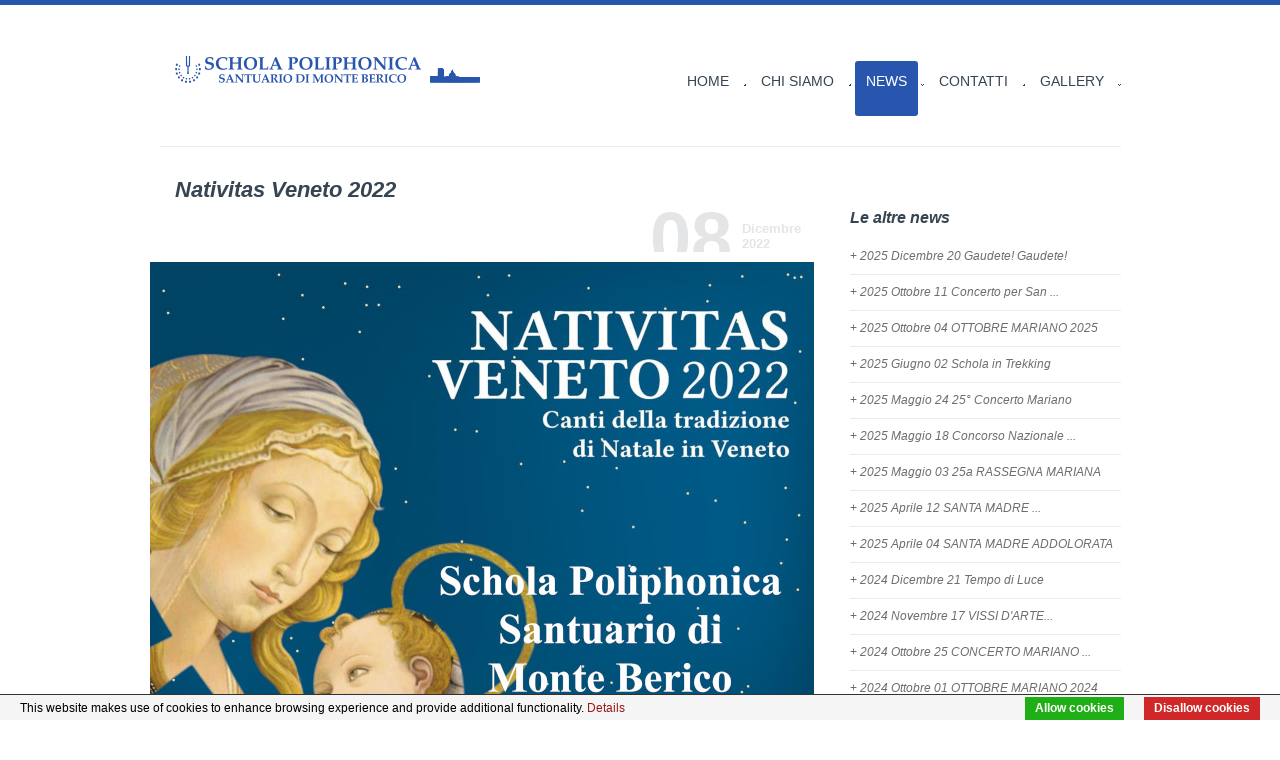

--- FILE ---
content_type: text/html
request_url: http://www.scholapoliphonica.it/it/news/nativitas-veneto-2022-80
body_size: 6388
content:
<!doctype html>
<!--[if lt IE 7]> <html class="no-js lt-ie9 lt-ie8 lt-ie7" lang="en"> <![endif]-->
<!--[if IE 7]>    <html class="no-js lt-ie9 lt-ie8" lang="en"> <![endif]-->
<!--[if IE 8]>    <html class="no-js lt-ie9" lang="en"> <![endif]-->
<!--[if gt IE 8]><!--> <html class="no-js" lang="it"> <!--<![endif]-->
<head>
	<meta charset="utf-8">
	<meta http-equiv="X-UA-Compatible" content="IE=edge,chrome=1">

	<title> Nativitas Veneto 2022</title>
	<meta name="description" content="Concerto nell'ambito dell'iniziativa Nativitas Veneto 2022 di ASAC Veneto insieme a Manuel Canale all'organo. Note d'Avvento e natalizie nelle musiche di Bach, Duprè, Kodaly, Leontovich, Lanaro, Rutter, Gruber e Meneghini">
	<meta name="keywords" content="Schola Poliphonica, Monte Berico" />
	<meta name="viewport" content="width=device-width, initial-scale=1.0">
		<link rel="apple-touch-icon-precomposed" href="http://www.scholapoliphonica.it/img/logo_mobileschola.png"/

	<link rel="stylesheet" href="http://fonts.googleapis.com/css?family=Open+Sans:400,700,600italic,600,400italic,300,300italic,700italic,800,800italic">
	<link rel="stylesheet" href="http://fonts.googleapis.com/css?family=Droid+Serif:400,400italic,700,700italic">
	<link rel="stylesheet" href="http://www.scholapoliphonica.it/css/fontello.css">
	<link rel="stylesheet" href="http://www.scholapoliphonica.it/css/style.css">
	<link rel="stylesheet" href="http://www.scholapoliphonica.it/css/style.ie.css">
	
	<script src="http://www.scholapoliphonica.it/js/libs/modernizr-2.5.3.min.js"></script>
	
	<!--[if (gte IE 6)&(lte IE 8)]>
  		<script type="text/javascript" src="http://www.scholapoliphonica.it/js/libs/selectivizr-min.js"></script>
	<![endif]--> 



</head>


<body class="blog-detail-page">

	<hr class="bar-top">

	
	<!-- !> 
	/*************************************************************************/
	Begin header logo and menu
	/*************************************************************************/
	<! -->
	<header class="clearfix">
		
		<!-- header logo -->
		<a href="http://www.scholapoliphonica.it/" class="logo"><img src="http://www.scholapoliphonica.it/img/logo.png" alt="Schola Poliphonica del Santuario di Monten Berico"></a>
		
		<!-- menu button to mobile version -->
		<a href="#" class="menu-mobile">Menu Mobile</a>
		
		
		<!-- !> 
		/*************************************************************************/
		Begin menu
		/*************************************************************************/
		<! -->
		<nav class="">
			<div class="wrapper-nav-ul"><ul>
<li>
<a href='http://www.scholapoliphonica.it/it/schola-poliphonica-3' >Home</a></li>

<li>
<a href='http://www.scholapoliphonica.it/it/chi-siamo-2' > Chi siamo</a></li>

<li class="expand">
<a href='http://www.scholapoliphonica.it/it/news-5'  class="active" >News</a><ul class="acitem"> 

<li><a href='http://www.scholapoliphonica.it/it/news/gaudete-gaudete-114' >Gaudete! Gaudete!</a></li>


<li><a href='http://www.scholapoliphonica.it/it/news/concerto-per-san-francesco-111' >Concerto per San Francesco</a></li>


<li><a href='http://www.scholapoliphonica.it/it/news/ottobre-mariano-2024-110' >OTTOBRE MARIANO 2024</a></li>


<li><a href='http://www.scholapoliphonica.it/it/news/schola-in-trekking-109' >Schola in Trekking</a></li>


<li><a href='http://www.scholapoliphonica.it/it/news/25-concerto-mariano-106' >25° Concerto Mariano</a></li>


<li><a href='http://www.scholapoliphonica.it/it/news/concorso-nazionale-franchino-gaffurio-di-quartiano-108' >Concorso Nazionale Franchino Gaffurio di Quartiano</a></li>


<li><a href='http://www.scholapoliphonica.it/it/news/25a-rassegna-mariana-107' >25a RASSEGNA MARIANA</a></li>


<li><a href='http://www.scholapoliphonica.it/it/news/santa-madre-addolorata-a-torri-di-quartesolo-e-monte-berico-105' >SANTA MADRE ADDOLORATA a Torri di Quartesolo e Monte Berico</a></li>


<li><a href='http://www.scholapoliphonica.it/it/news/santa-madre-addolorata-ad-agugliaro-104' >SANTA MADRE ADDOLORATA ad Agugliaro</a></li>


<li><a href='http://www.scholapoliphonica.it/it/news/tempo-di-luce-103' >Tempo di Luce</a></li>


<li><a href='http://www.scholapoliphonica.it/it/news/vissi-darte-101' >VISSI D'ARTE...</a></li>


<li><a href='http://www.scholapoliphonica.it/it/news/concerto-mariano-ottobre-2024-100' >CONCERTO MARIANO OTTOBRE 2024</a></li>


<li><a href='http://www.scholapoliphonica.it/it/news/ottobre-mariano-2024-102' >OTTOBRE MARIANO 2024</a></li>


<li><a href='http://www.scholapoliphonica.it/it/news/24a-rassegna-mariana-99' >24a RASSEGNA MARIANA</a></li>


<li><a href='http://www.scholapoliphonica.it/it/news/concorso-citta-di-bardolino-98' >Concorso CITTA' DI BARDOLINO</a></li>


<li><a href='http://www.scholapoliphonica.it/it/news/passione-di-cristo-secondo-levangelista-marco-a-mossano-97' >PASSIONE DI CRISTO secondo l'evangelista Marco a Mossano</a></li>


<li><a href='http://www.scholapoliphonica.it/it/news/passione-di-cristo-secondo-levangelista-marco-a-monte-berico-96' >PASSIONE DI CRISTO secondo l'evangelista Marco a Monte Berico</a></li>


<li><a href='http://www.scholapoliphonica.it/it/news/passione-di-cristo-secondo-levangelista-marco-a-costozza-92' >PASSIONE DI CRISTO secondo l'evangelista Marco a Costozza</a></li>


<li><a href='http://www.scholapoliphonica.it/it/news/xxvi-festival-concertistico-internazionale-91' >XXVI Festival Concertistico Internazionale</a></li>


<li><a href='http://www.scholapoliphonica.it/it/news/in-cantati-dalla-stella-90' >IN..CANTATI DALLA STELLA!</a></li>


<li><a href='http://www.scholapoliphonica.it/it/news/concerto-ottobre-mariano-2023-89' >CONCERTO OTTOBRE MARIANO 2023</a></li>


<li><a href='http://www.scholapoliphonica.it/it/news/ottobre-mariano-2023-88' >OTTOBRE MARIANO 2023</a></li>


<li><a href='http://www.scholapoliphonica.it/it/news/boheme-87' >BOHEME</a></li>


<li><a href='http://www.scholapoliphonica.it/it/news/magnificat-86' >MAGNIFICAT</a></li>


<li><a href='http://www.scholapoliphonica.it/it/news/23a-rassegna-mariana-85' >23a RASSEGNA MARIANA</a></li>


<li><a href='http://www.scholapoliphonica.it/it/news/passione-di-cristo-secondo-levangelista-marco-84' >PASSIONE DI CRISTO secondo l'evangelista Marco</a></li>


<li><a href='http://www.scholapoliphonica.it/it/news/magnificat-ad-arco-83' >MAGNIFICAT ad Arco</a></li>


<li><a href='http://www.scholapoliphonica.it/it/news/magnificat-2023-2026-82' >MAGNIFICAT  2023-2026</a></li>


<li><a href='http://www.scholapoliphonica.it/it/news/in-canto-di-natale-81' >IN..CANTO DI NATALE!</a></li>


<li><a href='http://www.scholapoliphonica.it/it/news/nativitas-veneto-2022-80'  class="active" > Nativitas Veneto 2022</a></li>


<li><a href='http://www.scholapoliphonica.it/it/news/tutte-per-una-una-per-tutte-79' >TUTTE PER UNA, UNA PER TUTTE!</a></li>


<li><a href='http://www.scholapoliphonica.it/it/news/ottobre-mariano-2022-78' >OTTOBRE MARIANO 2022</a></li>


<li><a href='http://www.scholapoliphonica.it/it/news/passione-di-cristo-secondo-levangelista-marco-77' >PASSIONE DI CRISTO secondo l'evangelista Marco</a></li>


<li><a href='http://www.scholapoliphonica.it/it/news/passione-di-cristo-secondo-levangelista-marco-76' >PASSIONE DI CRISTO secondo l'evangelista Marco</a></li>


<li><a href='http://www.scholapoliphonica.it/it/news/22-concerto-mariano-75' >22° CONCERTO MARIANO</a></li>


<li><a href='http://www.scholapoliphonica.it/it/news/22a-rassegna-mariana-74' >22a RASSEGNA MARIANA</a></li>


<li><a href='http://www.scholapoliphonica.it/it/news/requiem-in-memoriam-in-televisione-73' >"Requiem In Memoriam" in Televisione</a></li>


<li><a href='http://www.scholapoliphonica.it/it/news/passione-di-cristo-secondo-levangelista-marco-72' >PASSIONE DI CRISTO secondo l'evangelista Marco</a></li>


<li><a href='http://www.scholapoliphonica.it/it/news/festa-di-natale-71' >FESTA DI NATALE</a></li>


<li><a href='http://www.scholapoliphonica.it/it/news/edizione-digitale-70' >Edizione Digitale </a></li>


<li><a href='http://www.scholapoliphonica.it/it/news/intervista-a-maria-maddalena-68' >Intervista a Maria Maddalena</a></li>


<li><a href='http://www.scholapoliphonica.it/it/news/tutte-le-generazioni-mi-chiameranno-beata-69' >Tutte le generazioni mi chiameranno beata</a></li>


<li><a href='http://www.scholapoliphonica.it/it/news/gloria-a-dios-67' >GLORIA A DIOS!</a></li>


<li><a href='http://www.scholapoliphonica.it/it/news/singknaben-der-st-ursenkathedrale-di-solothurn-66' >SINGKNABEN der St. Ursenkathedrale di Solothurn</a></li>


<li><a href='http://www.scholapoliphonica.it/it/news/21-concerto-mariano-65' >21° CONCERTO MARIANO</a></li>


<li><a href='http://www.scholapoliphonica.it/it/news/21a-rassegna-mariana-64' >21a RASSEGNA MARIANA</a></li>


<li><a href='http://www.scholapoliphonica.it/it/news/stabat-mater-63' >STABAT MATER</a></li>


<li><a href='http://www.scholapoliphonica.it/it/news/gloria-a-dios-62' >GLORIA A DIOS!</a></li>


<li><a href='http://www.scholapoliphonica.it/it/news/requiem-in-memoria-dei-caduti-della-grande-guerra-61' >REQUIEM in memoria dei Caduti della Grande Guerra</a></li>


<li><a href='http://www.scholapoliphonica.it/it/news/20a-rassegna-mariana-60' >20a RASSEGNA MARIANA</a></li>


<li><a href='http://www.scholapoliphonica.it/it/news/agnus-dei-59' >AGNUS DEI</a></li>


<li><a href='http://www.scholapoliphonica.it/it/news/hallelujah-58' >HALLELUJAH!</a></li>


<li><a href='http://www.scholapoliphonica.it/it/news/19a-rassegna-mariana-57' >19a RASSEGNA MARIANA</a></li>


<li><a href='http://www.scholapoliphonica.it/it/news/lux-1000-voci-per-ricominciare-56' >LUX  1000 voci per ricominciare</a></li>


<li><a href='http://www.scholapoliphonica.it/it/news/concerto-di-natale-nella-notte-della-stella-55' >Concerto di Natale Nella Notte della Stella</a></li>


<li><a href='http://www.scholapoliphonica.it/it/news/concerto-di-natale-magnificat-54' >Concerto di Natale MAGNIFICAT</a></li>


<li><a href='http://www.scholapoliphonica.it/it/news/concerto-e-liturgia-in-ricordo-della-grande-soprano-daniela-dessi-53' >Concerto e Liturgia in ricordo della grande soprano Daniela Dessì.</a></li>


<li><a href='http://www.scholapoliphonica.it/it/news/go-go-go-52' >go go go</a></li>


<li><a href='http://www.scholapoliphonica.it/it/news/laudaincanto-51' >LaudaIncanto</a></li>


<li><a href='http://www.scholapoliphonica.it/it/news/18a-rassegna-mariana-50' >18a RASSEGNA MARIANA</a></li>


<li><a href='http://www.scholapoliphonica.it/it/news/tra-noi-e-un-profeta-49' >TRA NOI E' UN PROFETA</a></li>


<li><a href='http://www.scholapoliphonica.it/it/news/concerto-di-natale-les-anges-48' >Concerto Natale</a></li>


<li><a href='http://www.scholapoliphonica.it/it/news/concerto-di-natale-les-anges-47' >Concerto di Natale Les Anges</a></li>


<li><a href='http://www.scholapoliphonica.it/it/news/v-concerto-di-avvento-46' >V Concerto di Avvento</a></li>


<li><a href='http://www.scholapoliphonica.it/it/news/concerto-per-la-17a-rassegna-mariana-a-monte-berico-44' >Concerto per la 17a Rassegna Mariana a Monte Berico</a></li>


<li><a href='http://www.scholapoliphonica.it/it/news/17a-rassegna-mariana-a-monte-berico-43' >17a RASSEGNA MARIANA A MONTE BERICO</a></li>


<li><a href='http://www.scholapoliphonica.it/it/news/seguendo-la-stella-concerto-di-beneficenza-per-la-nostra-famiglia-3a-edizione-42' >anagoor -  virgilio brucia</a></li>


<li><a href='http://www.scholapoliphonica.it/it/news/seguendo-la-stella-concerto-di-beneficenza-per-la-nostra-famiglia-3a-edizione-41' >SEGUENDO LA STELLA... 3a edizione</a></li>


<li><a href='http://www.scholapoliphonica.it/it/news/concerto-di-natale-in-dulci-jubilo-35' >Concerto di Natale In Dulci Jubilo</a></li>


<li><a href='http://www.scholapoliphonica.it/it/news/requiem-in-memoria-dei-caduti-della-grande-guerra-34' >REQUIEM in memoria dei Caduti della Grande Guerra</a></li>


<li><a href='http://www.scholapoliphonica.it/it/news/xvii-festival-concertistico-internazionale-33' >XVII FESTIVAL CONCERTISTICO INTERNAZIONALE</a></li>


<li><a href='http://www.scholapoliphonica.it/it/news/presentazione-cd-the-crucifixion-32' >PRESENTAZIONE CD THE CRUCIFIXION</a></li>


<li><a href='http://www.scholapoliphonica.it/it/news/laudato-sii-con-frate-alessandro-a-vicenza-31' >LAUDATO SII con Frate Alessandro a Vicenza</a></li>


<li><a href='http://www.scholapoliphonica.it/it/news/frate-alessandro-a-cavarzere-30' >Frate Alessandro a Cavarzere</a></li>


<li><a href='http://www.scholapoliphonica.it/it/news/16a-rassegna-mariana-a-monte-berico-29' >16a RASSEGNA MARIANA A MONTE BERICO</a></li>


<li><a href='http://www.scholapoliphonica.it/it/news/il-racconto-della-passione-stainer-levico-terme-28' >IL RACCONTO DELLA PASSIONE - Stainer  - Levico Terme</a></li>


<li><a href='http://www.scholapoliphonica.it/it/news/segendo-la-stella-concerto-di-beneficenza-per-la-nostra-famiglia-2a-edizione-26' >SEGUENDO LA STELLA... 2a edizione</a></li>


<li><a href='http://www.scholapoliphonica.it/it/news/concerto-natale-nel-mondo-25' >Concerto Natale nel Mondo</a></li>


<li><a href='http://www.scholapoliphonica.it/it/news/appuntamenti-dicembre-24' >Appuntamenti dicembre</a></li>


<li><a href='http://www.scholapoliphonica.it/it/news/breganze-19' >CONCERTI AUTUNNO per la Fiera di San Martino 2013  a Breganze</a></li>


<li><a href='http://www.scholapoliphonica.it/it/news/sacra-rappresentazione-fede-in-gesu-21' > Fede in Gesù</a></li>


<li><a href='http://www.scholapoliphonica.it/it/news/concerto-aido-accanto-al-cuore-del-padre-20' >Accanto al cuore del Padre</a></li>


<li><a href='http://www.scholapoliphonica.it/it/news/stainer-cd-18' >CD The Crucifixion della Schola Poliphonica</a></li>


<li><a href='http://www.scholapoliphonica.it/it/news/15a-rassegna-mariana-a-monte-berico-17' >15a RASSEGNA MARIANA A MONTE BERICO</a></li>


<li><a href='http://www.scholapoliphonica.it/it/news/the-crucifixion-9' > THE CRUCIFIXION</a></li>


<li><a href='http://www.scholapoliphonica.it/it/news/seguendo-la-stella-14' >SEGUENDO LA STELLA...</a></li>


<li><a href='http://www.scholapoliphonica.it/it/news/in-diem-nativitatis-12' >IN DIEM NATIVITATIS</a></li>


<li><a href='http://www.scholapoliphonica.it/it/news/o-magnum-mysterium-11' >O Magnum Mysterium</a></li>


<li><a href='http://www.scholapoliphonica.it/it/news/moltiplicazione-del-pane-13' >MOLTIPLICAZIONE DEL PANE</a></li>


<li><a href='http://www.scholapoliphonica.it/it/news/le-cene-di-paolo-veronese-7' >LE CENE DI PAOLO VERONESE</a></li>


<li><a href='http://www.scholapoliphonica.it/it/news/canticum-per-antonio-e-francesco-8' >CANTICUM... per Antonio e Francesco</a></li>


<li><a href='http://www.scholapoliphonica.it/it/news/gran-concerto-per-cento-10' >GRAN CONCERTO PER CENTO</a></li>
</ul></li>

<li>
<a href='http://www.scholapoliphonica.it/it/contatti-4' >Contatti</a></li>

<li>
<a href='http://www.scholapoliphonica.it/it/video-16' >Gallery</a><ul class="acitem"> 

<li><a href='http://www.scholapoliphonica.it/it/video/il-coro-god-so-loved-the-world-37' > Il Coro: God so loved the world</a></li>


<li><a href='http://www.scholapoliphonica.it/it/video/kodaly-38' >kodaly</a></li>


<li><a href='http://www.scholapoliphonica.it/it/video/the-crucifixion-stainer-schola-poliphonica-del-santuario-di-monte-berico-39' >The crucifixion Stainer Schola Poliphonica del Santuario di Monte Berico 23 Marzo 2013</a></li>
</ul></li>
</ul></div>

		</nav>
		<!-- !> 
		/*************************************************************************/
		End menu
		/*************************************************************************/
		<! -->
		
		<div class="clearfix"></div>
	</header>
	<!-- !> 
	/*************************************************************************/
	End header logo and menu
	/*************************************************************************/
	<! -->
	
	<div role="main" class="main clearfix">
		

		
		
		<!-- !> 
		/*************************************************************************/
		Begin right column
		/*************************************************************************/
		<! -->
		
		<aside class="col-right">
			
			<!-- search field 
			<form class="search-form">
				
				<fieldset class="relative">
					<input type="search" placeholder="type to search" name="">
					<button>Search</button>
				</fieldset>
				
			</form>
			-->
			<!-- title and text about blog post 
			<h4>Text or image Widget</h4>
			
			<div class="text-8">
				<p>aaDonec sed odio dui. Nulla vitae elit libero, a pharetra augue. Nullam id dolor id nibh ultcies vehicula ut id elit. Integer posuere erat a ante venenatis dapibus Lines Creator Demo posuere 
				velit aliquet. Duis mollis, est non commodo luctus, nisi erat porttitor ligula.</p>
			</div>
			-->
			<!-- Blog Popular Posts -->
			<h4 class="mt-30 mb-20">Le altre news</h4>
			
				
				
				
				
				
				
				
				
				
				
				
				
				
				
				
				
				
				
				
				

<!-- 0 -->

	<div class="accordion"  >
	<!-- cicla 1 -->
	
					
			
			
			<h4>2025 Dicembre	20 Gaudete! Gaudete!</h4>
			<div class="accordion-item"><a href="http://www.scholapoliphonica.it/it/news/gaudete-gaudete-114">  Concerto di Natale   Gaudete! Gaudete!  <br /></a>
			<br /></div>
			 
			
	
	<!-- cicla 1 -->
	
					
			
			
			<h4>2025 Ottobre	11 Concerto per San ...</h4>
			<div class="accordion-item"><a href="http://www.scholapoliphonica.it/it/news/concerto-per-san-francesco-111">  Concerto per San Francesco  <br /></a>
			<br /></div>
			 
			
	
	<!-- cicla 1 -->
	
					
			
			
			<h4>2025 Ottobre	04 OTTOBRE MARIANO 2025</h4>
			<div class="accordion-item"><a href="http://www.scholapoliphonica.it/it/news/ottobre-mariano-2024-110">  Liturgie Concertate  e  un Concerto per Organo e Coro  <br /></a>
			<br /></div>
			 
			
	
	<!-- cicla 1 -->
	
					
			
			
			<h4>2025 Giugno	02 Schola in Trekking</h4>
			<div class="accordion-item"><a href="http://www.scholapoliphonica.it/it/news/schola-in-trekking-109"> Schola in Trekking <br /></a>
			<br /></div>
			 
			
	
	<!-- cicla 1 -->
	
					
			
			
			<h4>2025 Maggio	24 25° Concerto Mariano</h4>
			<div class="accordion-item"><a href="http://www.scholapoliphonica.it/it/news/25-concerto-mariano-106"> 25° Concerto Mariano <br /></a>
			<br /></div>
			 
			
	
	<!-- cicla 1 -->
	
					
			
			
			<h4>2025 Maggio	18 Concorso Nazionale ...</h4>
			<div class="accordion-item"><a href="http://www.scholapoliphonica.it/it/news/concorso-nazionale-franchino-gaffurio-di-quartiano-108"> Concorso Nazionale Franchino Gaffurio di Quartiano <br /></a>
			<br /></div>
			 
			
	
	<!-- cicla 1 -->
	
					
			
			
			<h4>2025 Maggio	03 25a RASSEGNA MARIANA</h4>
			<div class="accordion-item"><a href="http://www.scholapoliphonica.it/it/news/25a-rassegna-mariana-107">  Liturgie concertate con dedicazione mariana e concerto  <br /></a>
			<br /></div>
			 
			
	
	<!-- cicla 1 -->
	
					
			
			
			<h4>2025 Aprile	12 SANTA MADRE ...</h4>
			<div class="accordion-item"><a href="http://www.scholapoliphonica.it/it/news/santa-madre-addolorata-a-torri-di-quartesolo-e-monte-berico-105">  SANTA MADRE ADDOLORATA a Torri di Quartesolo e Monte Berico  <br /></a>
			<br /></div>
			 
			
	
	<!-- cicla 1 -->
	
					
			
			
			<h4>2025 Aprile	04 SANTA MADRE ADDOLORATA</h4>
			<div class="accordion-item"><a href="http://www.scholapoliphonica.it/it/news/santa-madre-addolorata-ad-agugliaro-104">  SANTA MADRE ADDOLORATA ad Agugliaro  <br /></a>
			<br /></div>
			 
			
	
	<!-- cicla 1 -->
	
					
			
			
			<h4>2024 Dicembre	21 Tempo di Luce</h4>
			<div class="accordion-item"><a href="http://www.scholapoliphonica.it/it/news/tempo-di-luce-103"> CONCERTO NATALE 2024 <br /></a>
			<br /></div>
			 
			
	
	<!-- cicla 1 -->
	
					
			
			
			<h4>2024 Novembre	17 VISSI D'ARTE...</h4>
			<div class="accordion-item"><a href="http://www.scholapoliphonica.it/it/news/vissi-darte-101"> Entusiasmante finesettimana musicale per celebrare Giacomo Puccini: il 16 e 17 novembre saremo nella sua Lucca! <br /></a>
			<br /></div>
			 
			
	
	<!-- cicla 1 -->
	
					
			
			
			<h4>2024 Ottobre	25 CONCERTO MARIANO ...</h4>
			<div class="accordion-item"><a href="http://www.scholapoliphonica.it/it/news/concerto-mariano-ottobre-2024-100">  Liturgie concertate con dedicazione mariana e concerto  <br /></a>
			<br /></div>
			 
			
	
	<!-- cicla 1 -->
	
					
			
			
			<h4>2024 Ottobre	01 OTTOBRE MARIANO 2024</h4>
			<div class="accordion-item"><a href="http://www.scholapoliphonica.it/it/news/ottobre-mariano-2024-102">  Liturgie Concertate  e  un Concerto per Organo e Coro  <br /></a>
			<br /></div>
			 
			
	
	<!-- cicla 1 -->
	
					
			
			
			<h4>2024 Maggio	04 24a RASSEGNA MARIANA</h4>
			<div class="accordion-item"><a href="http://www.scholapoliphonica.it/it/news/24a-rassegna-mariana-99">  Liturgie concertate con dedicazione mariana e concerto  <br /></a>
			<br /></div>
			 
			
	
	<!-- cicla 1 -->
	
					
			
			
			<h4>2024 Aprile	21 Concorso CITTA' DI ...</h4>
			<div class="accordion-item"><a href="http://www.scholapoliphonica.it/it/news/concorso-citta-di-bardolino-98"> Concorso CITTA' DI BARDOLINO <br /></a>
			<br /></div>
			 
			
	
	<!-- cicla 1 -->
	
					
			
			
			<h4>2024 Aprile	06 PASSIONE DI CRISTO ...</h4>
			<div class="accordion-item"><a href="http://www.scholapoliphonica.it/it/news/passione-di-cristo-secondo-levangelista-marco-a-mossano-97">  PASSIONE DI CRISTO secondo l'evangelista Marco a Mossano  <br /></a>
			<br /></div>
			 
			
	
	<!-- cicla 1 -->
	
					
			
			
			<h4>2024 Marzo	23 PASSIONE DI CRISTO ...</h4>
			<div class="accordion-item"><a href="http://www.scholapoliphonica.it/it/news/passione-di-cristo-secondo-levangelista-marco-a-monte-berico-96">  PASSIONE DI CRISTO secondo l'evangelista Marco a Monte Berico  <br /></a>
			<br /></div>
			 
			
	
	<!-- cicla 1 -->
	
					
			
			
			<h4>2024 Marzo	02 PASSIONE DI CRISTO ...</h4>
			<div class="accordion-item"><a href="http://www.scholapoliphonica.it/it/news/passione-di-cristo-secondo-levangelista-marco-a-costozza-92">  PASSIONE DI CRISTO secondo l'evangelista Marco a Costozza  <br /></a>
			<br /></div>
			 
			
	
	<!-- cicla 1 -->
	
					
			
			
			<h4>2023 Dicembre	17 XXVI Festival ...</h4>
			<div class="accordion-item"><a href="http://www.scholapoliphonica.it/it/news/xxvi-festival-concertistico-internazionale-91">  2023 XXVI Festival Concertistico Internazionale  <br /></a>
			<br /></div>
			 
			
	
	<!-- cicla 1 -->
	
					
			
			
			<h4>2023 Dicembre	16 IN..CANTATI DALLA ...</h4>
			<div class="accordion-item"><a href="http://www.scholapoliphonica.it/it/news/in-cantati-dalla-stella-90">  IN..CANTATI DALLA STELLA!  <br /></a>
			<br /></div>
			 
			
	
	</div>

			
			
			
			<!-- 
			<h4 class="mt-20 mb-20">Last Work</h4>
			 
			images widget 
			<div class="orbit">
				<img src="http://placehold.it/271x180/cfcfcf/ffffff&text=image 1"  alt="image 1" />
				<img src="http://placehold.it/271x180/cfcfcf/ffffff&text=image 2"  alt="image 2" />
				<img src="http://placehold.it/271x180/cfcfcf/ffffff&text=image 3"  alt="image 3" />
			</div>
						-->
			
		</aside>
		<!-- !> 
		/*************************************************************************/
		End right column
		/*************************************************************************/
		<! -->
		
		
		
		<!-- !> 
		/*************************************************************************/
		Begin left column
		/*************************************************************************/
		<! -->
		<aside class="inner-content clearfix blog-posts col-left">
			
			<article>
				<!-- post title -->
				
				
					
				
				<h2>  Nativitas Veneto 2022</h2>
				
				<!--  
				<a href="blog-detail.php#comments"><span class="nr-comments no-comments">12</span></a>
				post number of comments -->
				
				
				<!-- post date -->
				<div class="date">
					<span class="day">08</span>
					<span class="year">Dicembre<br>2022									</span>
				</div>
				<div class="clearfix"></div>
				
				<!-- post top image -->
										<figure><img src="http://www.scholapoliphonica.it/testate/12/big/concerto8dicembreZane.jpg" alt="" style="opacity: 1; "></figure>
														
				
				
				<!-- post text -->
				<section class="post">
					<!-- author and other categories -->
					<section class="author">
						<p class="text-3"></p>
					</section>
					
					
					<div >
<p style="text-align: center;"><span>Concerto nell'ambito dell'iniziativa Nativitas Veneto 2022</span></p>
<p style="text-align: center;">presso la Chiesa B. V. Immacolata di Zan&egrave;, concerto nell'ambito dell'iniziativa Nativitas Veneto 2022 di <a href="https://www.facebook.com/ASACVeneto?__cft__[0]=AZVW0_nwHswWJqW9XqGF7EjBQ27fTXQ7Kv4bZh6cEj2KTyh8e60CWzazApfDeACEXfzCfaQSK4kdpXV19i3YvTwVtbokG4liKqKkQ1vwc8fpw3BGm19eEjEzC4Y4naq9p0zq-1VtLKPo77f39Ow3EWfh&amp;__tn__=-]K-R">ASAC Veneto</a> insieme a Manuel Canale all'organo. Note d'Avvento e natalizie nelle musiche di Bach, Dupr&egrave;, Kodaly, Leontovich, Lanaro, Rutter, Gruber e Meneghini si uniranno ad una preghiera elevata alla Beata Vergine Immacolata attraverso l'opera di Perosi.</p>
</div>					<!-- image in a light window -->
<div class="clearfix"></div>
				</section>
				
				<div class="clearfix"></div>
				
			</article>
				
			<hr>
			
			

				
				<div class="clearfix"></div>
			
			
			
			
			
			
			
		</aside>
		<!-- !> 
		/*************************************************************************/
		End left column
		/*************************************************************************/
		<! -->
		
		
	</div>


<!-- !> 
/*************************************************************************/
Begin Footer
/*************************************************************************/
<! -->
<footer>
	
	<div class="wrapper">
		
		<p class="left margin-0">© 2013 Schola Poliphonica. All Rights Reserved. <a href="http://www.scholapoliphonica.it/standard.php?p=45">privacy</a></p>		<ul class="social">
			<!-- <li class="youtube"><a href=""><img src="img/icons/social/youtube.png" alt=""></a></li>
			<li class="linkedin"><a href=""><img src="img/icons/social/linkedin.png" alt=""></a></li>
			<li class="vimeo"><a href=""><img src="img/icons/social/vimeo.png" alt=""></a></li>
			<li class="dribble"><a href=""><img src="img/icons/social/dribble.png" alt=""></a></li>-->
			<!-- <li class="gplus"><a href="https://plus.google.com/104618420646244705427" target="gplus"><img src="http://www.scholapoliphonica.it/img/icons/social/gplus.png" alt="Visita la pagina su google"></a></li>-->
			<li class="instagram"><a href="https://www.instagram.com/scholapoliphonica_smb" target="instagram"><img src="http://www.scholapoliphonica.it/img/icons/social/instagram.png" alt=""></a></li>
			
<li class="facebook"><a href="http://www.facebook.com/pages/Schola-Poliphonica-del-Santuario-di-Monte-Berico/111385262363986" target="facebook"><img src="http://www.scholapoliphonica.it/img/icons/social/facebook.png" alt="Visita la pagina su facebook"></a></li>
</ul>		
		
		<div class="clearfix"></div>
		
	</div>
	
</footer>


<script src="http://ajax.googleapis.com/ajax/libs/jquery/1.7.2/jquery.min.js"></script>
<script>window.jQuery || document.write('<script src="http://www.scholapoliphonica.it/js/libs/jquery-1.7.2.min.js"><\/script>')</script>

<script src="http://www.scholapoliphonica.it/js/plugins.js"></script>
<script src="http://www.scholapoliphonica.it/js/script.js"></script>


<!-- !> 
/*************************************************************************/
Put your Google Analytics code here. Replace  UA-XXXXX-X with yours.
/*************************************************************************/
<! -->

<! -->
<script>
  (function(i,s,o,g,r,a,m){i['GoogleAnalyticsObject']=r;i[r]=i[r]||function(){
  (i[r].q=i[r].q||[]).push(arguments)},i[r].l=1*new Date();a=s.createElement(o),
  m=s.getElementsByTagName(o)[0];a.async=1;a.src=g;m.parentNode.insertBefore(a,m)
  })(window,document,'script','//www.google-analytics.com/analytics.js','ga');

  ga('create', 'UA-39468710-1', 'scholapoliphonica.it');
  ga('send', 'pageview');

</script>



<div class="body-overlay"></div>

<script type="text/javascript" src="/cookie-bar-master/cookiebar-latest.js?forceYes=1&theme=white&showNoConsent=1"></script>
</body>
</html>


--- FILE ---
content_type: text/html
request_url: http://www.scholapoliphonica.it/cookie-bar-master//lang/en.html
body_size: 1102
content:
<div id="cookie-bar-prompt" style="display:none">
    <div id="cookie-bar-prompt-content">
        <a id="cookie-bar-prompt-logo" href="http://cookie-bar.eu"><span>cookie bar</span></a>
        <a id="cookie-bar-prompt-close"><span>close</span></a>
        
        <div class="clear"></div>
        <p>This website makes use of cookies to enhance browsing experience and provide additional functionality. None of this data can or will be used to identify or contact you.
            <br>
            <br>By clicking <span>Allow cookies</span> you give cookie for this website to store small bits of data on your computer.
            <i id='cookie-bar-no-consent'>
            <br>
            <br>By clicking <span>Disallow cookies</span> you deny your consent to store any cookies and localStorage data for this website, eventually deleting already stored cookies (some parts of the site may stop working properly).</i>
            
            <br>
            <i id='cookie-bar-privacy-page'>
            <br>To learn more about how this website uses cookies or localStorage, click <a id='cookie-bar-privacy-link' href=''>here</a>.</i>

            <br>To learn more about cookies and localStorage, visit <a target='_blank' href='http://ico.org.uk/for_organisations/privacy_and_electronic_communications/the_guide/cookies'>Information Commissioner's Office</a>.
            <hr>
            To disable all cookies through the browser, click on the corresponding icon and follow the instructions:
            <br>
            <br>
            <div id='cookie-bar-browsers'>
                <!-- Thanks Peequi for the icons http://ampeross.deviantart.com/art/Peequi-part-1-290622606 -->
                <a class='chrome' target='_blank' href='https://support.google.com/accounts/answer/61416?hl=en'><span>Chrome</span></a>
                <a class='firefox' target='_blank' href='https://support.mozilla.org/en-GB/kb/enable-and-disable-cookies-website-preferences'><span>Firefox</span></a>
                <a class='ie' target='_blank' href='http://windows.microsoft.com/en-gb/internet-explorer/delete-manage-cookies#ie=ie-11'><span>Internet Explorer</span></a>
                <a class='opera' target='_blank' href='http://help.opera.com/Windows/10.00/en/cookies.html'><span>Opera</span></a>
                <a class='safari' target='_blank' href='https://support.apple.com/kb/PH17191?viewlocale=en_GB'><span>Safari</span></a>
            </div>
            <hr>
            <p>Here is the list of cookies currently in use:</p>
            <p id='cookies-list'></p>
    </div>
</div>

<div id="cookie-bar" style="display:none">
    <p>This website makes use of cookies to enhance browsing experience and provide additional functionality.
        <a id="cookie-bar-prompt-button" data-alt="Privacy policy">Details</a>
    </p>
    <a id="cookie-bar-button-no">Disallow cookies</a>
    <a id="cookie-bar-button">Allow cookies</a>
</div>


--- FILE ---
content_type: text/css
request_url: http://www.scholapoliphonica.it/css/fontello.css
body_size: 2135
content:
@charset "UTF-8";

@font-face {
  font-family: 'fontello';
  src: url('../fonts/fontello/fontello.eot');
  src: url('../fonts/fontello/fontello.eot?#iefix') format('embedded-opentype'),
       url('../fonts/fontello/fontello.woff') format('woff'),
       url('../fonts/fontello/fontello.ttf') format('truetype'),
       url('../fonts/fontello/fontello.svg#fontello') format('svg');
  font-weight: normal; font-style: normal;
}

[class^="icon-"], [class*=" icon-"] {
  font-family: 'fontello';
  font-style: normal;
  speak: none;

  display: inline-block;
  width: 1.1em;
  margin-right: .1em;
  text-align: center;
}

.the-icons li {
  font-size: 14px;
  line-height: 24px;
  height: 24px;
}

.icon-plus:before { content: "+"; } /* '\2b' */
.icon-minus:before { content: "-"; } /* '\2d' */
.icon-info:before { content: "ℹ"; } /* '\2139' */
.icon-left:before { content: "←"; } /* '\2190' */
.icon-up:before { content: "↑"; } /* '\2191' */
.icon-right:before { content: "→"; } /* '\2192' */
.icon-down:before { content: "↓"; } /* '\2193' */
.icon-level-down:before { content: "↳"; } /* '\21b3' */
.icon-home:before { content: "⌂"; } /* '\2302' */
.icon-keyboard:before { content: "⌨"; } /* '\2328' */
.icon-pause:before { content: "⎉"; } /* '\2389' */
.icon-fast-fw:before { content: "⏩"; } /* '\23e9' */
.icon-fast-bw:before { content: "⏪"; } /* '\23ea' */
.icon-to-end:before { content: "⏭"; } /* '\23ed' */
.icon-to-start:before { content: "⏮"; } /* '\23ee' */
.icon-hourglass:before { content: "⏳"; } /* '\23f3' */
.icon-stop:before { content: "▪"; } /* '\25aa' */
.icon-up-dir:before { content: "▴"; } /* '\25b4' */
.icon-play:before { content: "▶"; } /* '\25b6' */
.icon-right-dir:before { content: "▸"; } /* '\25b8' */
.icon-down-dir:before { content: "▾"; } /* '\25be' */
.icon-left-dir:before { content: "◂"; } /* '\25c2' */
.icon-cloud:before { content: "☁"; } /* '\2601' */
.icon-star:before { content: "★"; } /* '\2605' */
.icon-star-empty:before { content: "☆"; } /* '\2606' */
.icon-th-list:before { content: "☰"; } /* '\2630' */
.icon-moon:before { content: "☽"; } /* '\263d' */
.icon-heart-empty:before { content: "♡"; } /* '\2661' */
.icon-heart:before { content: "♥"; } /* '\2665' */
.icon-music:before { content: "♪"; } /* '\266a' */
.icon-th:before { content: "⚏"; } /* '\268f' */
.icon-flag:before { content: "⚑"; } /* '\2691' */
.icon-cog:before { content: "⚙"; } /* '\2699' */
.icon-attention:before { content: "⚠"; } /* '\26a0' */
.icon-flash:before { content: "⚡"; } /* '\26a1' */
.icon-record:before { content: "⚫"; } /* '\26ab' */
.icon-flight:before { content: "✈"; } /* '\2708' */
.icon-mail:before { content: "✉"; } /* '\2709' */
.icon-pencil:before { content: "✎"; } /* '\270e' */
.icon-feather:before { content: "✒"; } /* '\2712' */
.icon-ok:before { content: "✓"; } /* '\2713' */
.icon-cancel-circle:before { content: "✖"; } /* '\2716' */
.icon-help:before { content: "❓"; } /* '\2753' */
.icon-quote-right:before { content: "❞"; } /* '\275e' */
.icon-plus-circle:before { content: "➕"; } /* '\2795' */
.icon-minus-circle:before { content: "➖"; } /* '\2796' */
.icon-right-thin:before { content: "➡"; } /* '\27a1' */
.icon-direction:before { content: "➢"; } /* '\27a2' */
.icon-forward:before { content: "➦"; } /* '\27a6' */
.icon-ccw:before { content: "⟲"; } /* '\27f2' */
.icon-cw:before { content: "⟳"; } /* '\27f3' */
.icon-left-thin:before { content: "⬅"; } /* '\2b05' */
.icon-up-thin:before { content: "⬆"; } /* '\2b06' */
.icon-down-thin:before { content: "⬇"; } /* '\2b07' */
.icon-list-add:before { content: ""; } /* '\e003' */
.icon-left-bold:before { content: ""; } /* '\e4ad' */
.icon-right-bold:before { content: ""; } /* '\e4ae' */
.icon-up-bold:before { content: ""; } /* '\e4af' */
.icon-down-bold:before { content: ""; } /* '\e4b0' */
.icon-user-add:before { content: ""; } /* '\e700' */
.icon-help-circle:before { content: ""; } /* '\e704' */
.icon-info-circle:before { content: ""; } /* '\e705' */
.icon-back:before { content: ""; } /* '\e706' */
.icon-back-alt:before { content: ""; } /* '\e707' */
.icon-eye:before { content: ""; } /* '\e70a' */
.icon-tag:before { content: ""; } /* '\e70c' */
.icon-upload-cloud:before { content: ""; } /* '\e711' */
.icon-reply:before { content: ""; } /* '\e712' */
.icon-reply-all:before { content: ""; } /* '\e713' */
.icon-code:before { content: ""; } /* '\e714' */
.icon-export:before { content: ""; } /* '\e715' */
.icon-print:before { content: ""; } /* '\e716' */
.icon-retweet:before { content: ""; } /* '\e717' */
.icon-comment:before { content: ""; } /* '\e718' */
.icon-chat:before { content: ""; } /* '\e720' */
.icon-vcard:before { content: ""; } /* '\e722' */
.icon-address:before { content: ""; } /* '\e723' */
.icon-location:before { content: ""; } /* '\e724' */
.icon-map:before { content: ""; } /* '\e727' */
.icon-compass:before { content: ""; } /* '\e728' */
.icon-trash:before { content: ""; } /* '\e729' */
.icon-doc:before { content: ""; } /* '\e730' */
.icon-docs:before { content: ""; } /* '\e736' */
.icon-docs-landscape:before { content: ""; } /* '\e737' */
.icon-archive:before { content: ""; } /* '\e738' */
.icon-rss:before { content: ""; } /* '\e73a' */
.icon-share:before { content: ""; } /* '\e73c' */
.icon-basket:before { content: ""; } /* '\e73d' */
.icon-volume:before { content: ""; } /* '\e742' */
.icon-resize-full:before { content: ""; } /* '\e744' */
.icon-resize-small:before { content: ""; } /* '\e746' */
.icon-popup:before { content: ""; } /* '\e74c' */
.icon-publish:before { content: ""; } /* '\e74d' */
.icon-window:before { content: ""; } /* '\e74e' */
.icon-arrow-combo:before { content: ""; } /* '\e74f' */
.icon-down-circle2:before { content: ""; } /* '\e758' */
.icon-left-circle2:before { content: ""; } /* '\e759' */
.icon-right-circle2:before { content: ""; } /* '\e75a' */
.icon-up-circle2:before { content: ""; } /* '\e75b' */
.icon-down-open:before { content: ""; } /* '\e75c' */
.icon-left-open:before { content: ""; } /* '\e75d' */
.icon-right-open:before { content: ""; } /* '\e75e' */
.icon-up-open:before { content: ""; } /* '\e75f' */
.icon-progress-0:before { content: ""; } /* '\e768' */
.icon-progress-1:before { content: ""; } /* '\e769' */
.icon-progress-2:before { content: ""; } /* '\e76a' */
.icon-progress-3:before { content: ""; } /* '\e76b' */
.icon-signal:before { content: ""; } /* '\e770' */
.icon-back-in-time:before { content: ""; } /* '\e771' */
.icon-net:before { content: ""; } /* '\e776' */
.icon-inbox:before { content: ""; } /* '\e777' */
.icon-install:before { content: ""; } /* '\e778' */
.icon-lifebuoy:before { content: ""; } /* '\e788' */
.icon-mouse:before { content: ""; } /* '\e789' */
.icon-bag:before { content: ""; } /* '\e78a' */
.icon-dot:before { content: ""; } /* '\e78b' */
.icon-dot-2:before { content: ""; } /* '\e78c' */
.icon-dot-3:before { content: ""; } /* '\e78d' */
.icon-cc:before { content: ""; } /* '\e7a5' */
.icon-google-circles:before { content: ""; } /* '\f310' */
.icon-logo-fontello:before { content: ""; } /* '\f600' */
.icon-flag-sw:before { content: ""; } /* '\f601' */
.icon-logo-db:before { content: ""; } /* '\f603' */
.icon-globe:before { content: "𝌍"; } /* '\1d30d' */
.icon-picture:before { content: "🌄"; } /* '\1f304' */
.icon-leaf:before { content: "🍂"; } /* '\1f342' */
.icon-mic:before { content: "🎤"; } /* '\1f3a4' */
.icon-palette:before { content: "🎨"; } /* '\1f3a8' */
.icon-video:before { content: "🎬"; } /* '\1f3ac' */
.icon-target:before { content: "🎯"; } /* '\1f3af' */
.icon-music-alt:before { content: "🎵"; } /* '\1f3b5' */
.icon-top-list:before { content: "🏆"; } /* '\1f3c6' */
.icon-thumbs-up:before { content: "👍"; } /* '\1f44d' */
.icon-user:before { content: "👤"; } /* '\1f464' */
.icon-users:before { content: "👥"; } /* '\1f465' */
.icon-lamp:before { content: "💡"; } /* '\1f4a1' */
.icon-monitor:before { content: "💻"; } /* '\1f4bb' */
.icon-cd:before { content: "💿"; } /* '\1f4bf' */
.icon-folder:before { content: "📁"; } /* '\1f4c1' */
.icon-doc-text:before { content: "📄"; } /* '\1f4c4' */
.icon-calendar:before { content: "📅"; } /* '\1f4c5' */
.icon-attach:before { content: "📎"; } /* '\1f4ce' */
.icon-book-open:before { content: "📖"; } /* '\1f4d6' */
.icon-phone:before { content: "📞"; } /* '\1f4de' */
.icon-upload:before { content: "📤"; } /* '\1f4e4' */
.icon-download:before { content: "📥"; } /* '\1f4e5' */
.icon-mobile:before { content: "📱"; } /* '\1f4f1' */
.icon-camera:before { content: "📷"; } /* '\1f4f7' */
.icon-shuffle:before { content: "🔀"; } /* '\1f500' */
.icon-light-down:before { content: "🔅"; } /* '\1f505' */
.icon-light-up:before { content: "🔆"; } /* '\1f506' */
.icon-volume-off:before { content: "🔇"; } /* '\1f507' */
.icon-volume-up:before { content: "🔊"; } /* '\1f50a' */
.icon-battery:before { content: "🔋"; } /* '\1f50b' */
.icon-search:before { content: "🔍"; } /* '\1f50d' */
.icon-search-alt:before { content: "🔎"; } /* '\1f50e' */
.icon-lock:before { content: "🔒"; } /* '\1f512' */
.icon-lock-open:before { content: "🔓"; } /* '\1f513' */
.icon-bell:before { content: "🔔"; } /* '\1f514' */
.icon-bookmark:before { content: "🔖"; } /* '\1f516' */
.icon-link:before { content: "🔗"; } /* '\1f517' */
.icon-clock:before { content: "🕔"; } /* '\1f554' */
.icon-block:before { content: "🚫"; } /* '\1f6ab' */


--- FILE ---
content_type: text/css
request_url: http://www.scholapoliphonica.it/css/style.css
body_size: 37862
content:


/* =============================================================================
   Change base color:
   
   Scroll to the bottom of this file and in the section "Change base color",
   find this HEX #2855ad and replace it with yours
   ========================================================================== */



/* =============================================================================
   HTML5 Boilerplate CSS: h5bp.com/css
   ========================================================================== */

article,aside,details,figcaption,figure,footer,header,hgroup,nav,section{display:block}audio,canvas,video{display:inline-block;}audio:not([controls]){display:none}[hidden]{display:none}html{font-size:100%;-webkit-text-size-adjust:100%;-ms-text-size-adjust:100%}html,button,input,select,textarea{font-family:sans-serif;color:#222}body{margin:0;font-size:1em;line-height:1.4}::-moz-selection{color:#fff;text-shadow:none}::selection{color:#fff;text-shadow:none}a{color:#00e}a:visited{color:#551a8b}a:hover{color:#06e}a:focus{outline:none}a:hover,a:active{outline:0}abbr[title]{border-bottom:1px dotted}b,strong{font-weight:bold}blockquote{margin:1em 40px}dfn{font-style:italic}hr{display:block;height:1px;border:0;border-top:1px solid #ebebeb;margin:1em 0;padding:0}ins{background:#ff9;color:#000;text-decoration:none}mark{background:#ff0;color:#000;font-style:italic;font-weight:bold}pre,code,kbd,samp{font-family:monospace,serif;font-size:1em}pre{white-space:pre;white-space:pre-wrap;word-wrap:break-word}q{quotes:none}q:before,q:after{content:"";content:none}small{font-size:85%}sub,sup{font-size:75%;line-height:0;position:relative;vertical-align:baseline}sup{top:-0.5em}sub{bottom:-0.25em}ul,ol{margin:1em 0;padding:0 0 0 40px}dd{margin:0 0 0 40px}nav ul,nav ol{list-style:none;list-style-image:none;margin:0;padding:0}img{border:0;-ms-interpolation-mode:bicubic;vertical-align:middle}svg:not(:root){overflow:hidden}figure{margin:0}form{margin:0}fieldset{border:0;margin:0;padding:0}label{cursor:pointer}legend{border:0;padding:0;white-space:normal}button,input,select,textarea{font-size:100%;margin:0;vertical-align:baseline;}button,input{line-height:normal}button,input[type="button"],input[type="reset"],input[type="submit"]{cursor:pointer;-webkit-appearance:button;}button[disabled],input[disabled]{cursor:default}input[type="checkbox"],input[type="radio"]{box-sizing:border-box;padding:0;}input[type="search"]{-webkit-appearance:textfield;-moz-box-sizing:content-box;-webkit-box-sizing:content-box;box-sizing:content-box}input[type="search"]::-webkit-search-decoration,input[type="search"]::-webkit-search-cancel-button{-webkit-appearance:none}button::-moz-focus-inner,input::-moz-focus-inner{border:0;padding:0}textarea{overflow:auto;vertical-align:top;resize:vertical}input:invalid,textarea:invalid{background-color: transparent; border:0; box-shadow:none;}table{border-collapse:collapse;border-spacing:0}td{vertical-align:top}.chromeframe{margin:.2em 0;background:#ccc;color:black;padding:.2em 0}

a{color:#000;}
a:visited{color:#000;}

blockquote{overflow:hidden;}

/*
944px grid system ~ Core CSS.
12 Columns ~ Margin left: 40px

Based on the simple grid system - http://www.webnicer.com/
by Jacek Ciolek

Created by the Grid System Generator - v1.00
Learn more ~ http://www.gridsystemgenerator.com/
*/ 
.clearfix,.row{display:inline-block}.clearfix,.row{display:block}.row{position:relative;margin-left:-40px}.gu1 .row{width:82px}.gu2 .row{width:164px}.gu3 .row{width:246px}.gu4 .row{width:328px}.gu5 .row{width:410px}.gu6 .row{width:492px}.gu7 .row{width:574px}.gu8 .row{width:656px}.gu9 .row{width:738px}.gu10 .row{width:820px}.gu11 .row{width:902px}.gu12 .row{width:984px}.col{padding-left:40px;float:left;position:relative}.gu1{width:42px}.gu2{width:124px}.gu3{width:206px}.gu4{width:288px}.gu5{width:370px}.gu6{width:452px}.gu7{width:534px}.gu8{width:616px}.gu9{width:698px}.gu10{width:780px}.gu11{width:862px}.gu12{width:944px}


/* Home 1 */

.background-stripe{background:url(../img/pattern-squares.png);left:0;right:0;position:absolute;height:348px;top:0;z-index:0}
.slideshow-home-1{width:971px;margin:0 auto}
.full-slideshow .slideshow-home-1{width:auto}
.slideshow-home-1 ul.orbit-bullets{bottom:5px}
.slideshow-home-1 div.orbit.with-bullets{margin-bottom:0}
.slideshow-home-1 .timer-wrapper{background:#2855ad;position:absolute;z-index:4;bottom:15px;right:15px;width:52px;height:52px;z-index:31;opacity:0}
.slideshow-home-1 .orbit-wrapper:hover div.timer-wrapper,.slideshow-home-1 .orbit-wrapper:hover div.slider-nav{opacity:1}
.slideshow-home-1 div.orbit-wrapper div.timer{top:6px;left:6px;right:auto;bottom:auto}
.slideshow-home-1 div.orbit-wrapper div.slider-nav,.slider-controllers div.slider-nav{opacity:1;display:block;background:#2855ad;width:103px;height:52px;position:absolute;z-index:31;bottom:15px;right:69px;opacity:0}
.slideshow-home-1 div.orbit-wrapper div.slider-nav span.right,.slider-controllers div.slider-nav span.right{bottom:12px;top:auto;left:auto;right:15px;width:15px;height:28px;background:url("../img/arrow-slide-right-small.png") no-repeat center center;z-index:33;opacity:.75}
.slideshow-home-1 div.orbit-wrapper div.slider-nav span.left,.slider-controllers div.slider-nav span.left{bottom:12px;top:auto;left:15px;right:auto;width:15px;height:28px;background:url("../img/arrow-slide-left-small.png") no-repeat center center;z-index:33;opacity:.75}
.slideshow-home-1 div.orbit-wrapper div.slider-nav span.left:hover,.slider-controllers div.slider-nav span.left:hover{background:url("../img/arrow-slide-left.png") no-repeat center center}
.slideshow-home-1 div.orbit-wrapper div.slider-nav span.right:hover,.slider-controllers div.slider-nav span.right:hover{background:url("../img/arrow-slide-right.png") no-repeat center center}
.slideshow-home-1 div.orbit-wrapper div.slider-nav span.pagination,.slider-controllers div.slider-nav span.pagination{background:0;text-align:center;left:15px;width:73px;height:28px;bottom:12px;top:auto;line-height:28px;color:#fff;font-size:13px;text-indent:0;cursor:default;z-index:32}
.slideshow-home-1 div.orbit-wrapper div.slider-nav span.right:hover,.slideshow-home-1 div.orbit-wrapper div.slider-nav span.left:hover{opacity:1}
.slideshow-home-1 div.orbit-wrapper div.slider-nav span.pagination i{font-style:normal}
.special-area-1{background:url(../img/pattern-triangle.png) repeat-x center bottom #2855ad;padding:20px 0;position:relative;z-index:1;margin-top:-30px;margin-bottom:60px;text-align:center}
.special-area-1.fit{margin:30px auto 60px auto;width:1200px;background:#2855ad;padding:40px 0 20px 0}
.special-area-1 article{width:284px;text-align:center;padding:60px 15px}
.special-area-1.fit article{padding:30px 15px}
.special-area-1 article .icon{font-size:2.9em;line-height:100%;background:rgba(0,0,0,0.15);padding:14px 13px;color:#fff;border-radius:30px;margin-bottom:20px;display:inline-block}
.big-block-color,a.big-block-color{background:#2855ad;padding:30px 15px;display:block}
.big-block-color:hover,a.big-block-color:hover{background:#1a2127}
.big-block-color h4{font-size:1.8em;font-style:normal;font-weight:bold;color:#fff}
.big-block-color p{color:#fff;font-weight:300;font-size:1.8em;margin-bottom:0;line-height:130%}
.item-portfolio-rect{position:relative;width:479px}
.portfolio-rect .item-portfolio-rect{width:464px}
.portfolio-rect.wrapper.inner{margin-top:290px}
.portfolio-rect.wrapper.inner.neg-margin{top:-105px;margin-top:auto;z-index:9}
.portfolio-square .item-portfolio-rect{width:307px;float:left;margin-right:20px;margin-bottom:20px}
.portfolio-square .item-portfolio-rect:nth-child(3n+3){margin-right:0}
.portfolio-rect .gu6{width:464px}
.portfolio-rect .col{padding-left:30px}
.portfolio-rect .row{margin-left:-30px}
.portfolio-rect h4{margin:20px 0 10px 15px}
.portfolio-rect p{margin:0 0 0 15px}
.item-portfolio-rect div.details{position:absolute;top:0;bottom:0;left:0;right:0;opacity:0}
.item-portfolio-rect:hover div.details{opacity:1}
.item-portfolio-rect .content-details{position:absolute!important;top:0;bottom:0;left:0;right:0}
.item-portfolio-rect .mask-bg{background:#2855ad;position:absolute;top:0;bottom:0;left:0;right:0;opacity:.8}
.item-portfolio-rect .content-details{padding:40px 80px 40px 40px;text-shadow:0 2px 5px rgba(0,0,0,0.6);position:relative}
.item-portfolio-rect .content-details h4{font-size:2.2em;color:#fff;margin:0}
.item-portfolio-rect .content-details p{font-size:1.2em;color:#fff;margin:10px 0 0 0;font-style:italic}
.item-portfolio-rect .content-details ul{list-style-type:none;margin:0;padding:0;position:absolute;bottom:0;right:0;z-index:99}
.item-portfolio-rect .content-details ul li a{display:block;padding:10px;background:#fff;color:#2855ad;line-height:100%;margin-top:1px;font-size:18px;text-shadow:none}


/* Home 2 */

.background-image{left:0;right:0;position:absolute;height:498px;top:0;z-index:0;text-align:center;overflow:hidden}
.special-nav-footer{list-style-type:none;padding:0;margin:0}
.special-nav-footer li{float:left;margin-right:29px}
.facebook-box{width:293px;background:url(../img/facebook-logo.png) no-repeat 75px 20px #3b5998;height:66px;position:relative;display:block}
.facebook-box .fb-like{position:absolute;top:-15px;left:8px;z-index:9}
.facebook-box .fb-facepile{position:absolute;bottom:-1px}
.facebook-box .fb-facepile-wrapper{width:230px;height:32px;overflow:hidden;position:absolute;left:63px;top:-33px}
.item-portfolio-rect .facebook-box{width:307px}
.item-portfolio-rect .facebook-box{width:307px}
.item-portfolio-rect .facebook-box .fb-facepile-wrapper{left:77px}
.special-nav-footer li:last-child{margin-right:0}
.special-nav-footer li:hover i{background:#2855ad}
.special-nav-footer li i{float:left;width:66px;background:#1a2127;color:#fff;padding:18px 0;max-height:65px;line-height:100%;font-size:30px;vertical-align:middle;display:block;margin:0}
.special-nav-footer li.blocks-2 a{width:535px}
.special-nav-footer li a{display:block;background:#2855ad;height:46px;padding:10px 15px;width:205px;float:left;margin:0}
.special-nav-footer li.facebook-box a{background:0;display:inline}
.special-nav-footer li a h4{margin:0;font-size:1.8em;font-weight:300;color:#fff;font-style:normal}
.special-nav-footer li a p{margin:0;font-size:1.3em;font-weight:normal;color:#fff;font-style:italic}


/* Home 3 */
.icon-big-circle-black{background:#000;color:#fff;line-height:100%;font-size:30px;padding:23px 22px;border-radius:39px;margin:-78px auto 10px auto;display:block}
.list-icons{list-style-type:none;padding:0;margin:0;margin-left:6px;margin-bottom:30px}
.list-icons li{text-align:center;float:left;max-width:189px;margin-right:4px;margin-bottom:30px}
.list-icons li:last-child{margin-right:0}
.list-icons span{color:#fff;font-weight:600;font-size:1.6em;font-style:italic;display:inline-block;margin-top:30px;opacity:.6}


/* Home-4*/
.color-boxes{list-style-type:none;margin:0;padding:0}
.color-boxes li{width:247px;height:140px;padding:30px;color:#fff;float:left;margin:0 20px 20px 0}
.color-boxes li:hover{background:#2855ad!important}
.color-boxes li a{display:block;color:#fff}
.color-boxes li:nth-child(3n+3){margin-right:0}
.color-boxes li h4{font-size:2.2em;color:#fff;margin:0}
.color-boxes li p{font-size:1.8em;font-weight:300;line-height:130%}
.full-slideshow{position:absolute;top:0;z-index:0;left:0}
.home-page-5 header{border-bottom:0}


/*************************************************************************/
/*	Generic															     */			
/*************************************************************************/
body {	font-family: 'Open Sans', sans-serif;	font-size: 62.5%;	line-height: 160%;}
body.bg-img-body { background: url(../img/pattern-squares.png) }
input, button, textarea, select {	font-family: 'Open Sans', sans-serif;}
:focus {outline:none;}
iframe{border:none;}
.wrapper.inner{width: 971px;}

/*************************************************************************/
/*	Typography															 */			
/*************************************************************************/

h1,.title-1{font-family:'Droid Serif',serif;font-size:2.1em;font-weight:normal;font-style:italic;color:#374452;margin:0;line-height:130%}
h2,.title-2{font-weight:600;font-style:italic;color:#374452;font-size:2.2em;line-height:120%}
h3,.title-3{font-family:'Droid Serif',serif;color:#374452;font-size:1.8em;margin:0 0 10px 0;line-height:130%;font-style:italic;font-weight:normal}
h3.light,.title-3.light{font-family:'Open Sans',sans-serif;color:#374452;font-size:1.8em;margin:0 0 10px 0;line-height:130%;font-style:normal;font-weight:300;}
h4,.title-4{margin:0;font-style:italic;font-size:1.6em;line-height:140%;font-weight:600;color:#374452;word-wrap: break-word;}
h5,.title-5{margin:0;font-style:normal;font-size:1.3em;line-height:140%;font-weight:600;color:#374452;}
h6,.title-6{margin:0;font-style:normal;font-size:1.2em;line-height:140%;font-weight:normal;color:#999;}
.title-7 {margin:0;font-style:italic;font-size:2.5em;line-height:140%;font-weight:300;color:#000;}
.grid-3 h4{width:150px;margin:0 0 0 15px}

.text-1{font-size:1.3em;color:#6e6e6e;font-style:italic;line-height:140%}
.text-1.bold{font-weight: bold;}
.text-1.semi-bold{font-weight: 600;}
.text-1.italic{font-style:italic;}
.text-1.small{font-size:1.2em;}
.text-1.smaller{font-size:1.1em;}
.text-1.even-smaller{font-size:1em;}
.text-1.dark{color:#333333;}
.text-1.light{color:#6e6e6e;}
.text-1.ligther{color:#aeaeae;}

.text-2{font-size:1.1em;color:#aeaeae;font-style:italic}
.text-3{font-size:1.1em;font-style:italic;font-weight:600;color:#6e6e6e}
.text-4{font-size:1.2em;margin:0;color:#aeaeae;font-style:italic;line-height:100%}
.text-5{font-size:1.2em;margin:0;color:#aeaeae;line-height:100%;font-weight:600}
.text-6{font-size:1.3em;margin:0;color:#6e6e6e;line-height:130%;font-weight:600}
.text-7{font-size:1.3em;margin:0;color:#aeaeae;font-style:italic}
.text-8{font-size:1.2em;color:#6e6e6e;font-style:italic;line-height:130%}
.text-9{color:#aeaeae;font-size:1.2em;font-style:italic}

.white{color:#fff !important;}
.black{color:#000 !important;}
.light{color:#aeaeae}
.quote{margin:0;border-top:1px solid #ebebeb;border-bottom:1px solid #ebebeb;padding:30px 0;margin:30px 0 30px 0; text-align: center;}
.quote p{font-family:'Droid Serif',serif;margin:0;font-size:2.2em;line-height:160%;text-align:center;font-style:italic;color:#374452}
.quote-1{border:5px solid #ddd;padding:10px 60px 10px 60px;background:url(../img/icons/quote-1.png);position:relative;margin:0}
.quote-1 p{color:#333;font-size:1.6em;font-style:italic;font-weight:300;line-height:140%}
.quote-1:before{content:'”';position:absolute;top:5px;left:30px;line-height:100%;color:#2855ad;font-size:6.4em;font-style:italic;font-weight:200}
.quote-2{padding:5px 60px 10px 60px;background:url(../img/icons/quote-1.png);position:relative;margin:0}
.quote-2 p{color:#333;font-size:1.6em;font-style:italic;font-weight:300;line-height:140%}
.quote-2:before{content:'';position:absolute;top:5px;left:15px;width:30px;height:44px;background:url(../img/icons/quote-2.png) no-repeat center 20px #2855ad}
.quote-3{padding:0 15px 0 15px;position:relative;margin:0 0 0 27px;border-left:3px solid #2855ad}
.quote-3 p{color:#333;font-size:1.6em !important;font-style:italic;font-weight:300;line-height:140%;margin-top:0;margin-bottom:0;}

/*************************************************************************/
/*	Font Icons															     */			
/*************************************************************************/

.icon-mini {font-size: 1.0em;}
.icon-small {font-size: 1.2em;}
.icon-medium {font-size: 1.4em;}
.icon-big {font-size: 1.6em;}
.icon-huge {font-size: 1.8em;}
.icon-massive {font-size: 2.4em;}

/*************************************************************************/
/*	Buttons															     */			
/*************************************************************************/
a.button{display:inline-block;color:#FFF;line-height:100%;text-decoration:none}
a.button.light{background-color:#aeaeae}
a.button.dark{background-color:#6e6e6e}
a.button.color{background-color:#2855ad}
a.button.small{font-size:1.2em;padding:1em 1.1em}
a.button.medium{font-size:1.4em;padding:.9em 1.3em}
a.button.big{font-size:1.6em;padding:.8em 1.4em}

a.button:hover{color:#ffffff;}

.bt-form{border-radius:3px;border:1px solid #bdbfc0;padding:10px 15px;font-size:1.3em;color:#374452;background:#fff;background:-moz-linear-gradient(top,#fff 0,#f5f5f5 100%);background:-webkit-gradient(linear,left top,left bottom,color-stop(0%,#fff),color-stop(100%,#f5f5f5));background:-webkit-linear-gradient(top,#fff 0,#f5f5f5 100%);background:-o-linear-gradient(top,#fff 0,#f5f5f5 100%);background:-ms-linear-gradient(top,#fff 0,#f5f5f5 100%);background:linear-gradient(top,#fff 0,#f5f5f5 100%)}
.bt-form:hover{border:1px solid #a7a7a7;background:#fff;background:-moz-linear-gradient(top,#fff 0,#ededed 100%);background:-webkit-gradient(linear,left top,left bottom,color-stop(0%,#fff),color-stop(100%,#ededed));background:-webkit-linear-gradient(top,#fff 0,#ededed 100%);background:-o-linear-gradient(top,#fff 0,#ededed 100%);background:-ms-linear-gradient(top,#fff 0,#ededed 100%);background:linear-gradient(top,#fff 0,#ededed 100%)}
.bt-form:focus{background:#ededed;background:-moz-linear-gradient(top,#ededed 0,#fff 100%);background:-webkit-gradient(linear,left top,left bottom,color-stop(0%,#ededed),color-stop(100%,#fff));background:-webkit-linear-gradient(top,#ededed 0,#fff 100%);background:-o-linear-gradient(top,#ededed 0,#fff 100%);background:-ms-linear-gradient(top,#ededed 0,#fff 100%);background:linear-gradient(top,#ededed 0,#fff 100%)}



/*************************************************************************/
/*	LINKS															     */			
/*************************************************************************/

a.link-1{color:#6e6e6e;text-decoration:none;font-size:1.2em;font-weight:600}
a.link-1.medium{color:#6e6e6e;text-decoration:none;font-size:1.3em;font-weight:600}
a.link-2{color:#374452;text-decoration:none;font-size:1.6em;font-weight:600;font-style:italic}
a.text-5{color:#6e6e6e;text-decoration:none}
a.text-5:hover{color:#2855ad;text-decoration:underline}
a.link-1:hover,a.link-2:hover,a.text-5:hover{color:#2855ad}

/*************************************************************************/
/*	HEADER / TOP														 */			
/*************************************************************************/

a.bt-nav-close { position: absolute; right:10px; top:10px; font-size: 18px; color:#fff; z-index: 99;  }
a.bt-nav-close:hover { opacity: 0.75; color:#fff }
.bar-top{margin:0;border-color:#2855ad;border-width:5px}
header{margin:50px auto 30px auto;height:90px;border-bottom:1px solid #ebebeb;width:961px; position: relative;}
header nav.open { display: block; }
a.menu-mobile{display:none}
.body-overlay.show{display: none;}
header nav{float:right;margin-top:20px;display:block}
header nav li{float:left;display:block;background:url(../img/nav-header-bullet.png) no-repeat right 8px;margin:0 0 0 4px;padding:0 6px 0 0;line-height:100%;position:relative;z-index:90}
header nav li.active a{border-bottom:2px solid #2855ad}
header nav li a,header nav li a:visited{display:block;text-decoration:none;color:#374452;font-size:1.4em;text-transform:uppercase;padding:0 11px 10px 11px}
header nav li:hover{padding:0 6px 0 0}
header nav li.subnav{background:url(../img/nav-header-bullet-subnav.png) no-repeat right 8px}
header nav li:hover a,header nav li:hover a, header nav li a.active{background:#2855ad;border-radius:3px;color:#fff;padding:15px 11px 30px 11px;margin:-15px 0 0 0}
header nav li:hover ul{display:block;opacity:1;top:20px;height:auto;left:15px}
header nav li ul{display:none;position:absolute;background-color:#fff;box-shadow:0 2px 4px 0 #000;box-shadow:0 5px 4px 0 rgba(0,0,0,0.13);border-top:2px solid #2855ad;padding:0 15px 10px 15px;z-index:999;opacity:0;left:-30px;top:20px}
header nav li ul li,header nav li:hover ul li{float:none;padding:0;margin:0;background:0}
header nav li ul li a,header nav li:hover ul li a{padding:0;line-height:100%;background:0;margin:0;color:#6e6e6e;text-transform:none;font-weight:600;font-style:italic;font-size:1.3em;border-bottom:1px solid #ececec;padding:13px 50px 13px 0;white-space:nowrap;border-radius:0;min-width:125px;}
header nav li:hover ul li a:hover{color:#2855ad;border-bottom:1px solid #2855ad}
header nav li:hover ul li a:hover:before{content:"\2014 \00a0 "}
header .logo{display:block;padding-left:15px;float:left;position: relative;z-index: 1;}
.main{width:961px;margin:0 auto}
.slider-folio{position:relative;z-index:3}
header.fixed {position: fixed;}


/*************************************************************************/
/*	GRID													 			 */			
/*************************************************************************/

.grid-3{width:301px;float:left;margin-left:29px;margin-right:29px;position:relative}
.grid-6{padding:0;margin:20px 0 0 0}
.grid-6 li{float:left;list-style-type:none;margin:0 17px 0 0;padding:0}
.grid-6 li:last-child{margin:0}
.grid-6 a{border:1px solid #ebebeb;width:121px;height:96px;display:table-cell;text-align:center;vertical-align:middle}
.grid-6 a:hover{border:1px solid #2855ad}
.grid .tip{margin-left:0;margin-right:0}
.grid-3-2{width:219px;float:left;margin:0 0 30px 30px}
.grid-desc{width:197px;float:left}
.portfolio-details-page .grid-desc{float:right}
.grid-desc-2{width:265px;float:left}
.grid-3-2-wrapper{width:749px;float:left}
.carousel.grid-3-2-wrapper{overflow:hidden}
.col-right{width:271px;float:right}
.col-left{width:640px;float:left}

/*************************************************************************/
/*	Slideshow Content												 		 	 */			
/*************************************************************************/

.slideshow-wrapper{overflow:hidden;margin-top:-31px;position:relative}
.slideshow-background{position:absolute;z-index:2;height:0;top:0;left:0;right:0;background-position:center center}
.slideshow-wrapper ul{position:absolute;z-index:10;bottom:0}
.slideshow-wrapper ul li{float:left;list-style-type:none}
.slideshow-wrapper ul li a{background:#e3e5e6;display:block;height:3px;margin-left:3px;text-indent:-9999px;width:27px}
.slideshow-wrapper ul li.active a{background:#bfc2c4}
.slideshow-content{position:relative;z-index:3;height:0;margin-bottom:60px;background:transparent}
.slideshow-content .wrapper-slideshow{position:absolute;width:960px!important;z-index:9;left:50%;margin-left:-480px}
.slideshow-content .wrapper-slideshow.img div{right:-50%;position:absolute;opacity:0;top:30px;z-index:3;display:none!important}
.slideshow-content .wrapper-slideshow.img div.visible{display:block!important}
.slideshow-content .wrapper-slideshow.img div:first-child{display:block!important}
.slideshow-content .wrapper-slideshow.img div.outside{top:60px!important}
.slideshow-content .wrapper-slideshow.content-block{z-index:10}
.slideshow-content .wrapper-slideshow.content-block div{left:-50%;position:absolute;opacity:0;top:60px;width:350px;opacity:0}
.slideshow-content .wrapper-slideshow.content-block div h4{font-family:'Droid Serif',serif;font-style:italic;font-size:22px;font-weight:normal;color:#000;margin-bottom:30px}
.slideshow-content .wrapper-slideshow.content-block div p{font-family:'Open Sans',sans-serif;font-style:italic;font-size:13px;font-weight:normal;line-height:160%;color:#000;opacity:.85}
.slideshow-content .wrapper-slideshow.content-block div.text-white p,.slideshow-content .wrapper-slideshow.content-block div.text-white h4,.slideshow-content .wrapper-slideshow.content-block div.text-white a{color:#fff}
.slideshow-wrapper.preloader{background:url(../img/icons/loader.gif) no-repeat center bottom}


/*************************************************************************/
/*	Blog posts													 		 */			
/*************************************************************************/
.carousel-home-posts li{width:330px}
.carousel-home-posts li:last-child{width:301px}
.carousel-home-posts li article{margin:0 29px 0 0}
.carousel-home-posts li:last-child article{margin:0}
.blog-posts-small{width:961px;overflow:hidden;margin-right:10px}
.blog-posts-small figure{margin-bottom:20px;opacity:1;position:relative}
.hoverfold-hidden{overflow:hidden}
.hoverfold-img{margin-left:-80px;overflow:hidden}
.blog-posts-small figure .fold{position:absolute;bottom:-10px;right:-15px;background:#2855ad;width:60px;height:42px;z-index:1;border-radius:5px 0 0 0;opacity:0;-moz-transform:skew(25deg);-webkit-transform:skew(25deg)}
.blog-posts-small .grid-3:hover figure .fold{opacity:1;-moz-transform:skew(0deg);-webkit-transform:skew(0deg);bottom:0;right:0}
.blog-posts-small figure .fold i{position:absolute;bottom:0;right:0;width:94px;height:54px;background:url(../img/bg-fold.png) no-repeat right bottom;z-index:9}
.blog-posts-small p{float:right;width:115px;margin:0}
.blog-posts-small .grid-3:before{background:url(../img/bg-shadow-grid-3.png) no-repeat center 0;position:absolute;width:301px;height:52px;content:'';top:132px;left:0;opacity:0}
.blog-posts-small .grid-3:hover:before{opacity:1;top:142px}
.blog-posts-small .grid-3:hover figure{opacity:1}
.blog-posts-small .grid-3:hover h4{color:#2855ad;text-decoration:underline}
.blog-posts h2{width:460px;float:left;margin:0}
.blog-posts article{width:616px}
.blog-posts figure.img-post{margin-bottom:20px}
.blog-posts figure,.blog-posts iframe,.blog-posts .audiojs{opacity:1;margin:10px 0 20px -25px}
.blog-posts .audiojs{width:auto;font-family:'Open Sans',sans-serif;font-size:1.1em}
.blog-posts .audiojs .time{float:right}
.blog-posts .audiojs .scrubber{width:475px}
.blog-posts article p{font-size:1.3em;color:#6e6e6e;font-style:italic;line-height:140%}
.hr-post{width:640px;margin:60px 0 60px -15px}

section.post{width:auto;float:left}
section.author{float:right;width:auto;margin-left:30px;margin-bottom:30px;}
section.author a{text-decoration:none;color:#6e6e6e}

section.author p{font-size:1.1em;margin:15px 0 0 0;}
section.author p.text-3{margin-bottom:15px;}
section.author p.text-1{margin:7px 0 0 0;}

.date{float:right;margin:25px -10px 0 0}
.date .day{font-size:7.4em;line-height:100%;color:#e3e5e6;font-weight:600;height:50px;overflow:hidden;display:block;float:left}
.date .year{float:left;margin-left:10px;font-size:1.3em;color:#e3e5e6;font-weight:600;line-height:120%;padding-top:19px}
.nr-comments{background:url(../img/arrow-bubble.png) no-repeat 0 bottom #2855ad;display:block;float:right;padding:5px 7px 15px 7px;color:#fff;line-height:100%;font-size:1.6em;font-style:italic}
.nr-comments.no-comments{background:url(../img/arrow-bubble-outline.png) no-repeat 0 bottom #2855ad;width:29px;height:30px;padding:0;text-indent:-9999px}



/*************************************************************************/
/*	Comments												 		 	 */			
/*************************************************************************/

.number-comments{width:42px;height:41px;background:url(../img/comment-number-blog.png) no-repeat 0 0 #2855ad;float:left;color:#fff;display:block;line-height:33px;text-align:center;font-size:2.1em;font-style:italic}
.commentlist{margin:0;padding:0;float:right;width:548px}
.commentlist li{list-style-type:none;margin:0 0 20px 0;padding:0 0 20px 0;clear:both}
.commentlist>li{border-bottom:1px solid #ebebeb;margin-bottom:40px;padding-bottom:20px}

.commentlist ul{border-left:1px dotted #bfc2c4;margin:-21px 0 30px 76px;padding-top:1px}
.commentlist>ul{margin-left:57px;margin-top:-50px}
.commentlist ul ul{margin:-21px 0 30px 15px}
.commentlist ul>li{margin:30px 0 10px -42px}
.commentlist ul ul li{margin:30px 0 20px -42px}
.commentlist li.separator{border-top:1px solid #ebebeb;border-bottom:0;padding-bottom:0}
.commentlist li img{width:36px;height:36px;float:left;margin:-10px 0 0 -16px;display:block;background:#fff;padding:10px 0}
.commentlist li.bypostauthor article:before{width:36px;height:36px;border:5px solid #2855ad;position:absolute;content:'';top:-5px;left:-21px;z-index:99}
.commentlist li.bypostauthor{position:relative}
.commentlist li.bypostauthor:before{content:'(Author)';position:absolute;line-height:100%;top:54px;left:-21px;width:46px;text-align:center;font-size:1.1em;color:#2855ad;font-style:italic}
.commentlist li article{width:auto;position:relative}
.commentlist li .comment-meta{float:left;margin-left:20px}
.commentlist li .comment-body{clear:both;margin:0 0 0 40px}
.commentlist li .comment-body p{margin:10px 0;font-size:1.2em}
.commentlist li .comment-meta h5{margin:5px 0 0 0}
.commentlist li .comment-meta h5.author cite{font-size:1.4457831325301204819277108433735em;color:#333;font-weight:600;font-style:italic;line-height:100%}
.commentlist li .comment-meta h5.author cite a{color:#333;font-weight:600;font-style:italic;line-height:100%;text-decoration:none}
.commentlist li .comment-meta p.date{font-size:1.1em;margin:5px 0 10px 0;float:none}
.commentlist li .comment-meta p.date a{text-decoration:none;color:#aeaeae}
.commentlist li a.comment-reply-link{font-size:1.325301204819277108433734939759em;color:#aeaeae;font-style:italic;font-weight:normal;text-decoration:none;display:inline-block;background:url(../img/icons/comment.png) no-repeat left center;line-height:12px;padding-left:17px;margin-left:10px}
.icon-form-comment{width:42px;height:41px;background:url(../img/icons/form-comment.png) no-repeat 0 0 #2855ad;display:block;float:left;margin-right:40px;margin-top:23px}

/*************************************************************************/
/*	Portfolio 	Home											 		 	 */			
/*************************************************************************/

.home-page .portfolio { margin-top: 20px; }
.home-page .portfolio .grid-3-2{position:relative;z-index:7;margin-right:30px;margin-left:0;width:217px;}
.home-page .portfolio .grid-3-2:nth-child(3n+4){clear:none; }
.home-page .portfolio .grid-3-2:nth-child(4n+4){ margin-right:0;}
.home-page .portfolio .grid-3-2:nth-child(4n+5){clear:left;}


/*************************************************************************/
/*	Portfolio 												 		 	 */			
/*************************************************************************/

.portfolio .grid-3-2{position:relative;z-index:7;margin-left:30px;width:217px}
.portfolio .grid-3-2:nth-child(3n+4){clear:both}
.portfolio .grid-3-2:before{background:url(../img/bg-shadow-grid-3-2.png) no-repeat center 0;position:absolute;width:219px;height:52px;content:'';top:123px;left:0;opacity:0;z-index:1}
.portfolio .grid-3-2:hover:before{opacity:1;top:133px;cursor:pointer}
.portfolio .grid-3-2:hover figure img{opacity:1}
.portfolio .grid-3-2:hover h4{color:#2855ad;text-decoration:underline}
.portfolio .grid-3-2:hover p{color:#6e6e6e}
.portfolio .grid-3-2 figure{background:#ededed;z-index:8;position:relative;width:219px;height:160px;overflow:hidden}
.portfolio .grid-3-2 figure img{opacity:.6}
.portfolio .grid-3-2 h4{margin:20px 0 10px 15px}
.portfolio .grid-3-2 a{text-decoration:none;color:#374452}
.portfolio .grid-3-2:hover a{color:#2855ad!important}
.portfolio .grid-3-2 h4 a:hover{color:#2855ad}
.portfolio .grid-3-2 p{margin-left:15px}
.portfolio .grid-3-2:hover:before h4 a{color:#2855ad}
.portfolio-page .min-height{min-height:565px}


/*************************************************************************/
/*	Portfolio 2												 		 	 */			
/*************************************************************************/

.portfolio-2 figure {position: relative;float: right;}
.portfolio-2-page .wrapper{width:961px;}
.portfolio-2-page .grid-3-2-wrapper{width:auto;margin-top:30px;}
.portfolio-2-page .grid-3-2:first-child{margin-left:0px;}
.portfolio-2-page .grid-3-2:nth-child(4n+5){margin-left:0px;}
.portfolio-2 figure figcaption{	position: absolute;	background: #2855ad;	width: 203px;	height: 219px;	top:12px;	left:-248px;	font-family: 'Droid Serif', serif;	color:#fff;	font-size: 1.8em;	font-style: italic;	line-height: 160%;	padding: 45px 30px 45px 30px;}
.portfolio-2 .header {	float: left;	width: 202px;	padding-top: 40px;	margin-left:15px; }
.portfolio-2 h6.filter {	width: 60px;	color:#bfc2c4;	font-size: 1.2em;	font-weight: 600;	margin: 17px 0 0 0;}
.portfolio-2 .portfolio {	margin: 30px 0 0 0;}
.portfolio-2 .grid-3-2-wrapper {	width: 961px;}
.portfolio-2 .grid-3-2 {	margin: 0 31px 30px 0;	width: 217px;}
.portfolio-2 .grid-3-2:nth-child(4n+4) {	margin-right: 0;}
.portfolio-2 .grid-3-2 figure {	width: 217px;	height: 158px;}
.portfolio-2 .portfolio .grid-3-2 figure img {	width: 217px;	height:158px;}
.portfolio-2 .grid-3-2:before {	background-position: center -1px; }
.portfolio-2 .portfolio .grid-3-2 figure{	cursor: pointer;}
.portfolio-2-page .portfolio .grid-3-2:nth-child(3n+4){clear:none;}
.portfolio-2-page .portfolio .grid-3-2:nth-child(4n+5){clear:both;}

/*************************************************************************/
/*	Portfolio 3											 		 	 	 */			
/*************************************************************************/

.portfolio-3-page .wrapper{width:961px;}
.portfolio-3-page .grid-3-2-wrapper {   margin-top: 30px;   width: auto;}
.portfolio-3-page .grid-3-2-wrapper .grid-3-2:first-child{margin:0;}
.portfolio-3-page .portfolio .grid-3-2:nth-child(3n+4){clear:none;}
.portfolio-3-page .portfolio .grid-3-2:nth-child(4n+5){clear:both;margin-left:0;}


/*************************************************************************/
/*	Slideshow									 		 	 	 	     */			
/*************************************************************************/

.slideshow{position:relative;overflow:hidden}
.slide-wrapper{position:absolute;top:0;left:0}
.grid-3-2 .slide-wrapper img{width:219px;height:160px}
.slider{position:relative}
.slider img{float:left}
.grid-3-2 .slide-pager{bottom:auto;top:147px}
.slide-pager{margin:0;padding:0;position:absolute;bottom:20px;left:0;z-index:10;opacity:0}
.slider:hover .slide-pager{opacity:1}
.slide-pager li{display:block;float:left;width:27px;height:3px;background:rgba(255,255,255,0.5);margin:0 3px 0 0}
.slide-pager li:last-child{margin:0}
.slide-pager li.on{background:rgba(255,255,255,1)}


/*************************************************************************/
/*	NAV								 		 	 	 	     			 */			
/*************************************************************************/

nav.separator{border-bottom:1px solid #ebebeb;margin:60px 0}
nav.separator ul li{float:right}
nav.separator ul li a{display:block;text-indent:-9999px;width:27px;height:3px;background:#e3e5e6;margin-left:3px}
nav.separator ul li a.active{background:#bfc2c4}
nav.page ul li{float:left}
nav.page ul li a{display:block;line-height:100%;background:#fff;border:1px solid #f1f2f2;color:#aeaeae;font-size:1.2em;padding:7px 8px;margin:0 10px 0 0;text-decoration:none}
nav.page ul li a.active{color:#2855ad;border:1px solid #2855ad}
nav.page ul li a:hover{color:#fff;border:1px solid #2855ad;background:#2855ad}

nav.page ul li a.active:hover{color:#fff;}

	
/*************************************************************************/
/*	LISTS								 		 	 	 	     		 */			
/*************************************************************************/


.home-page .services-list{padding:0;float:left;width:681px}
.home-page .services-list.auto{width:auto;float: none;}
.services-list{padding:0}
.services-list.margin li{margin:0 0 30px 60px;padding:10px 0 0 45px;width:220px}
.services-list.margin li{display:block;float:left;list-style-type:none;position:relative}
.services-list.margin li:nth-child(2n+3){clear:both}
.services-list li{list-style-type:none}
.services-list li div{position:relative;padding-left:45px}
.services-list.dark li div{position:relative;padding-left:60px}
.services-list.dark li i{background:0;color:#333;font-size:3.0em;padding:0}
.services-list.dark li:hover i{padding:0}
.services-list li i{background:#2855ad;padding:8px 4px;position:absolute;top:0;left:0;line-height:100%;color:#fff;font-size:2.0em}
.services-list li:hover i{padding:8px 4px 25px 4px}
.services-list li:hover h4{color:#2855ad;text-decoration:underline}
.services-list li:hover p{color:#333;text-decoration:none}
.services-list.text-left li p{margin-left: -60px;}
.list-1{margin:0px 0 0 0;padding:0}
.list-1 li{list-style-type:none;margin-bottom:5px}
.list-1 li em{display:inline-block;min-width:60px}
.list-2{margin:20px 0 0 0;padding:0}
.list-2 li{list-style-type:none;margin-bottom:5px;float:left;width:135px;line-height:140%;color:#6e6e6e;font-size:1.2em;font-style:italic}
.list-2 li a{text-decoration:none;color:#6e6e6e}
.list-2 li a:hover{text-decoration:underline;color:#2855ad}
.list-3{margin:20px 0 0 0;padding:0}
.list-3 li{list-style-type:none;line-height:140%;color:#6e6e6e;font-size:1.2em;font-style:italic;border-bottom:1px solid #ebebeb;padding-bottom:7px;margin-bottom:7px}
.list-3 li a{text-decoration:none;color:#6e6e6e}
.list-3 li a:hover{text-decoration:underline;color:#2855ad}
.flickr{margin:0;padding:0}
.flickr li{float:left;list-style-type:none;margin:0 15px 15px 0;position:relative}
.flickr li:nth-child(3n+3){margin-right:0}
.flickr li img{width:80px;display:block}
.flickr li:before{width:27px;height:27px;background:url(../img/icons/magnifier.png) no-repeat center center #2855ad;position:absolute;bottom:0;right:0;z-index:9;content:'';opacity:0}
.flickr li:hover:before{opacity:1}
.the-icons{list-style-type:none;margin:0;padding:0}
.the-icons li{margin-bottom:20px;line-height:120%}
.the-icons li i{font-size:1.2em}
.client-list li{margin-bottom:10px}


/*************************************************************************/
/*	FOOTER								 		 	 	 	     		 */			
/*************************************************************************/

.body-overlay.show{display: block;}
.body-overlay{display: none;}

footer{background:#374452;padding:60px 0 10px 0;margin-top:90px; position: relative; z-index: 3;}
footer.no-margin { margin-top: 0; }
footer .wrapper{padding:0 10px 0 25px;width:946px}
footer h4{color:#e3e5e6}
footer p{color:#bfc2c4;font-size:1.3em;color:#bfc2c4;font-style:italic;line-height:140%}
footer a,footer a:visited{color:#e3e5e6;text-decoration:none}
footer a:hover{color:#2855ad;text-decoration:none}
footer .about{width:295px;float:left;margin-right:30px}
footer .twitter-feed{width:296px;float:left;background:url(../img/icons/twitter-footer.png) no-repeat 0 0;margin-top:-7px;margin-right:29px}
footer .twitter-feed ul{margin:0;padding:0}
footer .twitter-feed li{list-style-type:none;display:block;width:301px;height:116px}
footer .twitter-feed li.tweet_first .tweet_time{margin-top:38px}
footer .twitter-feed li.tweet_first .tweet_text{margin-top:10px}
footer .twitter-feed .tweet_text{display:block;float:right;width:256px;color:#bfc2c4;font-size:1.3em;font-style:italic;line-height:140%}
footer .twitter-feed .tweet_time{float:left;width:30px;display:block;color:#69737d;font-size:1.0em;background:url(../img/speech-twitter-footer.png) no-repeat 0 top;padding-top:6px;margin-top:5px;line-height:120%}
footer .twitter-feed .tweet_time a{color:#69737d}
footer .newsletter{width:296px;float:left}
footer form{margin-bottom:20px}
footer form input{border:0;background:url(../img/bg-input-newsletter.png) no-repeat 0 bottom;font-size:1.2em;font-style:italic;padding:0 30px 10px 10px;width:256px;color:#76818c}
footer form button{border:medium none;height:15px;position:absolute;right:5px;top:0;background:transparent;color:#d9dcdf;font-size:1.2em;font-style:italic}
footer hr{border-color:#76818c;margin-top:30px;margin-bottom:10px}
footer .social{margin:-17px 8px 0 0;padding:0;float:right}
footer .social li{list-style-type:none;float:left}
footer .social li a{background:#69737d;padding:8px 6px;margin:0 0 0 2px;width:18px;height:18px;text-align:center;display:block}
footer .social li a:hover{padding:16px 6px 8px 6px;margin:-8px 0 0 2px}
footer .social li.youtube a:hover{background:#f33}
footer .social li.linkedin a:hover{background:#4875b4}
footer .social li.vimeo a:hover{background:#86b32d}
footer .social li.dribble a:hover{background:#d97aa5}
footer .social li.gplus a:hover{background:#d6492c}
footer .social li.twitter a:hover{background:#3cf}
footer .social li.facebook a:hover{background:#3b5998}

footer.footer-overlay{background:0;margin-top:0;padding:0;position:fixed;z-index:20;bottom:0;left:0;right:0}
footer.footer-overlay section{width:960px;margin:0 auto;position:relative}
footer.footer-overlay a.link-work{display:block;line-height:100%;font-size:24px;background:#1a2127;float:left;padding:13px;position:absolute;bottom:0}
footer.footer-overlay .work-info{background:#2855ad;position:absolute;bottom:0;left:54px;padding:30px;width:540px}
footer.footer-overlay .work-info h2{margin:0;font-size:2.2em;color:#fff}
footer.footer-overlay .work-info p{font-size:1.3em;color:#fff;margin-bottom:0}
footer.footer-overlay .social{background:0;position:absolute;bottom:0;left:598px}
footer.footer-overlay .social li a{background:#1a2127}
.full-slideshow div.orbit-wrapper div.slider-nav{opacity:1;position:fixed;bottom:0}
.full-slideshow .timer-wrapper{opacity:1;position:fixed;bottom:0}


/*************************************************************************/
/*	Widgets								 		 	 	 	     		 */			
/*************************************************************************/
.accordion h4{font-size:1.2em;color:#6e6e6e;font-weight:normal;line-height:130%;border-bottom:1px solid #ebebeb;padding-bottom:10px;margin-bottom:10px;cursor:pointer}
.accordion h4:hover,.accordion h4.active{color:#2855ad}
.accordion h4 i{font-style:normal}
.accordion p{font-size:1.2em;color:#6e6e6e;font-weight:normal;line-height:130%;font-style:italic}
.accordion-item{padding:0 0 0 7px}
.accordion.tuned h4{background:url(../img/icons/lists/image17.png) no-repeat 5px 5px;font-size:1.3em;font-weight:600;font-style:italic;padding-left:15px;border:0;position:relative}
.accordion.tuned .accordion-item{border-bottom:1px solid #aeaeae;margin-bottom:10px}
.accordion.tuned h4.active{background:url(../img/icons/lists/image18.png) no-repeat 5px 5px;margin-bottom:0;padding-bottom:0}
.accordion.tuned h4 i{text-indent:-9999px;position:absolute;border-bottom:1px solid #aeaeae;height:1px;width:42px;bottom:0;left:0;display:block}
.accordion.tuned h4.active i{display:none}
.slideshow-last-work{width:271px;height:155px;position:relative;z-index:4}
.slideshow-last-work ul{margin:0;padding:0;height:155px}
.slideshow-last-work .jcarousel-container{width:271px;height:155px;overflow:hidden}
.slideshow-last-work .jcarousel-clip{width:271px;height:155px;position:relative;left:30px}
.slideshow-last-work ul li{list-style-type:none;float:left;margin-right:10px;width:210px;height:155px}
.slideshow-last-work ul li:last-child{padding-right:60px}
.slideshow-last-work .jcarousel-container{z-index:5;width:271px;height:155px;position:relative}
.slideshow-last-work .jcarousel-prev,.slideshow-last-work .jcarousel-next{width:28px;height:32px;background:url(../img/icons/arrow-left.png) no-repeat center center #e3e5e6;position:absolute;top:61px;left:-15px;cursor:pointer;z-index:999;border:1px solid #fff}
.slideshow-last-work .jcarousel-next{right:-15px;left:auto;background:url(../img/icons/arrow-right.png) no-repeat center center #e3e5e6}
.slideshow-last-work .jcarousel-prev-disabled,.slideshow-last-work .jcarousel-next-disabled{opacity:.1}
.slideshow-last-work .jcarousel-prev:hover,.slideshow-last-work .jcarousel-next:hover{background-color:#2855ad}
.widget-twitter .tweet{margin:0 0 30px 0}
.widget-twitter ul{margin:0;padding:0}
.widget-twitter ul li{list-style-type:none;margin-bottom:30px}
.widget-twitter ul li .tweet_text{font-size:1.2em;color:#6e6e6e;font-style:italic;background:url(../img/bg-tweet-speech.png) no-repeat 7px bottom;padding:0 0 15px 0;margin:0 0 5px 0;display:block}
.widget-twitter ul li .tweet_text a{color:#333;text-decoration:none}
.widget-twitter ul li .tweet_text a:hover{color:#2855ad;text-decoration:underline}
.widget-twitter ul li .tweet_time{display:block;height:16px;background:url(../img/twitter.png) no-repeat;padding:0 0 0 30px;line-height:13px;font-size:1.0em;color:#aeaeae;font-style:italic}
.widget-twitter ul li .tweet_time:before{content:'('}
.widget-twitter ul li .tweet_time:after{content:')'}
.widget-twitter ul li .tweet_time a{color:#aeaeae;text-decoration:none}
.widget-twitter ul li .tweet_time a:hover,a.more-tweets:hover{color:#2855ad}
a.more-tweets{display:block;text-align:center;font-size:1.1em;color:#aeaeae;line-height:100%;text-decoration:none;border-top:1px solid #e3e5e6;padding:15px 0 0 0;position:relative}
a.more-tweets:before{background:url(../img/arrow-line.png) no-repeat;width:13px;height:7px;top:-1px;left:50%;margin-left:-6px;position:absolute;content:''}
.widget-twitter .tweet p{font-size:1.2em;color:#6e6e6e;font-style:italic;background:url(../img/bg-tweet-speech.png) no-repeat 7px bottom;padding:0 0 15px 0;margin:0 0 5px 0}
.widget-twitter .tweet span{display:block;height:16px;background:url(../img/twitter.png) no-repeat;padding:0 0 0 30px;line-height:13px;font-size:1.0em;color:#aeaeae;font-style:italic}



/*************************************************************************/
/*	Forms								 		 	 	 	     		 */			
/*************************************************************************/

.form fieldset{margin:0 0 20px 0}
.form label{display:block;font-style:italic;color:#6e6e6e;font-size:1.3em;line-height:100%;margin-bottom:10px}
.form label em{color:#aeaeae}
.form input,.form textarea{border:1px solid #bfc2c4;box-shadow:0 1px 3px rgba(0,0,0,0.15);font-size:1.3em;color:#333;padding:10px}
.input-medium{width:270px}
.input-big{width:581px}
.form input:hover,.form textarea:hover{border:1px solid #6e6e6e}
.form input:focus,.form textarea:focus{border:1px solid #2855ad}
.search-form{margin:100px 0 40px 0}
.search-form input{font-size:1.2em;color:#aeaeae;font-style:italic;border:0;width:231px;padding:0 30px 10px 10px;background:url(../img/input-search.png) no-repeat 0 bottom}
.search-form input:focus{color:#6e6e6e}
.search-form button{position:absolute;top:5px;right:5px;background:url(../img/icons/search.png) no-repeat;width:15px;height:15px;border:0;text-indent:-9999px}
.form-comments .input-big{width:536px}
.form-comments .input-medium{width:236px}



/*************************************************************************/
/*	Misc								 		 	 	 	     		 */			
/*************************************************************************/

#toTop{position:fixed;bottom:45px;right:45px;width:45px;height:45px;background:url(../img/icons/arrow-top.png) no-repeat center center rgba(0,0,0,0.10);z-index:10;text-indent:-9999px}
#toTop:hover{background:url(../img/icons/arrow-top.png) no-repeat center center rgba(0,0,0,0.25)}
hr{margin:60px 0}
hr.dotted{border-top:1px dotted #e3e5e6}
hr.dashed{border-top:1px dashed #e3e5e6}
hr.dark{border-top:1px solid #aeaeae}
.divider{height:1px;border-top:1px solid #ebebeb;text-align:right;position:relative;line-height:100%}
.divider-margin{margin:60px 0}
.divider a{padding-left:20px;position:relative;top:-.7em;background:white;display:inline-block;color:#aeaeae;text-decoration:none;font-size:1.2em;line-height:100%;font-style:italic}
.img-top-label{position:relative}
.img-top-label figcaption{position:absolute;padding:20px 40px 20px 20px;background:#2855ad;top:-20px;right:10px;color:#fff;font-size:1.8em;font-style:italic;max-width:35%;line-height:160%;font-family:'Droid Serif',serif}
figure.video,figure.image{position:relative}
figure.video:before,figure.image:before{font-family:fontello;position:absolute;content:'\1f3ac';background:#2855ad;bottom:0;right:0;z-index:5;line-height:100%;font-size:1.8em;color:#fff;text-align:center;padding:8px}
figure.image:before{content:'\e744'}
figure.image:hover:before,figure.video:hover:before{padding:15px}
.progress-bar{border-top:1px solid #e3e5e6;border-bottom:1px solid #e3e5e6;padding:3px 0}
.progress-bar div{height:6px;background:#2855ad;border-radius:2px;position:relative;width:0}
.progress-bar div span{position:absolute;top:-26px;right:-16px;background:#2855ad;color:#fff;width:32px;height:17px;font-size:1.1em;font-style:italic;line-height:17px;border-radius:3px;text-align:center}
.progress-bar div span:before{width:0;height:0;border-left:4px solid transparent;border-right:4px solid transparent;border-top:4px solid #2855ad;content:'';position:absolute;bottom:-4px;left:50%;margin-left:-4px}
.tooltip{color:#333;cursor:help;text-decoration:underline;}

.page-404 footer{margin-top:0px;}

/*************************************************************************/
/*	Transitions								 		 	 	 	     	 */			
/*************************************************************************/

header nav li, header nav li a, header nav li a:visited, header nav li ul, .grid-3:before, .blog-posts-small figure, .blog-posts-small .grid-3 h4, .blog-posts-small figure .fold,.portfolio .grid-3-2 a, .portfolio .grid-3-2 h4 a, .portfolio .grid-3-2 figure img, .grid-3-2:before, .services-list li i, .portfolio .grid-3-2 h4, .portfolio .grid-3-2 a, .portfolio .grid-3-2 p, .services-list li h4, .services-list li p, footer .social li a, .view-back div, .grid-6 a, nav.page ul li a, .flickr li:before, div.orbit-wrapper div.slider-nav, .slideshow-home-1 .timer-wrapper, #toTop, nav.separator-prev-next ul li a, nav.separator-prev-next ul li a i, figure.image:before, figure.video:before, .main-slide-gallery .thumbsArrow, .zuperSlider > .arrow, .TB_Wrapper .nav-arrows, .slideshow-home-1 div.orbit-wrapper div.slider-nav span.right, .slideshow-home-1 div.orbit-wrapper div.slider-nav span.left, .item-portfolio-rect div.details, .opcty-50, .opcty-25, .big-block-color, a.big-block-color, .special-nav-footer li i, .color-boxes li {
	-webkit-transition: all 250ms ease-out;
	-moz-transition: all 250ms ease-out;
	-o-transition: all 250ms ease-out;
	transition: all 250ms ease-out;
}

.left_nav ul li a{
	-webkit-transition: background 500ms ease-out;
	-moz-transition: background 500ms ease-out;
	-o-transition: background 500ms ease-out;
	transition: background 500ms ease-out;
}

.view-back div {
	-webkit-transition: all 1000ms ease-out;
	-moz-transition: all 1000ms ease-out;
	-o-transition: all 1000ms ease-out;
	transition: all 1000ms ease-out;
}

a, .accordion h4, .portfolio-details-right h4  {
	-webkit-transition: color 500ms ease-out;
	-moz-transition: color 500ms ease-out;
	-o-transition: color 500ms ease-out;
	transition: color 500ms ease-out;
	text-decoration: none;
}

/*************************************************************************/
/*	Non-Semantic Helper Classes								 		 	 */			
/*************************************************************************/


.ir { display: block; border: 0; text-indent: -999em; overflow: hidden; background-color: transparent; background-repeat: no-repeat; text-align: left; direction: ltr;  }
.ir br { display: none; }
.hidden { display: none !important; visibility: hidden; }
.visuallyhidden { border: 0; clip: rect(0 0 0 0); height: 1px; margin: -1px; overflow: hidden; padding: 0; position: absolute; width: 1px; }
.visuallyhidden.focusable:active, .visuallyhidden.focusable:focus { clip: auto; height: auto; margin: 0; overflow: visible; position: static; width: auto; }
.invisible { visibility: hidden; }
.clearfix:before, .clearfix:after { content: ""; display: table; }
.clearfix:after { clear: both; }

.relative { position: relative; }
.wrapper { width: 981px; margin: 0 auto; }
.left { float: left; }
.right { float: right; }
.center { text-align: center; }
.justify { text-align: justify; }
.block { display: block; }
.inner-content { padding: 0 0 0 15px; }

.margin-0 { margin: 0; }
.margin-60 { margin:  60px 0}
.margin-30 { margin:  30px 0}

.ml-20 { margin-left: 20px; }

.mt-0, .mt-0 p { margin-top: 0px; }
.mt-2  { margin-top: 2px;}
.mt-5  { margin-top: 5px;}
.mt-10 { margin-top: 10px; }
.mt-15 { margin-top: 15px; }
.mt-20 { margin-top: 20px; }
.mt-30 { margin-top: 30px; }
.mt-30-important { margin-top: 30px !important; }
.mt-35 { margin-top: 35px !important; }
.mt-60 { margin-top: 60px; }
.mt-120 { margin-top: 120px; }

.mb-0  { margin-bottom: 0}
.mb-20 { margin-bottom: 20px; }
.mb-25 { margin-bottom: 25px; }
.mb-30 { margin-bottom: 30px; }
.mb-40 { margin-bottom: 40px; }
.mb-40-important { margin-bottom: 40px !important; }
.mb-49 { margin-bottom:49px;}
.mb-55 { margin-bottom:55px;}
.mb-60 { margin-bottom: 60px; }
.mb-60-important { margin-bottom: 60px !important; }

.pl-30 { padding-left:30px;}

.no-border{	border:0px;}

.opcty-50 { opacity: 0.5}
.opcty-50:hover { opacity: 1}

.opcty-25 { opacity: 0.25}
.opcty-25:hover { opacity: 1}


/*************************************************************************/
/*	Begin Home Blog Post effect						 		 	 		 */			
/*************************************************************************/

#carousel-home-posts li { padding-top: 20px; }
.view {   width: 301px;   height: auto;   margin: 10px;   float: left;   overflow: hidden;   position: relative;   text-align: center;   cursor: default;}
.view .mask,.view .content {   width: 301px;   height: 168px;   position: absolute;   overflow: hidden;   top: 0;   left: 0;}
.view .inside{	position:absolute;	 width: 301px;   height: 168px;   background: #2855ad;}
.view img {   display: block;   position: relative;}
.view h2 {   text-transform: uppercase;   color: #fff;   text-align: center;   position: relative;   font-size: 17px;   padding: 10px;   background: rgba(0, 0, 0, 0.8);   margin: 20px 0 0 0;}
.view p {   font-size: 12px;   position: relative;   color: #fff;   text-align: center;}
.view a.info {   display: inline-block;   text-decoration: none;   padding: 7px 14px;   background: #000;   color: #fff;   text-transform: uppercase;   -webkit-box-shadow: 0 0 1px #000;   -moz-box-shadow: 0 0 1px #000;   box-shadow: 0 0 1px #000;}
.view a.info: hover {   -webkit-box-shadow: 0 0 5px #000;   -moz-box-shadow: 0 0 5px #000;   box-shadow: 0 0 5px #000;}
.view-first img {   -webkit-transition: all 0.2s linear;   -moz-transition: all 0.2s linear;   -o-transition: all 0.2s linear;   -ms-transition: all 0.2s linear;   transition: all 0.2s linear;}
.view-first .mask {   -ms-filter: "progid: DXImageTransform.Microsoft.Alpha(Opacity=0)";   filter: alpha(opacity=0);   opacity: 0;   -webkit-transition: all 0.4s ease-in-out;   -moz-transition: all 0.4s ease-in-out;   -o-transition: all 0.4s ease-in-out;   -ms-transition: all 0.4s ease-in-out;   transition: all 0.4s ease-in-out;}
.view-first h2 {   -webkit-transform: translateY(-100px);   -moz-transform: translateY(-100px);   -o-transform: translateY(-100px);   -ms-transform: translateY(-100px);   transform: translateY(-100px);   -ms-filter: "progid: DXImageTransform.Microsoft.Alpha(Opacity=0)";   filter: alpha(opacity=0);   opacity: 0;   -webkit-transition: all 0.2s ease-in-out;   -moz-transition: all 0.2s ease-in-out;   -o-transition: all 0.2s ease-in-out;   -ms-transition: all 0.2s ease-in-out;   transition: all 0.2s ease-in-out;}
.view-first p {  -ms-filter: "progid: DXImageTransform.Microsoft.Alpha(Opacity=0)";   filter: alpha(opacity=0);   -webkit-transition: all 0.2s linear;   -moz-transition: all 0.2s linear;   -o-transition: all 0.2s linear;   -ms-transition: all 0.2s linear;   transition: all 0.2s linear;}
.view-first:hover img, .view-first:hover.inside{   -webkit-transform: scale(1.1,1.1);   -moz-transform: scale(1.1,1.1);   -o-transform: scale(1.1,1.1);   -ms-transform: scale(1.1,1.1);   transform: scale(1.1,1.1);}
.view-first a.info {   -ms-filter: "progid: DXImageTransform.Microsoft.Alpha(Opacity=0)";   filter: alpha(opacity=0);   opacity: 0;   -webkit-transition: all 0.2s ease-in-out;   -moz-transition: all 0.2s ease-in-out;   -o-transition: all 0.2s ease-in-out;  -ms-transition: all 0.2s ease-in-out;   transition: all 0.2s ease-in-out;}
.view-first:hover .mask {   -ms-filter: "progid: DXImageTransform.Microsoft.Alpha(Opacity=100)";   filter: alpha(opacity=100);   opacity: 1;}
p.blog-posts-text{	float: right;    margin: 0;    width: 115px;    opacity: 1;    -webkit-transform: translateY(0px);   -moz-transform: translateY(0px);   -o-transform: translateY(0px);   -ms-transform: translateY(0px);   transform: translateY(0px);   text-align: left;   padding: 5px 0;}
.view .inside:hover{height: 176px;	}
.blog-posts-text  .text-3 {    color: #6E6E6E;    font-size: 0.916em;    font-style: italic;    font-weight: 600;    font-family: 	'Open Sans',sans-serif;}
.blog-posts-text  .text-2 {    color: #AEAEAE;    font-size: 0.916em;    font-style: italic;    font-family: 	'Open Sans',sans-serif;}
.blog-posts-text .comments-hoverfold {    display: none;}
.view-back{	display:block;	width:auto;	font-size:1.8em;	color:#fff;	font-weight:bold;	font-style:italic;	opacity:1;	margin-top:70px;}
.view-back div.comments{	background:url(../img/icons/comment-small.png) no-repeat 3px 2px;	display: block;    	float: left;   	padding: 0 8px;   	text-align: left;    	width: 65px;	position: relative;	margin-left:60px;}
.view-back div.views{	background:url(../img/icons/views.png) no-repeat 0 2px;  	display: block;   	float: right;   	padding: 0 8px; 	text-align: left; 	width: 65px;		position: relative;	margin-right:45px;}
.view .inside {    background: none repeat scroll 0 0 #2855ad;    height: 168px;    opacity: 0.8;    position: absolute;    width: 301px;}
.view:hover .view-back div{opacity:1}
.view-back div small{color:white;display:block;font-size:.55555555555555555555555555555556em;font-weight:normal;font-family	:'Open Sans',sans-serif;font-size	:10px;clear:both;margin-left:18px;}
.view-back span:first-child{padding-top:20px}
.view-back a{display:block;font-size:18px;color:rgba(255,255,255,0.4);position:absolute;right:15px;bottom:15px;border:2px solid rgba(255,255,255,0.3);border-radius:50%;width:30px;height:30px;line-height:22px;text-align:center;font-weight:700}
.view-back a:hover{color:#fff;border-color:#fff}
.view-back div.comments .comment-number{	float: left;	margin-left: 20px; 	width: auto;	font-family	:'Open Sans',sans-serif;font-size	:18px}
.view-back div.views .comment-number {    float: left;    font-family: 'Open Sans',sans-serif;    font-size: 18px;    margin-left: 20px;    width: auto;}
.view-first h4{text-align:left;}
.view-first h4 a{	color: #374452;    font-style: italic;    font-weight: 600;    line-height: 140%;}
.view-first:hover a{	color:#2855ad;}
.view-first h4 a:hover{color:#2855ad;}
.view-first figure{	overflow:hidden;}


/*************************************************************************/
/*	Portfolio						 		 	 		 				 */			
/*************************************************************************/
.portfolio .more{border:1px solid #aeaeae;height:37px;width:717px;background:0}
.portfolio .more:before{background:0}
.more p{text-transform:uppercase;text-align:center;color:#6e6e6e;font-style:normal}
.more-arrow-border{border-color:#aeaeae transparent transparent;border-style:solid;border-width:7px;bottom:-15px;height:0;left:354px;position:absolute;width:0}
.more-arrow{border-color:white transparent transparent;border-style:solid;border-width:7px;bottom:-14px;height:0;left:354px;position:absolute;width:0}
.left_nav ul{background-color:#fff;z-index:10;position:relative;left:-15px;top:20px}
.left_nav ul li{display:block;line-height:100%;padding:0 6px 0 0;position:relative;z-index:9;min-height:22px}
.left_nav ul li .selected{background:#2855ad;color:white;padding-left:0}
.left_nav ul li a.selected:before{content:"\2013 \00a0 ";margin-right:5px}
.left_nav ul li a,.left_nav nav li:hover ul li a{background:none repeat scroll 0 0 transparent;border-radius:0;color:#6e6e6e;font-size:1.3em;font-style:italic;font-weight:600;line-height:100%;margin:0;min-width:125px;text-transform:none;white-space:nowrap;text-decoration:none;padding:2px 15px}
.left_nav ul li a:hover{background:none repeat scroll 0 0 transparent;border-radius:0;color:white;font-size:1.3em;font-style:italic;font-weight:600;line-height:100%;margin:0;min-width:125px;text-transform:none;white-space:nowrap;text-decoration:none;padding-left:0;padding-right:15px;background:#2855ad}
.left_nav ul li a:hover:before{content:"\2013 \00a0 ";left:0;margin-right:5px}


/*************************************************************************/
/*	ABOUT US						 		 	 		 				 */			
/*************************************************************************/

.about-us figure{float:left;width:724px}
.about-us figure img{width:100%}
.grid-about h3{font-family:'Open Sans',sans-serif;font-weight:lighter;font-size:1.8em;color:#333;font-style:normal;width:217px}
.team article:nth-child(4n+4){margin-right:0}
/*.team .grid-4 .about-social{width:90px;height:auto;background:#2855ad;left:168px;bottom:8px;position:absolute;opacity:0;visibility:hidden;bottom:10px}*/
.team .grid-4 .about-social{width:90px;height:auto;background:#2855ad;left:168px;bottom:8px;position:absolute;opacity:1;visibility:visible;display:none;bottom:10px}
.team .grid-4 .about-social ul{padding:0;margin:0}
.team .grid-4 .about-social li{display:block;float:left;list-style-type:none;position:relative;width:40px}
.team .grid-4 .about-social-click{left:137px!important;opacity:1!important;visibility:visible!important}
.team .grid-4 .about-social .social-inner{width:38px;height:38px}
.team .grid-4 .about-social .facebook{background:url("../img/social-team.png") repeat scroll 120px 40px transparent}
.team .grid-4 .about-social .twitter{background:url("../img/social-team.png") repeat scroll 0 40px transparent}
.team .grid-4 .about-social .linkedin{background:url("../img/social-team.png") repeat scroll 80px 0 transparent}
.team .grid-4 .about-social .google{background:url("../img/social-team.png") repeat scroll 40px 0 transparent}
.team .grid-4 .about-social .facebook:hover{background-position:120px 0}
.team .grid-4 .about-social .twitter:hover{background-position:0 0}
.team .grid-4 .about-social .linkedin:hover{background-position:80px 40px}
.team .grid-4 .about-social .google:hover{background-position:40px 40px}
.team .grid-4 .about-social a{text-indent:-9999px;display:block;width:40px;height:40px}
.grid-4-wrapper{float:left;width:960px}
.team .grid-4{float:left;margin:0 30px 30px 0;width:217px}
.team .grid-4{position:relative;z-index:7}
.team .grid-4:before{background:url("../img/bg-shadow-grid-3-2.png") no-repeat scroll center 0 transparent;content:"";height:52px;left:0;opacity:0;position:absolute;top:182px;width:219px;z-index:2}
.team .grid-4:hover:before{opacity:1;top:192px}
.team .grid-4:hover h4{color:#2855ad;text-decoration:underline}
.team .grid-4:hover p{color:#6e6e6e}
.team .grid-4:hover .about-social{left:137px;opacity:1;visibility:visible;height:auto;width:90px;display:block;}
.team .grid-4:hover .about-social{display:block;}
.team .grid-4 figure{background:#ededed;z-index:8;position:relative;width:217px;height:218px}
.team .grid-4 h4{margin:15px 0 3px 15px}
.team .grid-4 p{margin-left:15px}
.team .last-row{margin-right:0}
.rules .base{margin-left:0;margin-right:0;padding:0}
.rules .base ul{margin:0;padding:0}
.rules li{float:left;width:159px;border-left:1px solid #ebebeb;list-style-type:none}
.rules li:nth-child(5n+5){width:141px}
.rules li:nth-child(6n+6){clear:both;margin-left:148px}
.rules li:nth-child(n+6){margin-top:20px}
.rules li:nth-child(5n+5) .number-separator{margin-right:0}



/*************************************************************************/
/*	Scrollable						 		 	 		 				 */			
/*************************************************************************/

.rules .scrollable li:nth-child(6n+6){clear:none;margin-left:0}
.rules .scrollable li:nth-child(n+6){margin-top:0}
.rules li .number{color:#e3e5e6;display:block;font-size:4.8em;font-weight:600;height:35px;line-height:100%;overflow:hidden;font-style:italic;margin-left:21px;margin-top:3px;float:left;width:119px}
.rules li .text{color:#6e6e6e;line-height:140%;margin-right:21px;margin-left:19px;font-size:1.3em;font-style:italic;margin-top:-5px}
.rules .grid-desc{width:148px;line-height:136%;padding-top:14px}
.rules .grid-desc h3{line-height:136%}
.number-separator{height:49px;width:1px;background:#ebebeb;float:right;margin-right:17px}
.team-h3{margin-bottom:25px}
.left-list{width:449px;float:left;margin-right:33px}
.left-list p{margin-bottom:20px;line-height:140%}
.right-list{width:464px;float:left}
.right-list ul{padding:0;margin:0}
.right-list li{display:block;float:left;list-style-type:none;position:relative;width:217px;margin-right:30px}
.right-list .last{margin-right:0}
.right-list h4{font-size:1.3em;color:#6e6e6e;line-height:140%;font-weight:bold}
.right-list .text-1{margin-bottom:20px;margin-top:0;line-height:140%}
nav.separator-prev-next{border-bottom:1px solid #ebebeb;margin:20px 0;height:1px}
nav.separator-prev-next ul{margin-right:20px;width:207px;float:right;background:white;margin-top:-8px}
nav.separator-prev-next ul li{display:block;float:left}
nav.separator-prev-next ul .prev{border-right:1px solid #e8e8e8;margin-left:20px}
nav.separator-prev-next ul .next{margin-right:20px}
nav.separator-prev-next ul li a{float:left;text-decoration:none;color:#b9b9b9;font-size:1.2em;font-weight:600}
nav.separator-prev-next ul .next:hover{margin-right:10px;color:#6e6e6e}
nav.separator-prev-next ul .next:hover span{margin-right:10px;color:#6e6e6e}
nav.separator-prev-next ul .prev:hover span{margin-left:10px;color:#6e6e6e}
nav.separator-prev-next ul .prev:hover{margin-left:10px;color:#6e6e6e}
nav.separator-prev-next ul .next:hover i{background:#2855ad;padding-right:10px;margin-right:0}
nav.separator-prev-next ul .prev:hover i{background:#2855ad;padding-left:10px}
nav.separator-prev-next ul li a i{width:19px;height:19px;background:none repeat scroll 0 0 #ddd;display:block;float:left}
nav.separator-prev-next ul li a span{float:left;margin-left:10px;margin-right:10px}


/*************************************************************************/
/*	Portfolio details				 		 	 		 				 */			
/*************************************************************************/

.portfolio-details{margin:0 0 0 -15px;width:697px}
.portfolio-details figure{margin-bottom:30px}
.portfolio-details iframe{margin-bottom:20px;opacity:1}
.portfolio-details p{margin:0;margin:0 0 30px;line-height:137%;color:#6e6e6e;font-size:1.3em;font-style:italic;padding-left:15px}
.portfolio-details strong{color:#333;font-weight:600}
.portfolio-details .text-2{color:#6e6e6e;font-size:1.1em;font-style:italic}
.similar-projects .grid-3-2:before{background:url("../img/bg-shadow-grid-3-2.png") no-repeat scroll center 0 transparent;content:"";height:52px;left:0;opacity:0;position:absolute;top:123px;width:219px;z-index:2}
.similar-projects .grid-3-2{position:relative;z-index:7;margin:0;margin-right:30px;margin-bottom:30px}
.similar-projects .last{margin-right:0!important}
.similar-projects .grid-3-2 figure{background:none repeat scroll 0 0 #ededed;height:158px;position:relative;width:217px;z-index:8;overflow:hidden}
.similar-projects .grid-3-2 h4{margin:20px 0 10px 15px}
.similar-projects .grid-3-2 p{margin-left:15px}
.similar-projects .grid-3-2 figure img{opacity:.6}
.similar-projects .grid-3-2:hover figure img{opacity:1}
.similar-projects .grid-3-2:hover:before{opacity:1;top:132px}
.similar-projects .grid-3-2:hover h4{color:#2855ad;text-decoration:underline}
.similar-projects .grid-3-2:hover p{color:#6e6e6e}
.portfolio-details-right{width:219px}
.portfolio-details-right h3{font-family:'Open Sans',sans-serif;color:#333;font-weight:lighter;font-style:normal;margin-top:-5px}
.portfolio-details-right p{color:#6e6e6e;font-style:italic;font-size:1.3em}
.portfolio-details-right a{text-decoration:none}
.portfolio-details-right h4 a{text-decoration:none;color:#374452}
.portfolio-details-right h4 a:hover{color:#2855ad}
.portfolio-details-right h4:hover{color:#2855ad}
.portfolio-details-right li{color:#6e6e6e;margin-bottom:2px}
.portfolio-details-right li{color:#6e6e6e;font-size:1.1em;font-style:italic}
.portfolio-details-right .separator{color:#aeaeae;font-size:1.1em;font-style:italic;line-height:16%;margin:32px 0 0}
.portfolio-details-right .services{color:#333;font-size:1.1em;font-style:italic;font-weight:600;line-height:81%;margin:12px 0 5px}
.portfolio-details-right ul{list-style:none outside none;margin:0;padding:0}
.portfolio-details-right ul li a{color:#000}
.portfolio-details-right ul li a:hover{color:#2855ad}
.separator-bottom-30{margin:30px 0 60px 0;padding-bottom:30px;border-bottom:1px solid #ebebeb}
.social{margin-bottom:16px}



/*************************************************************************/
/*	Portfolio 3		 		 	 		 				 				 */			
/*************************************************************************/

.header-portfolio-3{float:left;width:450px;height:129px;margin-top:15px}
.header-portfolio-3 .text-1{margin-top:0;line-height:150%}
.header-portfolio-3-right{float:left;width:465px;margin-left:30px;height:129px;margin-top:17px}
.header-portfolio-3-right li{float:left;width:167px}
.header-portfolio-3-right .left_nav ul li a{color:#333}
.header-portfolio-3-right .left_nav ul li a:hover{color:white}
.header-portfolio-3-right .left_nav ul li a.selected{color:white}
.header-portfolio-3-right .text-9{float:left}
.header-portfolio-3-right .left_nav{float:left;position:relative;width:405px;z-index:1}
.header-portfolio-3-right .left_nav ul{top:2px;left:29px}


/*************************************************************************/
/*	Grids			 		 	 		 				 				 */			
/*************************************************************************/


.grid-2{float:left;width:465px;margin-right:30px;margin-bottom:30px}
.grid-2:nth-child(2n+2){margin-right:0}
.grid-2 figure{background:none repeat scroll 0 0 #ededed;height:253px;position:relative;width:465px;z-index:8}
.grid-2 figure{background:none repeat scroll 0 0 #ededed;height:253px;position:relative;width:465px;z-index:8}
.grid-2 figure:after{border:0 solid #2855ad;content:"";height:252px;left:0;position:absolute;top:0;width:463px}
.grid-2 figure:hover:after{border:5px solid #2855ad;width:455px;height:243px}
.grid-2:before{background:url("../img/bg-shadow-grid-2.png") no-repeat scroll center 0 transparent;content:"";height:52px;opacity:0;position:absolute;margin-top:132px;width:465px;z-index:2;margin-left:50px}
.grid-2 .desc a{color:#374452}
.grid-2:hover h4 a{color:#2855ad;text-decoration:underline}
.grid-2 .desc:hover a{color:#2855ad;text-decoration:underline}
.grid-2 .desc:hover p{color:#6e6e6e}
.grid-2 h4{margin:20px 0 10px 15px}
.grid-2 p{margin-left:15px}
.grid-2:hover:before{opacity:1;margin-top:227px;margin-left:0}
.grid-2:hover h4{color:#2855ad;text-decoration:underline}
.grid-2:hover p{color:#6e6e6e}



/*************************************************************************/
/*	Portfolio 2		 		 	 		 				 				 */			
/*************************************************************************/

.portfolio-2-2 figure figcaption{background:none repeat scroll 0 0 #2855ad;color:#fff;font-family:'Droid Serif',serif;font-size:1.8em;font-style:italic;height:118px;left:-421px;line-height:160%;padding:23px 30px;position:absolute;top:12px;width:381px}
.portfolio-2-2 .header{padding-top:204px;width:481px}
.portfolio-2-2 .left_nav{width:390px}
.portfolio-2-2 .left_nav li{float:left;display:block;width:142px}
.portfolio-2-2 figure .take_a_look{background:none repeat scroll 0 0 #2855ad;height:26px;margin-left:329px;margin-top:-44px;position:absolute;width:135px;z-index:9999999;padding-top:7px;padding-left:11px}
.portfolio-2-2 figure .take_a_look span{color:white;font-family:'Open Sans',sans-serif;font-size:1.6em;font-weight:600;font-style:italic}
.portolio-wrapper{width:747px}
.portfolio-recent-work{min-height:125px;margin-bottom:6px}
.portfolio-grid-desc{width:199px}


/*************************************************************************/
/*	Contact			 		 	 		 				 				 */			
/*************************************************************************/

input.error,textarea.error,em.error{border:1px solid #ff4629!important}
em.error{border:0!important;color:#ff4629!important}
em.error:before{content:"\2014 \00a0 "}
.error-label{color:#ff4629!important}
.contact_map { position: absolute; top:0; left:0; width: 100%; height: 100%; z-index: 0; opacity: 1;}
.box-overlay { background-color: #ebebeb; background-color: rgba(235,235,235,0.8); padding: 20px; margin-bottom: 1px; position: relative; z-index: 999; pointer-events: all}
#contact-form .input-big {width: 571px; min-height: 184px; }
a.contact-close { position: absolute; right:16px; top:20px; display: none;}
a.contact-close:hover i { color:#666; }
.contact-form-toggle { /*display: none;*/ }
.trigger-contact-form { cursor: pointer; }
.contact-page .main { min-height: 600px; pointer-events: none; }
.contact-page footer { margin-top: 20px; }
.contact-page header { border-bottom: 0; z-index: 4; }
.contact-page .main { z-index: 2; position: relative;}

/*************************************************************************/
/*	Services		 		 	 		 				 				 */			
/*************************************************************************/

.header-services{float:left;height:129px;margin-top:24px;width:457px}
.header-services h3{color:#333;font-family:'Open Sans',sans-serif;font-weight:lighter;font-style:normal;margin:0 0 28px}
.header-services p{line-height:155%}
.header-services-right{float:left;height:auto;margin-top:24px}
.header-services-right .left_nav ul{top:0}
.header-services-right .left_nav li{width:133px;display:block;float:left;list-style-type:none;margin-left:30px;position:relative;padding:0}
.header-services-right .left_nav li h4{color:#333;font-size:1.3em;font-weight:bold}
.header-services-right .left_nav li p{color:#6e6e6e;font-size:1.3em;font-style:italic;line-height:155%;margin:0}
.header-services-right .left_nav li a{padding:0;position:absolute;font-size:1.2em;margin-top:15px}
.header-services-right .left_nav li a:hover{background:0;padding:0;color:#2855ad;text-decoration:underline;font-size:1.2em;margin-top:15px!important}
.header-services-right .left_nav li a:hover:before{content:'';margin-right:0}
.services_offer{width:785px;float:left}
.services_offer ul{margin:0;padding:0;list-style:none outside none}
.services_offer li{background:none repeat scroll 0 0 #2855ad;color:White;float:left;height:133px;margin-bottom:30px;margin-right:30px;position:relative;width:133px;margin-right:30px;cursor:pointer}
.services_offer li:hover{background:white;color:#2855ad;border:1px solid #2855ad;width:131px;height:131px}
.close_btn{margin-top:16px;display:none;margin-right:14px;margin-left:14px;float:right}
.btn_left{margin-left:14px;float:left}
.services_offer li:hover .inside-service{background:white;color:#2855ad}

.services_offer li:nth-child(4n+4) .inside-service-text{margin-left:-326px}
.services_offer li:nth-child(4n+4) .inside-service-text ul{float:right}
.services_offer li:nth-child(4n+4) .inside-service-text p{float:left}
.services_offer li:nth-child(5n+5) .inside-service-text{margin-left:-326px}
.services_offer li:nth-child(5n+5) .inside-service-text ul{float:right}
.services_offer li:nth-child(5n+5) .inside-service-text p{float:left}
.services_offer li:nth-child(5n+5) .separator-inside-service{float:right}
.services_offer li:nth-child(4n+4) .separator-inside-service{float:right}
.services_offer li:nth-child(4n+4) .separator-inside-service-text{float:right}
.services_offer li:nth-child(5n+5) .separator-inside-service-text{float:right}
.services_offer li:nth-child(5n+5) .inside-service-text li{text-align:right}
.services_offer li:nth-child(4n+4) .inside-service-text li{text-align:right}
.services_offer li:nth-child(5n+5) .inside-service-text p{margin-left:30px;margin-right:0}
.services_offer li:nth-child(4n+4) .inside-service-text p{margin-left:30px;margin-right:0}
.services_offer li:nth-child(4n+4) .inside-service-text li:after{content:" \2014 \00a0"}
.services_offer li:nth-child(5n+5) .inside-service-text li:after{content:" \2014 \00a0"}
.services_offer li:nth-child(4n+4) .inside-service-text li:before{content:""}
.services_offer li:nth-child(5n+5) .inside-service-text li:before{content:""}
.services_offer li .inside-service-text li:before{content:" \2014 \00a0 "}
.services_offer li:nth-child(5n+5) .inside-service-text ul{float:right}
.services_offer li:hover .inside-service{z-index:4;width:131px;height:131px}


.services_offer li:nth-child(5n+5){margin-right:0}
.services_offer li p{font-size:1.6em;font-style:italic;font-weight:600;position:absolute;bottom:0;margin-left:15px;margin-right:15px}
.services .grid-desc{margin-right:31px;width:130px}
.services .grid-desc p{font-style:italic;font-size:1.3em;color:#6e6e6e}
.services_offer .inside-service-text{width:459px;min-height:133px;background:#2855ad;height:auto;position:absolute;z-index:3;display:none;padding-top:30px;cursor:default}
.separator-inside-service{height:30px;width:1px;float:left;position:relative;background:#2855ad;margin-top:44px;display:none}
.separator-inside-service-text{height:30px;width:1px;float:left;position:relative;background:white;margin-top:103px}
.inside-service{background:none repeat scroll 0 0 #2855ad;color:white;height:133px;position:absolute;width:133px;z-index:2}
.services_offer .active{background:#2855ad;color:white}
.services_offer li .inside-service-text p{float:right;font-size:1.3em;font-weight:normal;margin:0 35px 30px 0;position:relative;width:262px}
.services_offer li:hover .inside-service-text p{color:white}
.services_offer .inside-service-text ul{margin-top:117px;float:left;width:132px}
.services_offer .inside-service-text li{float:none;width:auto;margin:0;height:auto;font-size:1.3em;font-style:italic}
.services .grid-desc-2{width:457px;float:left}
.services-customers{overflow:hidden}
.services .grid-desc-1{width:132px;height:247px;margin-left:30px;padding-right:30px;float:left;border-bottom:1px solid #ebebeb}
.services .awards{width:296px;height:247px;/*overflow:scroll;float:left;*/overflow-x:hidden;border-bottom:1px solid #ebebeb}
.services .grid-desc-1 p{font-size:1.3em;color:#6e6e6e;font-style:italic}
.services .grid-desc-2 ul.carousel-services-customers{margin:0;padding:0;min-height:213px}
.services .grid-desc-2 ul.carousel-services-customers li{background:url(../img/bg-customers-bottom.png) no-repeat;width:214px;display:block;float:left;margin-right:29px;min-height:151px;position:relative;list-style-type:none}
nav.carousel-services-customers-nav{margin:0;margin-left:-15px}
.services .grid-desc-2 li p{color:#6e6e6e;font-size:1.4em;font-style:italic;font-weight:lighter;line-height:140%;margin-left:10px;margin-right:10px}
.services .grid-desc-2 figure{bottom:-23px;float:left;margin-left:10px;margin-right:15px;position:absolute}
.services .grid-desc-2 h4{bottom:-17px;color:#374452;font-size:1.6em;font-style:italic;font-weight:600;margin-left:66px;position:absolute}
.services .grid-desc-2 .text-4{color:#aeaeae;font-size:1.1em;font-weight:normal;margin-left:66px;position:absolute;margin-right:0;top:164px}
.services_offer .inside-service-text li:hover{border:0;color:white;background:0;cursor:default}
.services .awards ul{margin:0;padding:0}
.services .awards li{display:block;width:280px;height:85px;border-bottom:1px solid #ebebeb;opacity:.6}
.services .awards li:hover{opacity:1}
.services .awards li figure{float:left}
.services .awards a{text-decoration:none;color:#374452}
.services .awards a:hover{text-decoration:underline;color:#2855ad}
.services .awards a:hover h4{text-decoration:underline;color:#2855ad}
.services .awards .text-awards{width:181px;float:left;padding-top:26px}


/*************************************************************************/
/*	Links		 		 	 		 				 					 */			
/*************************************************************************/

.decoration-none{text-decoration:none}
.decoration-none-contacts{color:#6e6e6e}
.decoration-none-contacts:hover{color:#6e6e6e}

/*************************************************************************/
/*	404			 		 	 		 				 					 */			
/*************************************************************************/

.figure-404{padding-left: 25px !important;margin-top: -82px !important;}


/*************************************************************************/
/*	Shortcodes		 		 	 		 				 				 */			
/*************************************************************************/

.message{border:1px solid;border-left:5px solid;padding:16px 20px 16px 20px}
.message p{font-size:1.3em;font-style:italic;margin:0}
.message-error{border-color:#f7c7c9;background:#f9e5e6;color:#b3696c}
.message-success{border-color:#c2d288;background:#e3ebc6;color:#8fa442}
.message-information{border-color:#9ac9df;background:#d8ecf5;color:#528dad}
.message-warning{border-color:#f5dc7d;background:#fcf7d9;color:#d9b31f}
.info-box{width:auto;height:auto;padding-top:20px;padding-left:25px;padding-left:25px;padding-right:25px;padding-bottom:20px;background:#f7f7f7}
.pattern-border{background:url(../img/dotted_pattern.png);width:auto;height:auto;padding:10px;overflow: hidden;}
.pattern-border .info-box{padding-left:15px;background:white}
.info-box p{color:#6e6e6e;font-family:'Droid Serif',serif;font-style:italic;font-size:1.8em !important;line-height:150%;margin:0}
.info-box a{color:#2855ad;text-decoration:none}
.simple-elements{margin:0;padding:0;list-style-position:inside}
.simple-elements li{font-size:1.3em;color:#6e6e6e;font-style:italic;margin-bottom:13px}
.simple-elements li p{margin:0;line-height:100%;margin-left:8px}
.plus{list-style-type:none}
.plus li:before{content:"\002B \0020";color:#6e6e6e;float:left;margin-right:8px;margin-top:-1px}
.dash{list-style-type:none}
.dash li:before{content:"\2014 \0020";color:#6e6e6e;float:left;margin-right:8px;margin-top:-1px}
.dot{list-style-type:none}
.dot li:before{content:"\2022 \0020";color:#6e6e6e;float:left;margin-right:8px;margin-top:-1px}
.decimal{list-style-type:none}
.decimal ul{counter-reset:li}
.decimal li:before{content:counter(li) ".";color:#6e6e6e;float:left;margin-right:8px;margin-top:-1px}
.decimal li{counter-increment:li 1}
.image ul{padding:0;margin:0;list-style-position:inside;border-bottom:1px dotted #bfc2c4}
.image li{padding-top:8px;padding-bottom:8px;color:#6e6e6e;font-size:1.3em;font-style:italic}
.image .first{padding-top:0}
.image li p{margin:0;font-size:1.3em;color:#6e6e6e;font-style:italic}

.image1{list-style-image:url(../img/icons/lists/image1.png)}
.image2{list-style-image:url(../img/icons/lists/image2.png)}
.image3{list-style-image:url(../img/icons/lists/image3.png)}
.image4{list-style-image:url(../img/icons/lists/image4.png)}
.image5{list-style-image:url(../img/icons/lists/image5.png)}
.image6{list-style-image:url(../img/icons/lists/image6.png)}
.image7{list-style-image:url(../img/icons/lists/image7.png)}
.image8{list-style-image:url(../img/icons/lists/image8.png)}
.image9{list-style-image:url(../img/icons/lists/image9.png)}
.image10{list-style-image:url(../img/icons/lists/image10.png)}
.image11{list-style-image:url(../img/icons/lists/image11.png)}
.image12{list-style-image:url(../img/icons/lists/image12.png)}
.image13{list-style-image:url(../img/icons/lists/image13.png)}
.image14{list-style-image:url(../img/icons/lists/image14.png)}
.image15{list-style-image:url(../img/icons/lists/image15.png)}
.image16{list-style-image:url(../img/icons/lists/image16.png)}


/*************************************************************************/
/*	Horizontal Menu	 		 	 		 				 				 */			
/*************************************************************************/

.tab-horizontal{padding:0;clear:both;margin:0}
.tab-horizontal li{display:inline;position:relative;z-index:2}
.tab-horizontal li a{background:#f9f9f9;padding:10px 20px;float:left;border-right:1px solid #dedede;border-top:1px solid #dedede;border-bottom:0;text-decoration:none;color:#6e6e6e;font-size:1.3em;margin-top:-2px}
.tab-horizontal li a:hover{background:#fff}
.tab-horizontal li:first-child a{border-left:1px solid #dedede}
.tab-horizontal li a.selected{background:none repeat scroll 0 0 white;border-left:1px solid #bfc2c4;border-right:1px solid #bfc2c4;border-top:3px solid #2855ad;color:#333;margin-top:-2px;position:relative;top:-1px}


/*************************************************************************/
/*	Vertical Menu	 		 	 		 				 				 */			
/*************************************************************************/

.tab-vertical{float:left;padding:0;clear:both;margin:0;width:10%}
.tab-vertical li{display:table;position:relative;z-index:2;background:#f9f9f9;height:32px;text-align:right}
.tab-vertical li a{border-bottom:0;text-decoration:none;color:#6e6e6e;font-size:1.3em;width:72px;padding:10px 20px;padding-left:10px;padding-right:20px;padding-top:10px;float:right;position:relative;border-right:1px solid #bfc2c4;border-left:1px solid #dedede;border-bottom:1px solid #dedede}
.tab-vertical li a:hover{background:#fff}
.tab-vertical li:first-child{border-top:1px solid #dedede}
.tab-vertical li a.selected{color:#333;position:relative;border-left:2px solid #2855ad;border-bottom:1px solid #bfc2c4;background:white;border-right:1px solid white!important}
.tab-vertical-text{margin:0;padding:0;width:207px;float:left;list-style-type:none;margin:0 0 0 -23px;padding:1px 0 0}
.tab-vertical-text li{margin-bottom:15px}
.tab-vertical-text li:before{content:"\2014 \00a0";float:left;color:#6e6e6e;margin-right:3px;font-size:1.6em}
.tab-vertical-text a{color:#374452;font-size:1.6em;text-decoration:none;font-weight:600;font-style:italic}
.tab-vertical-text li.selected:before{color:#2855ad}
.tab-vertical-text a.selected{color:#2855ad}
.horizontal{float:left;clear:both;padding-left:22px;padding-right:22px;padding-top:22px;margin-top:-2px;padding-bottom:22px}
.vertical{width:68%;float:right;clear:none;min-height:105px;padding-top:20px;padding-left:20px;padding-right:20px;min-height:68px;padding-bottom:22px}
.content{background:none repeat scroll 0 0 white;border:1px solid #bfc2c4;position:relative;z-index:1}
.content-big{width:689px;float:right}
.content-big p{font-size:1.3em;font-style:italic;color:#6e6e6e;margin:0;margin-bottom:25px;line-height:135%}
.content p{font-size:1.3em;font-style:italic;color:#6e6e6e;margin:0;margin-bottom:30px;line-height:140%}
.content p:last-child{margin-bottom:0}



/*************************************************************************/
/*	Animations, Services/About Us 		 				 				 */			
/*************************************************************************/

.team .grid-4 .about-social .social-inner,
.team .grid-4 figure img, .team .grid-4:before,  .team .grid-4 h4, .team .grid-4 .about-social ,
.team .grid-4 p ,
.separator-prev-next li i, nav.separator-prev-next ul .next ,nav.separator-prev-next ul .prev, nav.separator-prev-next ul li a span,
.similar-projects .grid-3-2  figure img, .similar-projects .grid-3-2:before,  .similar-projects .grid-3-2 h4, 
.similar-projects .grid-3-2  p ,
.grid-2, .grid-2:before, .grid-2  figure:before, .grid-2 h4, .grid-2 p, .grid-2  figure, .grid-2  figure:after,
.services .awards, .services .awards .lb-v-scrollbar,.services .awards a,.services .awards a h4,
.services .awards li,.services_offer .inside-service-text li,
a.text-5, .author .text-1 a, .author .text-1 a:after, .header-services-right .left_nav li a,
.grid-2, .grid-2:before, .grid-2  figure:before, .grid-2 h4, .grid-2 p, .grid-2  figure, .grid-2  figure:after,
.grid-2  .Slides:after,.grid-2  .Slides:before
{
    -moz-transition: all 250ms ease-out 0s;
     -webkit-transition: all 250ms ease-out;
	-o-transition:all 250ms ease-out;
	transition: all 250ms ease-out;
}


.services_offer li .inside-service, .services_offer li 
{
	 -webkit-transition: color, background 250ms ease-out;
	-moz-transition: color, background 250ms ease-out;
	-o-transition: color, background 250ms ease-out;
	transition: color, background 250ms ease-out;
}



/*************************************************************************/
/*	Blog Details						 				 				 */			
/*************************************************************************/

.nr-comments a{text-decoration:none;color:#fff}
.author .text-1 a{text-decoration:none;color:#6e6e6e;background:#fff;padding-left:12px;padding-top:3px;padding-bottom:3px;padding-right:8px;border-radius:1px}
.author .text-1 a:hover:after{content:"";position:absolute;width:0;height:0;border-top:4px solid transparent;border-bottom:4px solid transparent;border-left:4px solid #2855ad;margin-left:8px;margin-top:4px}
.author .text-1 a:hover{color:#fff;background:#2855ad}
.commentlist li a.comment-reply-link:hover{color:#2855ad;text-decoration:underline}
.margin-top--41{margin-top:-41px}
.blog-posts h2 a{text-decoration:none;color:#374452}
.portfolio-2 .grid-3-2 figure{float:none}
.social_container{margin-left:25px;}
.social_container div{float:left;width:100px}
.social_container .gplus_social{margin-top:10px}





/*************************************************************************/
/*	Light window CSS3						 				 			 */			
/*************************************************************************/


figure.lightwindow>a,figure.lightwindow>a img{display:block}
figure.lightwindow>a{position:relative}
.lb-overlay{width:0;height:0;position:fixed;overflow:hidden;left:0;top:0;padding:0;z-index:99;text-align:center;background:#fff;background:rgba(255,255,255,0.75)}
.lb-overlay>div{position:relative;color:#666;opacity:0;width:550px;margin:10px auto 0 auto;text-shadow:0 1px 1px rgba(255,255,255,0.6);-webkit-transition:opacity .3s linear 1.3s;-moz-transition:opacity .3s linear 1.3s;-o-transition:opacity .3s linear 1.3s;-ms-transition:opacity .3s linear 1.3s;transition:opacity .3s linear 1.3s}
.lb-overlay>div legend,figcaption{font-size:1.4em;font-family:'Droid Serif',serif;font-style:italic;display:block;text-align:center;width:100%}
.lb-overlay a.lb-close{background:rgba(0,0,0,0.8);z-index:1001;color:#fff;position:absolute;text-decoration:none;top:33px;left:50%;font-size:15px;line-height:26px;text-align:center;width:50px;height:23px;padding:5px 10px;overflow:hidden;margin-left:-25px;line-height:23px;opacity:0;-webkit-box-shadow:0 1px 2px rgba(0,0,0,0.3);-moz-box-shadow:0 1px 2px rgba(0,0,0,0.3);box-shadow:0 1px 2px rgba(0,0,0,0.3);-webkit-transition:opacity .3s linear 1.2s;-moz-transition:opacity .3s linear 1.2s;-o-transition:opacity .3s linear 1.2s;-ms-transition:opacity .3s linear 1.2s;transition:opacity .3s linear 1.2s}
.lb-overlay img,.lb-overlay iframe{max-height:100%;position:relative;-webkit-box-shadow:1px 1px 4px rgba(0,0,0,0.3);-moz-box-shadow:1px 1px 4px rgba(0,0,0,0.3);box-shadow:0 2px 7px rgba(0,0,0,0.2)}
.lb-overlay:target{width:auto;height:auto;bottom:0;right:0;padding:80px 100px 120px 100px}
.lb-overlay:target img,.lb-overlay:target iframe{-webkit-animation:scaleDown 1.2s ease-in-out;-moz-animation:scaleDown 1.2s ease-in-out;-o-animation:scaleDown 1.2s ease-in-out;-ms-animation:scaleDown 1.2s ease-in-out;animation:scaleDown 1.2s ease-in-out}
.lb-overlay:target a.lb-close,.lb-overlay:target>div{opacity:1}


@-webkit-keyframes scaleDown {
  0% { -webkit-transform: scale(10,10); opacity: 0; }
  100% { -webkit-transform: scale(1,1); opacity: 1; }
}
@-moz-keyframes scaleDown {
  0% { -moz-transform: scale(10,10); opacity: 0; }
  100% { -moz-transform: scale(1,1); opacity: 1; }
}
@-o-keyframes scaleDown {
  0% { -o-transform: scale(10,10); opacity: 0; }
  100% { -o-transform: scale(1,1); opacity: 1; }
}
@-ms-keyframes scaleDown {
  0% { -ms-transform: scale(10,10); opacity: 0; }
  100% { -ms-transform: scale(1,1); opacity: 1; }
}
@keyframes scaleDown {
  0% { transform: scale(10,10); opacity: 0; }
  100% { transform: scale(1,1); opacity: 1; }
}

x:-o-prefocus, .lb-overlay img, .lb-overlay iframe {
    height: 100%;
}


/*************************************************************************/
/*	CSS for jQuery Orbit Plugin 1.4.0					 				 */			
/*************************************************************************/

/* CSS for jQuery Orbit Plugin 1.4.0
 * Maintained for Foundation. foundation.zurb.com
 * Free to use under the MIT license.
 * http://www.opensource.org/licenses/mit-license.php
 
 
/* CONTAINER
   ================================================== */
div.orbit-wrapper{width:1px;height:1px;position:relative}
div.orbit{width:1px;height:1px;position:relative;overflow:hidden}
div.orbit.with-bullets{margin-bottom:40px}
div.orbit .orbit-slide{max-width:100%;position:absolute;top:0;left:0}
div.orbit a.orbit-slide{border:0;line-height:0;display:none}
div.orbit div.orbit-slide{width:100%;height:100%}
div.orbit-wrapper div.timer{width:40px;height:40px;overflow:hidden;position:absolute;top:10px;right:10px;opacity:.5;cursor:pointer;z-index:31}
div.orbit-wrapper span.rotator{display:block;width:40px;height:40px;position:absolute;top:0;left:-20px;background:url(../img/plugins/orbit/rotator-black.png) no-repeat;z-index:3}
div.orbit-wrapper span.mask{display:block;width:20px;height:40px;position:absolute;top:0;right:0;z-index:2;overflow:hidden}
div.orbit-wrapper span.rotator.move{left:0}
div.orbit-wrapper span.mask.move{width:40px;left:0;background:url(../img/plugins/orbit/timer-black.png) repeat 0 0}
div.orbit-wrapper span.pause{display:block;width:40px;height:40px;position:absolute;top:0;left:0;background:url(../img/plugins/orbit/pause-black.png) no-repeat;z-index:4;opacity:0}
div.orbit-wrapper span.pause.active{background:url(../img/plugins/orbit/pause-black.png) no-repeat 0 -40px}
div.orbit-wrapper div.timer:hover span.pause,div.orbit-wrapper span.pause.active{opacity:1}
.orbit-caption{display:none;font-family:"HelveticaNeue","Helvetica-Neue",Helvetica,Arial,sans-serif}
.orbit-wrapper .orbit-caption{background:#000;background:rgba(0,0,0,.6);z-index:30;color:#fff;text-align:center;padding:7px 0;font-size:13px;position:absolute;right:0;bottom:0;width:100%}
div.orbit-wrapper div.slider-nav{display:block;opacity:0}
div.orbit-wrapper:hover div.slider-nav{opacity:1}
div.orbit-wrapper div.slider-nav span{background:url("../img/icons/arrow-left.png") no-repeat scroll center center #e3e5e6;/*border:1px solid #fff;*/cursor:pointer;height:32px;left:-15px;position:absolute;top:50%;margin-top:-16px;width:28px;z-index:999;text-indent:-9999px}
div.orbit-wrapper div.slider-nav span:hover,div.orbit-wrapper div.slider-nav span.right:hover{background-color:#2855ad}
div.orbit-wrapper div.slider-nav span.right{background:url("../img/icons/arrow-right.png") no-repeat scroll center center #e3e5e6;left:auto;right:-15px}
ul.orbit-bullets{position:absolute;z-index:30;list-style:none;bottom:-40px;left:50%;margin-left:-50px;padding:0}
ul.orbit-bullets li{float:left;margin-left:5px;cursor:pointer;color:#999;text-indent:-9999px;background:url(../img/plugins/orbit/bullets.png) no-repeat 4px 0;width:13px;height:12px;overflow:hidden}
ul.orbit-bullets li.active{color:#222;background-position:-8px 0}
ul.orbit-bullets li.has-thumb{background:0;width:100px;height:75px}
ul.orbit-bullets li.active.has-thumb{background-position:0 0;border-top:2px solid #000}
div.orbit img.fluid-placeholder{visibility:hidden;position:static;display:block;width:100%}
div.orbit,div.orbit-wrapper{width:100%!important}
ul.orbit-bullets{position:absolute;z-index:30;list-style:none;bottom:0px;left:50%;margin-left:-50px;padding:0}
ul.orbit-bullets li{float:left;margin-left:5px;cursor:pointer;color:#999;text-indent:-9999px;background:url(../img/plugins/orbit/bullets.png) no-repeat 4px 0;width:13px;height:12px;overflow:hidden}
ul.orbit-bullets li.has-thumb{background:0;width:100px;height:75px}
ul.orbit-bullets li.active{color:#222;background-position:-8px 0}
ul.orbit-bullets li.active.has-thumb{background-position:0 0;border-top:2px solid #000}



/******************************************************/
/* Begin LION BARS 
/******************************************************/

.lb-v-dummy { width: 100%; display: block; height: 1px; }
.lb-h-dummy { height: 100%; display: block; width: 1px; }
.lb-clear { clear: both; }
.lb-wrap { z-index: 0; overflow: auto; position: relative; }
/*.lb-scrollbar-wrap { position: absolute; left: 0; top: 0; }*/
.lb-v-scrollbar { z-index: 1; position: absolute; right: 2px; top: 2px; width: 7px; height: 100%;  opacity: 0.3; -ms-filter:"progid:DXImageTransform.Microsoft.Alpha(Opacity=40)"; border-radius: 7px; -webkit-border-radius: 7px; -moz-border-radius: 7px; }
.lb-h-scrollbar { z-index: 1; position: absolute; bottom: 2px; left: 2px; width: 100%; height: 7px; background: #cfcfcf; opacity: 0.3; -ms-filter:"progid:DXImageTransform.Microsoft.Alpha(Opacity=40)"; border-radius: 7px; -webkit-border-radius: 7px; -moz-border-radius: 7px; }
.lb-v-scrollbar-slider { position: absolute; width: 7px; height: 50px; left: 0; top: 0; background: #000; -ms-filter:"progid:DXImageTransform.Microsoft.Alpha(Opacity=100)"; border-radius: 7px; -webkit-border-radius: 7px; -moz-border-radius: 7px; }
.lb-h-scrollbar-slider { position: absolute; height: 7px; width: 50px; left: 0; top: 0; background: #000; -ms-filter:"progid:DXImageTransform.Microsoft.Alpha(Opacity=100)"; border-radius: 7px; -webkit-border-radius: 7px; -moz-border-radius: 7px; }
.lb-v-scrollbar{display:none}
/******************************************************/
/* End LION BARS 
/******************************************************/

.services .awards:hover .lb-v-scrollbar{display:block}




/******************************************************/
/* Begin Translucent Slider 
/******************************************************/

/* Translucent - Responsive Banner Rotator / Slider | v1.4.1 | (c) 2011-12 Ramesh Kumar | http://codecanyon.net/user/VF */
.TB_Wrapper.main-slide{max-width:981px;height:420px}
.TB_Wrapper.slider-folio{max-width:219px;height:160px}
.TB_Wrapper.slider-folio-4{max-width:465px;height:253px}
.TB_Wrapper.slider-media{max-width:452px;height:301px}
.TB_Wrapper{position:relative;background:#eee url(../img/trans_banner/preloader.gif) center center no-repeat}
.TB_Wrapper .icon{background-image:url(../img/trans_banner/icons.png);background-repeat:no-repeat}
.TB_Wrapper .timer_sprite{background-image:url(../img/trans_banner/timer-sprite.png)}
.TB_Wrapper{cursor:url("../img/cusor-move.ico"),move}
.TB_Wrapper.no-slide{cursor:default}
.TB_Wrapper .Slides{z-index:1;position:absolute;overflow:hidden;left:0;top:0;width:100%;height:100%}
.TB_Wrapper .Slide{visibility:hidden;overflow:hidden;position:absolute;width:100%;height:100%;left:0;top:0;background:#eee url(../img/trans_banner/preloader.gif) center center no-repeat}
.TB_Wrapper .Slide img{z-index:1;position:absolute;left:0;top:0;border:0;filter:alpha(opacity=100)}
.TB_Wrapper .Slide .description{ font-family: 'Open Sans', sans-serif; font-family:'Droid Serif',serif;line-height:160%; width: 205px;position: absolute; z-index: 99; background: #2855ad; color:#fff; top:0px; left:25px; padding: 20px; font-size: 16px; font-style: italic; font-weight: 400 }
.TB_Wrapper .Slide .description a { font-family: 'Open Sans', sans-serif; display: block; margin-top: 10px; font-size: 0.6875em; font-weight: 600; }
/* Global Description Style */	
.TB_Wrapper .Slide div {	z-index:4;	position:absolute;	font-weight:100;		font-size:16px;		color:#FFF;}
	
/*Hyperlink Styles*/
.TB_Wrapper a:link{color:#FFF;text-decoration:none}
.TB_Wrapper a:visited{color:#FFF}
.TB_Wrapper a:hover{color:#FFF;text-decoration:underline}
.TB_Wrapper a:active{color:#FFF}
.TB_Wrapper .noSelect{-webkit-user-select:none;-khtml-user-select:none;-moz-user-select:none;-o-user-select:none;user-select:none}
.TB_Wrapper .buttonText{font-weight:bold;color:#000}
.TB_Wrapper .buttonTextSizeNormal{font-size:12px}
.TB_Wrapper .buttonTextSizeTouch{font-size:16px}
.TB_Wrapper .txtCont{z-index:4;overflow:hidden;position:absolute;left:0;top:0}
.TB_Wrapper .captionCanvas{position:absolute;left:0;top:0}
.TB_Wrapper .navHolder{position:absolute;-webkit-touch-callout:none;-webkit-tap-highlight-color:rgba(0,0,0,0)}
.TB_Wrapper .rounded{-moz-border-radius:2px;-webkit-border-radius:2px;-khtml-border-radius:2px;border-radius:2px}



/* For IE8 and older versions */
.TB_Wrapper .buttonShadow{z-index:1;position:absolute;background-color:#000;left:0;top:0;width:100%;height:100%;filter:alpha(opacity=10)}
.TB_Wrapper .buttonAlpha{z-index:2;position:absolute;left:0;top:0;width:100%;height:100%;filter:alpha(opacity=35)}
.TB_Wrapper .buttonTopBot{z-index:3;position:absolute;left:1px;right:1px;top:0;height:100%;filter:alpha(opacity=100)}
.TB_Wrapper .buttonCent{z-index:4;position:absolute;left:0;top:1px;width:100%;filter:alpha(opacity=100)}
.TB_Wrapper .navHolder.dot-navigation div>div{border-radius:0!important;width:27px!important;margin-left:1px;height:3px!important;top:16px!important;box-shadow:0 1px 0 rgba(0,0,0,0.25)}
.TB_Wrapper .nav-arrows .defaultButton{background-color:#2855ad!important;box-shadow:none!important}
.TB_Wrapper .nav-arrows .buttonText{color:#fff;font-weight:normal!important}
.TB_Wrapper .nav-arrows{opacity:0}
.TB_Wrapper:hover .nav-arrows{opacity:1}
.TB_Wrapper.no-slide .Slide{visibility:visible}

/* Third party */

/*
Animate.css - http://daneden.me/animate
LICENSED UNDER THE  MIT LICENSE (MIT)
Copyright (c) 2011 Dan Eden
Permission is hereby granted, free of charge, to any person obtaining a copy of this software and associated documentation files (the "Software"), to deal in the Software without restriction, including without limitation the rights to use, copy, modify, merge, publish, distribute, sublicense, and/or sell copies of the Software, and to permit persons to whom the Software is furnished to do so, subject to the following conditions:
The above copyright notice and this permission notice shall be included in all copies or substantial portions of the Software.
THE SOFTWARE IS PROVIDED "AS IS", WITHOUT WARRANTY OF ANY KIND, EXPRESS OR IMPLIED, INCLUDING BUT NOT LIMITED TO THE WARRANTIES OF MERCHANTABILITY, FITNESS FOR A PARTICULAR PURPOSE AND NONINFRINGEMENT. IN NO EVENT SHALL THE AUTHORS OR COPYRIGHT HOLDERS BE LIABLE FOR ANY CLAIM, DAMAGES OR OTHER LIABILITY, WHETHER IN AN ACTION OF CONTRACT, TORT OR OTHERWISE, ARISING FROM, OUT OF OR IN CONNECTION WITH THE SOFTWARE OR THE USE OR OTHER DEALINGS IN THE SOFTWARE.
*/
.animated{-webkit-animation:1s ease;-moz-animation:1s ease;-ms-animation:1s ease;animation:1s ease}.animated.hinge{-webkit-animation:2s ease;-moz-animation:2s ease;-ms-animation:2s ease;animation:2s ease}@-webkit-keyframes flash{0%,50%,100%{opacity:1}25%,75%{opacity:0}}@-moz-keyframes flash{0%,50%,100%{opacity:1}25%,75%{opacity:0}}@-ms-keyframes flash{0%,50%,100%{opacity:1}25%,75%{opacity:0}}@keyframes flash{0%,50%,100%{opacity:1}25%,75%{opacity:0}}.flash{-webkit-animation-name:flash;-moz-animation-name:flash;-ms-animation-name:flash;animation-name:flash}@-webkit-keyframes shake{0%,100%{-webkit-transform:translateX(0)}10%,30%,50%,70%,90%{-webkit-transform:translateX(-10px)}20%,40%,60%,80%{-webkit-transform:translateX(10px)}}@-moz-keyframes shake{0%,100%{-moz-transform:translateX(0)}10%,30%,50%,70%,90%{-moz-transform:translateX(-10px)}20%,40%,60%,80%{-moz-transform:translateX(10px)}}@-ms-keyframes shake{0%,100%{-ms-transform:translateX(0)}10%,30%,50%,70%,90%{-ms-transform:translateX(-10px)}20%,40%,60%,80%{-ms-transform:translateX(10px)}}@keyframes shake{0%,100%{transform:translateX(0)}10%,30%,50%,70%,90%{transform:translateX(-10px)}20%,40%,60%,80%{transform:translateX(10px)}}.shake{-webkit-animation-name:shake;-moz-animation-name:shake;-ms-animation-name:shake;animation-name:shake}@-webkit-keyframes bounce{0%,20%,50%,80%,100%{-webkit-transform:translateY(0)}40%{-webkit-transform:translateY(-30px)}60%{-webkit-transform:translateY(-15px)}}@-moz-keyframes bounce{0%,20%,50%,80%,100%{-moz-transform:translateY(0)}40%{-moz-transform:translateY(-30px)}60%{-moz-transform:translateY(-15px)}}@-ms-keyframes bounce{0%,20%,50%,80%,100%{-ms-transform:translateY(0)}40%{-ms-transform:translateY(-30px)}60%{-ms-transform:translateY(-15px)}}@keyframes bounce{0%,20%,50%,80%,100%{transform:translateY(0)}40%{transform:translateY(-30px)}60%{transform:translateY(-15px)}}.bounce{-webkit-animation-name:bounce;-moz-animation-name:bounce;-ms-animation-name:bounce;animation-name:bounce}@-webkit-keyframes tada{0%{-webkit-transform:scale(1)}10%,20%{-webkit-transform:scale(0.9) rotate(-3deg)}30%,50%,70%,90%{-webkit-transform:scale(1.1) rotate(3deg)}40%,60%,80%{-webkit-transform:scale(1.1) rotate(-3deg)}100%{-webkit-transform:scale(1) rotate(0)}}@-moz-keyframes tada{0%{-moz-transform:scale(1)}10%,20%{-moz-transform:scale(0.9) rotate(-3deg)}30%,50%,70%,90%{-moz-transform:scale(1.1) rotate(3deg)}40%,60%,80%{-moz-transform:scale(1.1) rotate(-3deg)}100%{-moz-transform:scale(1) rotate(0)}}@-ms-keyframes tada{0%{-ms-transform:scale(1)}10%,20%{-ms-transform:scale(0.9) rotate(-3deg)}30%,50%,70%,90%{-ms-transform:scale(1.1) rotate(3deg)}40%,60%,80%{-ms-transform:scale(1.1) rotate(-3deg)}100%{-ms-transform:scale(1) rotate(0)}}@keyframes tada{0%{transform:scale(1)}10%,20%{transform:scale(0.9) rotate(-3deg)}30%,50%,70%,90%{transform:scale(1.1) rotate(3deg)}40%,60%,80%{transform:scale(1.1) rotate(-3deg)}100%{transform:scale(1) rotate(0)}}.tada{-webkit-animation-name:tada;-moz-animation-name:tada;-ms-animation-name:tada;animation-name:tada}@-webkit-keyframes swing{20%,40%,60%,80%,100%{-webkit-transform-origin:top center}20%{-webkit-transform:rotate(15deg)}40%{-webkit-transform:rotate(-10deg)}60%{-webkit-transform:rotate(5deg)}80%{-webkit-transform:rotate(-5deg)}100%{-webkit-transform:rotate(0deg)}}@-moz-keyframes swing{20%,40%,60%,80%,100%{-moz-transform-origin:top center}20%{-moz-transform:rotate(15deg)}40%{-moz-transform:rotate(-10deg)}60%{-moz-transform:rotate(5deg)}80%{-moz-transform:rotate(-5deg)}100%{-moz-transform:rotate(0deg)}}@-ms-keyframes swing{20%,40%,60%,80%,100%{-ms-transform-origin:top center}20%{-ms-transform:rotate(15deg)}40%{-ms-transform:rotate(-10deg)}60%{-ms-transform:rotate(5deg)}80%{-ms-transform:rotate(-5deg)}100%{-webkit-transform:rotate(0deg)}}@keyframes swing{20%,40%,60%,80%,100%{transform-origin:top center}20%{transform:rotate(15deg)}40%{transform:rotate(-10deg)}60%{transform:rotate(5deg)}80%{transform:rotate(-5deg)}100%{transform:rotate(0deg)}}.swing{-webkit-animation-name:swing;-moz-animation-name:swing;-ms-animation-name:swing;animation-name:swing}@-webkit-keyframes wobble{0%{-webkit-transform:translateX(0%)}15%{-webkit-transform:translateX(-25%) rotate(-5deg)}30%{-webkit-transform:translateX(20%) rotate(3deg)}45%{-webkit-transform:translateX(-15%) rotate(-3deg)}60%{-webkit-transform:translateX(10%) rotate(2deg)}75%{-webkit-transform:translateX(-5%) rotate(-1deg)}100%{-webkit-transform:translateX(0%)}}@-moz-keyframes wobble{0%{-moz-transform:translateX(0%)}15%{-moz-transform:translateX(-25%) rotate(-5deg)}30%{-moz-transform:translateX(20%) rotate(3deg)}45%{-moz-transform:translateX(-15%) rotate(-3deg)}60%{-moz-transform:translateX(10%) rotate(2deg)}75%{-moz-transform:translateX(-5%) rotate(-1deg)}100%{-moz-transform:translateX(0%)}}@-ms-keyframes wobble{0%{-ms-transform:translateX(0%)}15%{-ms-transform:translateX(-25%) rotate(-5deg)}30%{-ms-transform:translateX(20%) rotate(3deg)}45%{-ms-transform:translateX(-15%) rotate(-3deg)}60%{-ms-transform:translateX(10%) rotate(2deg)}75%{-ms-transform:translateX(-5%) rotate(-1deg)}100%{-ms-transform:translateX(0%)}}@keyframes wobble{0%{transform:translateX(0%)}15%{transform:translateX(-25%) rotate(-5deg)}30%{transform:translateX(20%) rotate(3deg)}45%{transform:translateX(-15%) rotate(-3deg)}60%{transform:translateX(10%) rotate(2deg)}75%{transform:translateX(-5%) rotate(-1deg)}100%{transform:translateX(0%)}}.wobble{-webkit-animation-name:wobble;-moz-animation-name:wobble;-ms-animation-name:wobble;animation-name:wobble}@-webkit-keyframes pulse{0%{-webkit-transform:scale(1)}50%{-webkit-transform:scale(1.1)}100%{-webkit-transform:scale(1)}}@-moz-keyframes pulse{0%{-moz-transform:scale(1)}50%{-moz-transform:scale(1.1)}100%{-moz-transform:scale(1)}}@-ms-keyframes pulse{0%{-ms-transform:scale(1)}50%{-ms-transform:scale(1.1)}100%{-ms-transform:scale(1)}}@keyframes pulse{0%{transform:scale(1)}50%{transform:scale(1.1)}100%{transform:scale(1)}}.pulse{-webkit-animation-name:pulse;-moz-animation-name:pulse;-ms-animation-name:pulse;animation-name:pulse}@-webkit-keyframes fadeIn{0%{opacity:0}100%{opacity:1}}@-moz-keyframes fadeIn{0%{opacity:0}100%{opacity:1}}@-ms-keyframes fadeIn{0%{opacity:0}100%{opacity:1}}@keyframes fadeIn{0%{opacity:0}100%{opacity:1}}.fadeIn{-webkit-animation-name:fadeIn;-moz-animation-name:fadeIn;-ms-animation-name:fadeIn;animation-name:fadeIn}@-webkit-keyframes fadeInUp{0%{opacity:0;-webkit-transform:translateY(20px)}100%{opacity:1;-webkit-transform:translateY(0)}}@-moz-keyframes fadeInUp{0%{opacity:0;-moz-transform:translateY(20px)}100%{opacity:1;-moz-transform:translateY(0)}}@-ms-keyframes fadeInUp{0%{opacity:0;-ms-transform:translateY(20px)}100%{opacity:1;-ms-transform:translateY(0)}}@keyframes fadeInUp{0%{opacity:0;transform:translateY(20px)}100%{opacity:1;transform:translateY(0)}}.fadeInUp{-webkit-animation-name:fadeInUp;-moz-animation-name:fadeInUp;-ms-animation-name:fadeInUp;animation-name:fadeInUp}@-webkit-keyframes fadeInDown{0%{opacity:0;-webkit-transform:translateY(-20px)}100%{opacity:1;-webkit-transform:translateY(0)}}@-moz-keyframes fadeInDown{0%{opacity:0;-moz-transform:translateY(-20px)}100%{opacity:1;-moz-transform:translateY(0)}}@-ms-keyframes fadeInDown{0%{opacity:0;-ms-transform:translateY(-20px)}100%{opacity:1;-ms-transform:translateY(0)}}@keyframes fadeInDown{0%{opacity:0;transform:translateY(-20px)}100%{opacity:1;transform:translateY(0)}}.fadeInDown{-webkit-animation-name:fadeInDown;-moz-animation-name:fadeInDown;-ms-animation-name:fadeInDown;animation-name:fadeInDown}@-webkit-keyframes fadeInLeft{0%{opacity:0;-webkit-transform:translateX(-20px)}100%{opacity:1;-webkit-transform:translateX(0)}}@-moz-keyframes fadeInLeft{0%{opacity:0;-moz-transform:translateX(-20px)}100%{opacity:1;-moz-transform:translateX(0)}}@-ms-keyframes fadeInLeft{0%{opacity:0;-ms-transform:translateX(-20px)}100%{opacity:1;-ms-transform:translateX(0)}}@keyframes fadeInLeft{0%{opacity:0;transform:translateX(-20px)}100%{opacity:1;transform:translateX(0)}}.fadeInLeft{-webkit-animation-name:fadeInLeft;-moz-animation-name:fadeInLeft;-ms-animation-name:fadeInLeft;animation-name:fadeInLeft}@-webkit-keyframes fadeInRight{0%{opacity:0;-webkit-transform:translateX(20px)}100%{opacity:1;-webkit-transform:translateX(0)}}@-moz-keyframes fadeInRight{0%{opacity:0;-moz-transform:translateX(20px)}100%{opacity:1;-moz-transform:translateX(0)}}@-ms-keyframes fadeInRight{0%{opacity:0;-ms-transform:translateX(20px)}100%{opacity:1;-ms-transform:translateX(0)}}@keyframes fadeInRight{0%{opacity:0;transform:translateX(20px)}100%{opacity:1;transform:translateX(0)}}.fadeInRight{-webkit-animation-name:fadeInRight;-moz-animation-name:fadeInRight;-ms-animation-name:fadeInRight;animation-name:fadeInRight}@-webkit-keyframes fadeInUpBig{0%{opacity:0;-webkit-transform:translateY(2000px)}100%{opacity:1;-webkit-transform:translateY(0)}}@-moz-keyframes fadeInUpBig{0%{opacity:0;-moz-transform:translateY(2000px)}100%{opacity:1;-moz-transform:translateY(0)}}@-ms-keyframes fadeInUpBig{0%{opacity:0;-ms-transform:translateY(2000px)}100%{opacity:1;-ms-transform:translateY(0)}}@keyframes fadeInUpBig{0%{opacity:0;transform:translateY(2000px)}100%{opacity:1;transform:translateY(0)}}.fadeInUpBig{-webkit-animation-name:fadeInUpBig;-moz-animation-name:fadeInUpBig;-ms-animation-name:fadeInUpBig;animation-name:fadeInUpBig}@-webkit-keyframes fadeInDownBig{0%{opacity:0;-webkit-transform:translateY(-2000px)}100%{opacity:1;-webkit-transform:translateY(0)}}@-moz-keyframes fadeInDownBig{0%{opacity:0;-moz-transform:translateY(-2000px)}100%{opacity:1;-moz-transform:translateY(0)}}@-ms-keyframes fadeInDownBig{0%{opacity:0;-ms-transform:translateY(-2000px)}100%{opacity:1;-ms-transform:translateY(0)}}@keyframes fadeInDownBig{0%{opacity:0;transform:translateY(-2000px)}100%{opacity:1;transform:translateY(0)}}.fadeInDownBig{-webkit-animation-name:fadeInDownBig;-moz-animation-name:fadeInDownBig;-ms-animation-name:fadeInDownBig;animation-name:fadeInDownBig}@-webkit-keyframes fadeInLeftBig{0%{opacity:0;-webkit-transform:translateX(-2000px)}100%{opacity:1;-webkit-transform:translateX(0)}}@-moz-keyframes fadeInLeftBig{0%{opacity:0;-moz-transform:translateX(-2000px)}100%{opacity:1;-moz-transform:translateX(0)}}@-ms-keyframes fadeInLeftBig{0%{opacity:0;-ms-transform:translateX(-2000px)}100%{opacity:1;-ms-transform:translateX(0)}}@keyframes fadeInLeftBig{0%{opacity:0;transform:translateX(-2000px)}100%{opacity:1;transform:translateX(0)}}.fadeInLeftBig{-webkit-animation-name:fadeInLeftBig;-moz-animation-name:fadeInLeftBig;-ms-animation-name:fadeInLeftBig;animation-name:fadeInLeftBig}@-webkit-keyframes fadeInRightBig{0%{opacity:0;-webkit-transform:translateX(2000px)}100%{opacity:1;-webkit-transform:translateX(0)}}@-moz-keyframes fadeInRightBig{0%{opacity:0;-moz-transform:translateX(2000px)}100%{opacity:1;-moz-transform:translateX(0)}}@-ms-keyframes fadeInRightBig{0%{opacity:0;-ms-transform:translateX(2000px)}100%{opacity:1;-ms-transform:translateX(0)}}@keyframes fadeInRightBig{0%{opacity:0;transform:translateX(2000px)}100%{opacity:1;transform:translateX(0)}}.fadeInRightBig{-webkit-animation-name:fadeInRightBig;-moz-animation-name:fadeInRightBig;-ms-animation-name:fadeInRightBig;animation-name:fadeInRightBig}@-webkit-keyframes fadeOut{0%{opacity:1}100%{opacity:0}}@-moz-keyframes fadeOut{0%{opacity:1}100%{opacity:0}}@-ms-keyframes fadeOut{0%{opacity:1}100%{opacity:0}}@keyframes fadeOut{0%{opacity:1}100%{opacity:0}}.fadeOut{-webkit-animation-name:fadeOut;-moz-animation-name:fadeOut;-ms-animation-name:fadeOut;animation-name:fadeOut}@-webkit-keyframes fadeOutUp{0%{opacity:1;-webkit-transform:translateY(0)}100%{opacity:0;-webkit-transform:translateY(-20px)}}@-moz-keyframes fadeOutUp{0%{opacity:1;-moz-transform:translateY(0)}100%{opacity:0;-moz-transform:translateY(-20px)}}@-ms-keyframes fadeOutUp{0%{opacity:1;-ms-transform:translateY(0)}100%{opacity:0;-ms-transform:translateY(-20px)}}@keyframes fadeOutUp{0%{opacity:1;transform:translateY(0)}100%{opacity:0;transform:translateY(-20px)}}.fadeOutUp{-webkit-animation-name:fadeOutUp;-moz-animation-name:fadeOutUp;-ms-animation-name:fadeOutUp;animation-name:fadeOutUp}@-webkit-keyframes fadeOutDown{0%{opacity:1;-webkit-transform:translateY(0)}100%{opacity:0;-webkit-transform:translateY(20px)}}@-moz-keyframes fadeOutDown{0%{opacity:1;-moz-transform:translateY(0)}100%{opacity:0;-moz-transform:translateY(20px)}}@-ms-keyframes fadeOutDown{0%{opacity:1;-ms-transform:translateY(0)}100%{opacity:0;-ms-transform:translateY(20px)}}@keyframes fadeOutDown{0%{opacity:1;transform:translateY(0)}100%{opacity:0;transform:translateY(20px)}}.fadeOutDown{-webkit-animation-name:fadeOutDown;-moz-animation-name:fadeOutDown;-ms-animation-name:fadeOutDown;animation-name:fadeOutDown}@-webkit-keyframes fadeOutLeft{0%{opacity:1;-webkit-transform:translateX(0)}100%{opacity:0;-webkit-transform:translateX(-20px)}}@-moz-keyframes fadeOutLeft{0%{opacity:1;-moz-transform:translateX(0)}100%{opacity:0;-moz-transform:translateX(-20px)}}@-ms-keyframes fadeOutLeft{0%{opacity:1;-ms-transform:translateX(0)}100%{opacity:0;-ms-transform:translateX(-20px)}}@keyframes fadeOutLeft{0%{opacity:1;transform:translateX(0)}100%{opacity:0;transform:translateX(-20px)}}.fadeOutLeft{-webkit-animation-name:fadeOutLeft;-moz-animation-name:fadeOutLeft;-ms-animation-name:fadeOutLeft;animation-name:fadeOutLeft}@-webkit-keyframes fadeOutRight{0%{opacity:1;-webkit-transform:translateX(0)}100%{opacity:0;-webkit-transform:translateX(20px)}}@-moz-keyframes fadeOutRight{0%{opacity:1;-moz-transform:translateX(0)}100%{opacity:0;-moz-transform:translateX(20px)}}@-ms-keyframes fadeOutRight{0%{opacity:1;-ms-transform:translateX(0)}100%{opacity:0;-ms-transform:translateX(20px)}}@keyframes fadeOutRight{0%{opacity:1;transform:translateX(0)}100%{opacity:0;transform:translateX(20px)}}.fadeOutRight{-webkit-animation-name:fadeOutRight;-moz-animation-name:fadeOutRight;-ms-animation-name:fadeOutRight;animation-name:fadeOutRight}@-webkit-keyframes fadeOutUpBig{0%{opacity:1;-webkit-transform:translateY(0)}100%{opacity:0;-webkit-transform:translateY(-2000px)}}@-moz-keyframes fadeOutUpBig{0%{opacity:1;-moz-transform:translateY(0)}100%{opacity:0;-moz-transform:translateY(-2000px)}}@-ms-keyframes fadeOutUpBig{0%{opacity:1;-ms-transform:translateY(0)}100%{opacity:0;-ms-transform:translateY(-2000px)}}@keyframes fadeOutUpBig{0%{opacity:1;transform:translateY(0)}100%{opacity:0;transform:translateY(-2000px)}}.fadeOutUpBig{-webkit-animation-name:fadeOutUpBig;-moz-animation-name:fadeOutUpBig;-ms-animation-name:fadeOutUpBig;animation-name:fadeOutUpBig}@-webkit-keyframes fadeOutDownBig{0%{opacity:1;-webkit-transform:translateY(0)}100%{opacity:0;-webkit-transform:translateY(2000px)}}@-moz-keyframes fadeOutDownBig{0%{opacity:1;-moz-transform:translateY(0)}100%{opacity:0;-moz-transform:translateY(2000px)}}@-ms-keyframes fadeOutDownBig{0%{opacity:1;-ms-transform:translateY(0)}100%{opacity:0;-ms-transform:translateY(2000px)}}@keyframes fadeOutDownBig{0%{opacity:1;transform:translateY(0)}100%{opacity:0;transform:translateY(2000px)}}.fadeOutDownBig{-webkit-animation-name:fadeOutDownBig;-moz-animation-name:fadeOutDownBig;-ms-animation-name:fadeOutDownBig;animation-name:fadeOutDownBig}@-webkit-keyframes fadeOutLeftBig{0%{opacity:1;-webkit-transform:translateX(0)}100%{opacity:0;-webkit-transform:translateX(-2000px)}}@-moz-keyframes fadeOutLeftBig{0%{opacity:1;-moz-transform:translateX(0)}100%{opacity:0;-moz-transform:translateX(-2000px)}}@-ms-keyframes fadeOutLeftBig{0%{opacity:1;-ms-transform:translateX(0)}100%{opacity:0;-ms-transform:translateX(-2000px)}}@keyframes fadeOutLeftBig{0%{opacity:1;transform:translateX(0)}100%{opacity:0;transform:translateX(-2000px)}}.fadeOutLeftBig{-webkit-animation-name:fadeOutLeftBig;-moz-animation-name:fadeOutLeftBig;-ms-animation-name:fadeOutLeftBig;animation-name:fadeOutLeftBig}@-webkit-keyframes fadeOutRightBig{0%{opacity:1;-webkit-transform:translateX(0)}100%{opacity:0;-webkit-transform:translateX(2000px)}}@-moz-keyframes fadeOutRightBig{0%{opacity:1;-moz-transform:translateX(0)}100%{opacity:0;-moz-transform:translateX(2000px)}}@-ms-keyframes fadeOutRightBig{0%{opacity:1;-ms-transform:translateX(0)}100%{opacity:0;-ms-transform:translateX(2000px)}}@keyframes fadeOutRightBig{0%{opacity:1;transform:translateX(0)}100%{opacity:0;transform:translateX(2000px)}}.fadeOutRightBig{-webkit-animation-name:fadeOutRightBig;-moz-animation-name:fadeOutRightBig;-ms-animation-name:fadeOutRightBig;animation-name:fadeOutRightBig}@-webkit-keyframes bounceIn{0%{opacity:0;-webkit-transform:scale(.3)}50%{opacity:1;-webkit-transform:scale(1.05)}70%{-webkit-transform:scale(.9)}100%{-webkit-transform:scale(1)}}@-moz-keyframes bounceIn{0%{opacity:0;-moz-transform:scale(.3)}50%{opacity:1;-moz-transform:scale(1.05)}70%{-moz-transform:scale(.9)}100%{-moz-transform:scale(1)}}@-ms-keyframes bounceIn{0%{opacity:0;-ms-transform:scale(.3)}50%{opacity:1;-ms-transform:scale(1.05)}70%{-ms-transform:scale(.9)}100%{-ms-transform:scale(1)}}@keyframes bounceIn{0%{opacity:0;transform:scale(.3)}50%{opacity:1;transform:scale(1.05)}70%{transform:scale(.9)}100%{transform:scale(1)}}.bounceIn{-webkit-animation-name:bounceIn;-moz-animation-name:bounceIn;-ms-animation-name:bounceIn;animation-name:bounceIn}@-webkit-keyframes bounceInUp{0%{opacity:0;-webkit-transform:translateY(2000px)}60%{opacity:1;-webkit-transform:translateY(-30px)}80%{-webkit-transform:translateY(10px)}100%{-webkit-transform:translateY(0)}}@-moz-keyframes bounceInUp{0%{opacity:0;-moz-transform:translateY(2000px)}60%{opacity:1;-moz-transform:translateY(-30px)}80%{-moz-transform:translateY(10px)}100%{-moz-transform:translateY(0)}}@-ms-keyframes bounceInUp{0%{opacity:0;-ms-transform:translateY(2000px)}60%{opacity:1;-ms-transform:translateY(-30px)}80%{-ms-transform:translateY(10px)}100%{-ms-transform:translateY(0)}}@keyframes bounceInUp{0%{opacity:0;transform:translateY(2000px)}60%{opacity:1;transform:translateY(-30px)}80%{transform:translateY(10px)}100%{transform:translateY(0)}}.bounceInUp{-webkit-animation-name:bounceInUp;-moz-animation-name:bounceInUp;-ms-animation-name:bounceInUp;animation-name:bounceInUp}@-webkit-keyframes bounceInDown{0%{opacity:0;-webkit-transform:translateY(-2000px)}60%{opacity:1;-webkit-transform:translateY(30px)}80%{-webkit-transform:translateY(-10px)}100%{-webkit-transform:translateY(0)}}@-moz-keyframes bounceInDown{0%{opacity:0;-moz-transform:translateY(-2000px)}60%{opacity:1;-moz-transform:translateY(30px)}80%{-moz-transform:translateY(-10px)}100%{-moz-transform:translateY(0)}}@-ms-keyframes bounceInDown{0%{opacity:0;-ms-transform:translateY(-2000px)}60%{opacity:1;-ms-transform:translateY(30px)}80%{-ms-transform:translateY(-10px)}100%{-ms-transform:translateY(0)}}@keyframes bounceInDown{0%{opacity:0;transform:translateY(-2000px)}60%{opacity:1;transform:translateY(30px)}80%{transform:translateY(-10px)}100%{transform:translateY(0)}}.bounceInDown{-webkit-animation-name:bounceInDown;-moz-animation-name:bounceInDown;-ms-animation-name:bounceInDown;animation-name:bounceInDown}@-webkit-keyframes bounceInLeft{0%{opacity:0;-webkit-transform:translateX(-2000px)}60%{opacity:1;-webkit-transform:translateX(30px)}80%{-webkit-transform:translateX(-10px)}100%{-webkit-transform:translateX(0)}}@-moz-keyframes bounceInLeft{0%{opacity:0;-moz-transform:translateX(-2000px)}60%{opacity:1;-moz-transform:translateX(30px)}80%{-moz-transform:translateX(-10px)}100%{-moz-transform:translateX(0)}}@-ms-keyframes bounceInLeft{0%{opacity:0;-ms-transform:translateX(-2000px)}60%{opacity:1;-ms-transform:translateX(30px)}80%{-ms-transform:translateX(-10px)}100%{-ms-transform:translateX(0)}}@keyframes bounceInLeft{0%{opacity:0;transform:translateX(-2000px)}60%{opacity:1;transform:translateX(30px)}80%{transform:translateX(-10px)}100%{transform:translateX(0)}}.bounceInLeft{-webkit-animation-name:bounceInLeft;-moz-animation-name:bounceInLeft;-ms-animation-name:bounceInLeft;animation-name:bounceInLeft}@-webkit-keyframes bounceInRight{0%{opacity:0;-webkit-transform:translateX(2000px)}60%{opacity:1;-webkit-transform:translateX(-30px)}80%{-webkit-transform:translateX(10px)}100%{-webkit-transform:translateX(0)}}@-moz-keyframes bounceInRight{0%{opacity:0;-moz-transform:translateX(2000px)}60%{opacity:1;-moz-transform:translateX(-30px)}80%{-moz-transform:translateX(10px)}100%{-moz-transform:translateX(0)}}@-ms-keyframes bounceInRight{0%{opacity:0;-ms-transform:translateX(2000px)}60%{opacity:1;-ms-transform:translateX(-30px)}80%{-ms-transform:translateX(10px)}100%{-ms-transform:translateX(0)}}@keyframes bounceInRight{0%{opacity:0;transform:translateX(2000px)}60%{opacity:1;transform:translateX(-30px)}80%{transform:translateX(10px)}100%{transform:translateX(0)}}.bounceInRight{-webkit-animation-name:bounceInRight;-moz-animation-name:bounceInRight;-ms-animation-name:bounceInRight;animation-name:bounceInRight}@-webkit-keyframes bounceOut{0%{-webkit-transform:scale(1)}25%{-webkit-transform:scale(.95)}50%{opacity:1;-webkit-transform:scale(1.1)}100%{opacity:0;-webkit-transform:scale(.3)}}@-moz-keyframes bounceOut{0%{-moz-transform:scale(1)}25%{-moz-transform:scale(.95)}50%{opacity:1;-moz-transform:scale(1.1)}100%{opacity:0;-moz-transform:scale(.3)}}@-ms-keyframes bounceOut{0%{-ms-transform:scale(1)}25%{-ms-transform:scale(.95)}50%{opacity:1;-ms-transform:scale(1.1)}100%{opacity:0;-ms-transform:scale(.3)}}@keyframes bounceOut{0%{transform:scale(1)}25%{transform:scale(.95)}50%{opacity:1;transform:scale(1.1)}100%{opacity:0;transform:scale(.3)}}.bounceOut{-webkit-animation-name:bounceOut;-moz-animation-name:bounceOut;-ms-animation-name:bounceOut;animation-name:bounceOut}@-webkit-keyframes bounceOutUp{0%{-webkit-transform:translateY(0)}20%{opacity:1;-webkit-transform:translateY(20px)}100%{opacity:0;-webkit-transform:translateY(-2000px)}}@-moz-keyframes bounceOutUp{0%{-moz-transform:translateY(0)}20%{opacity:1;-moz-transform:translateY(20px)}100%{opacity:0;-moz-transform:translateY(-2000px)}}@-ms-keyframes bounceOutUp{0%{-ms-transform:translateY(0)}20%{opacity:1;-ms-transform:translateY(20px)}100%{opacity:0;-ms-transform:translateY(-2000px)}}@keyframes bounceOutUp{0%{transform:translateY(0)}20%{opacity:1;transform:translateY(20px)}100%{opacity:0;transform:translateY(-2000px)}}.bounceOutUp{-webkit-animation-name:bounceOutUp;-moz-animation-name:bounceOutUp;-ms-animation-name:bounceOutUp;animation-name:bounceOutUp}@-webkit-keyframes bounceOutDown{0%{-webkit-transform:translateY(0)}20%{opacity:1;-webkit-transform:translateY(-20px)}100%{opacity:0;-webkit-transform:translateY(2000px)}}@-moz-keyframes bounceOutDown{0%{-moz-transform:translateY(0)}20%{opacity:1;-moz-transform:translateY(-20px)}100%{opacity:0;-moz-transform:translateY(2000px)}}@-ms-keyframes bounceOutDown{0%{-ms-transform:translateY(0)}20%{opacity:1;-ms-transform:translateY(-20px)}100%{opacity:0;-ms-transform:translateY(2000px)}}@keyframes bounceOutDown{0%{transform:translateY(0)}20%{opacity:1;transform:translateY(-20px)}100%{opacity:0;transform:translateY(2000px)}}.bounceOutDown{-webkit-animation-name:bounceOutDown;-moz-animation-name:bounceOutDown;-ms-animation-name:bounceOutDown;animation-name:bounceOutDown}@-webkit-keyframes bounceOutLeft{0%{-webkit-transform:translateX(0)}20%{opacity:1;-webkit-transform:translateX(20px)}100%{opacity:0;-webkit-transform:translateX(-2000px)}}@-moz-keyframes bounceOutLeft{0%{-moz-transform:translateX(0)}20%{opacity:1;-moz-transform:translateX(20px)}100%{opacity:0;-moz-transform:translateX(-2000px)}}@-ms-keyframes bounceOutLeft{0%{-ms-transform:translateX(0)}20%{opacity:1;-ms-transform:translateX(20px)}100%{opacity:0;-ms-transform:translateX(-2000px)}}@keyframes bounceOutLeft{0%{transform:translateX(0)}20%{opacity:1;transform:translateX(20px)}100%{opacity:0;transform:translateX(-2000px)}}.bounceOutLeft{-webkit-animation-name:bounceOutLeft;-moz-animation-name:bounceOutLeft;-ms-animation-name:bounceOutLeft;animation-name:bounceOutLeft}@-webkit-keyframes bounceOutRight{0%{-webkit-transform:translateX(0)}20%{opacity:1;-webkit-transform:translateX(-20px)}100%{opacity:0;-webkit-transform:translateX(2000px)}}@-moz-keyframes bounceOutRight{0%{-moz-transform:translateX(0)}20%{opacity:1;-moz-transform:translateX(-20px)}100%{opacity:0;-moz-transform:translateX(2000px)}}@-ms-keyframes bounceOutRight{0%{-ms-transform:translateX(0)}20%{opacity:1;-ms-transform:translateX(-20px)}100%{opacity:0;-ms-transform:translateX(2000px)}}@keyframes bounceOutRight{0%{transform:translateX(0)}20%{opacity:1;transform:translateX(-20px)}100%{opacity:0;transform:translateX(2000px)}}.bounceOutRight{-webkit-animation-name:bounceOutRight;-moz-animation-name:bounceOutRight;-ms-animation-name:bounceOutRight;animation-name:bounceOutRight}@-webkit-keyframes rotateIn{0%{-webkit-transform-origin:center center;-webkit-transform:rotate(-200deg);opacity:0}100%{-webkit-transform-origin:center center;-webkit-transform:rotate(0);opacity:1}}@-moz-keyframes rotateIn{0%{-moz-transform-origin:center center;-moz-transform:rotate(-200deg);opacity:0}100%{-moz-transform-origin:center center;-moz-transform:rotate(0);opacity:1}}@-ms-keyframes rotateIn{0%{-ms-transform-origin:center center;-ms-transform:rotate(-200deg);opacity:0}100%{-ms-transform-origin:center center;-ms-transform:rotate(0);opacity:1}}@keyframes rotateIn{0%{transform-origin:center center;transform:rotate(-200deg);opacity:0}100%{transform-origin:center center;transform:rotate(0);opacity:1}}.rotateIn{-webkit-animation-name:rotateIn;-moz-animation-name:rotateIn;-ms-animation-name:rotateIn;animation-name:rotateIn}@-webkit-keyframes rotateInUpLeft{0%{-webkit-transform-origin:left bottom;-webkit-transform:rotate(90deg);opacity:0}100%{-webkit-transform-origin:left bottom;-webkit-transform:rotate(0);opacity:1}}@-moz-keyframes rotateInUpLeft{0%{-moz-transform-origin:left bottom;-moz-transform:rotate(90deg);opacity:0}100%{-moz-transform-origin:left bottom;-moz-transform:rotate(0);opacity:1}}@-ms-keyframes rotateInUpLeft{0%{-ms-transform-origin:left bottom;-ms-transform:rotate(90deg);opacity:0}100%{-ms-transform-origin:left bottom;-ms-transform:rotate(0);opacity:1}}@keyframes rotateInUpLeft{0%{transform-origin:left bottom;transform:rotate(90deg);opacity:0}100%{transform-origin:left bottom;transform:rotate(0);opacity:1}}.rotateInUpLeft{-webkit-animation-name:rotateInUpLeft;-moz-animation-name:rotateInUpLeft;-ms-animation-name:rotateInUpLeft;animation-name:rotateInUpLeft}@-webkit-keyframes rotateInDownLeft{0%{-webkit-transform-origin:left bottom;-webkit-transform:rotate(-90deg);opacity:0}100%{-webkit-transform-origin:left bottom;-webkit-transform:rotate(0);opacity:1}}@-moz-keyframes rotateInDownLeft{0%{-moz-transform-origin:left bottom;-moz-transform:rotate(-90deg);opacity:0}100%{-moz-transform-origin:left bottom;-moz-transform:rotate(0);opacity:1}}@-ms-keyframes rotateInDownLeft{0%{-ms-transform-origin:left bottom;-ms-transform:rotate(-90deg);opacity:0}100%{-ms-transform-origin:left bottom;-ms-transform:rotate(0);opacity:1}}@keyframes rotateInDownLeft{0%{transform-origin:left bottom;transform:rotate(-90deg);opacity:0}100%{transform-origin:left bottom;transform:rotate(0);opacity:1}}.rotateInDownLeft{-webkit-animation-name:rotateInDownLeft;-moz-animation-name:rotateInDownLeft;-ms-animation-name:rotateInDownLeft;animation-name:rotateInDownLeft}@-webkit-keyframes rotateInUpRight{0%{-webkit-transform-origin:right bottom;-webkit-transform:rotate(-90deg);opacity:0}100%{-webkit-transform-origin:right bottom;-webkit-transform:rotate(0);opacity:1}}@-moz-keyframes rotateInUpRight{0%{-moz-transform-origin:right bottom;-moz-transform:rotate(-90deg);opacity:0}100%{-moz-transform-origin:right bottom;-moz-transform:rotate(0);opacity:1}}@-ms-keyframes rotateInUpRight{0%{-ms-transform-origin:right bottom;-ms-transform:rotate(-90deg);opacity:0}100%{-ms-transform-origin:right bottom;-ms-transform:rotate(0);opacity:1}}@keyframes rotateInUpRight{0%{transform-origin:right bottom;transform:rotate(-90deg);opacity:0}100%{transform-origin:right bottom;transform:rotate(0);opacity:1}}.rotateInUpRight{-webkit-animation-name:rotateInUpRight;-moz-animation-name:rotateInUpRight;-ms-animation-name:rotateInUpRight;animation-name:rotateInUpRight}@-webkit-keyframes rotateInDownRight{0%{-webkit-transform-origin:right bottom;-webkit-transform:rotate(90deg);opacity:0}100%{-webkit-transform-origin:right bottom;-webkit-transform:rotate(0);opacity:1}}@-moz-keyframes rotateInDownRight{0%{-moz-transform-origin:right bottom;-moz-transform:rotate(90deg);opacity:0}100%{-moz-transform-origin:right bottom;-moz-transform:rotate(0);opacity:1}}@-ms-keyframes rotateInDownRight{0%{-ms-transform-origin:right bottom;-ms-transform:rotate(90deg);opacity:0}100%{-ms-transform-origin:right bottom;-ms-transform:rotate(0);opacity:1}}@keyframes rotateInDownRight{0%{transform-origin:right bottom;transform:rotate(90deg);opacity:0}100%{transform-origin:right bottom;transform:rotate(0);opacity:1}}.rotateInDownRight{-webkit-animation-name:rotateInDownRight;-moz-animation-name:rotateInDownRight;-ms-animation-name:rotateInDownRight;animation-name:rotateInDownRight}@-webkit-keyframes rotateOut{0%{-webkit-transform-origin:center center;-webkit-transform:rotate(0);opacity:1}100%{-webkit-transform-origin:center center;-webkit-transform:rotate(200deg);opacity:0}}@-moz-keyframes rotateOut{0%{-moz-transform-origin:center center;-moz-transform:rotate(0);opacity:1}100%{-moz-transform-origin:center center;-moz-transform:rotate(200deg);opacity:0}}@-ms-keyframes rotateOut{0%{-ms-transform-origin:center center;-ms-transform:rotate(0);opacity:1}100%{-ms-transform-origin:center center;-ms-transform:rotate(200deg);opacity:0}}@keyframes rotateOut{0%{transform-origin:center center;transform:rotate(0);opacity:1}100%{transform-origin:center center;transform:rotate(200deg);opacity:0}}.rotateOut{-webkit-animation-name:rotateOut;-moz-animation-name:rotateOut;-ms-animation-name:rotateOut;animation-name:rotateOut}@-webkit-keyframes rotateOutUpLeft{0%{-webkit-transform-origin:left bottom;-webkit-transform:rotate(0);opacity:1}100%{-webkit-transform-origin:left bottom;-webkit-transform:rotate(-90deg);opacity:0}}@-moz-keyframes rotateOutUpLeft{0%{-moz-transform-origin:left bottom;-moz-transform:rotate(0);opacity:1}100%{-moz-transform-origin:left bottom;-moz-transform:rotate(-90deg);opacity:0}}@-ms-keyframes rotateOutUpLeft{0%{-ms-transform-origin:left bottom;-ms-transform:rotate(0);opacity:1}100%{-ms-transform-origin:left bottom;-ms-transform:rotate(-90deg);opacity:0}}@keyframes rotateOutUpLeft{0%{transform-origin:left bottom;transform:rotate(0);opacity:1}100%{-transform-origin:left bottom;-transform:rotate(-90deg);opacity:0}}.rotateOutUpLeft{-webkit-animation-name:rotateOutUpLeft;-moz-animation-name:rotateOutUpLeft;-ms-animation-name:rotateOutUpLeft;animation-name:rotateOutUpLeft}@-webkit-keyframes rotateOutDownLeft{0%{-webkit-transform-origin:left bottom;-webkit-transform:rotate(0);opacity:1}100%{-webkit-transform-origin:left bottom;-webkit-transform:rotate(90deg);opacity:0}}@-moz-keyframes rotateOutDownLeft{0%{-moz-transform-origin:left bottom;-moz-transform:rotate(0);opacity:1}100%{-moz-transform-origin:left bottom;-moz-transform:rotate(90deg);opacity:0}}@-ms-keyframes rotateOutDownLeft{0%{-ms-transform-origin:left bottom;-ms-transform:rotate(0);opacity:1}100%{-ms-transform-origin:left bottom;-ms-transform:rotate(90deg);opacity:0}}@keyframes rotateOutDownLeft{0%{transform-origin:left bottom;transform:rotate(0);opacity:1}100%{transform-origin:left bottom;transform:rotate(90deg);opacity:0}}.rotateOutDownLeft{-webkit-animation-name:rotateOutDownLeft;-moz-animation-name:rotateOutDownLeft;-ms-animation-name:rotateOutDownLeft;animation-name:rotateOutDownLeft}@-webkit-keyframes rotateOutUpRight{0%{-webkit-transform-origin:right bottom;-webkit-transform:rotate(0);opacity:1}100%{-webkit-transform-origin:right bottom;-webkit-transform:rotate(90deg);opacity:0}}@-moz-keyframes rotateOutUpRight{0%{-moz-transform-origin:right bottom;-moz-transform:rotate(0);opacity:1}100%{-moz-transform-origin:right bottom;-moz-transform:rotate(90deg);opacity:0}}@-ms-keyframes rotateOutUpRight{0%{-ms-transform-origin:right bottom;-ms-transform:rotate(0);opacity:1}100%{-ms-transform-origin:right bottom;-ms-transform:rotate(90deg);opacity:0}}@keyframes rotateOutUpRight{0%{transform-origin:right bottom;transform:rotate(0);opacity:1}100%{transform-origin:right bottom;transform:rotate(90deg);opacity:0}}.rotateOutUpRight{-webkit-animation-name:rotateOutUpRight;-moz-animation-name:rotateOutUpRight;-ms-animation-name:rotateOutUpRight;animation-name:rotateOutUpRight}@-webkit-keyframes rotateOutDownRight{0%{-webkit-transform-origin:right bottom;-webkit-transform:rotate(0);opacity:1}100%{-webkit-transform-origin:right bottom;-webkit-transform:rotate(-90deg);opacity:0}}@-moz-keyframes rotateOutDownRight{0%{-moz-transform-origin:right bottom;-moz-transform:rotate(0);opacity:1}100%{-moz-transform-origin:right bottom;-moz-transform:rotate(-90deg);opacity:0}}@-ms-keyframes rotateOutDownRight{0%{-ms-transform-origin:right bottom;-ms-transform:rotate(0);opacity:1}100%{-ms-transform-origin:right bottom;-ms-transform:rotate(-90deg);opacity:0}}@keyframes rotateOutDownRight{0%{transform-origin:right bottom;transform:rotate(0);opacity:1}100%{transform-origin:right bottom;transform:rotate(-90deg);opacity:0}}.rotateOutDownRight{-webkit-animation-name:rotateOutDownRight;-moz-animation-name:rotateOutDownRight;-ms-animation-name:rotateOutDownRight;animation-name:rotateOutDownRight}@-webkit-keyframes hinge{0%{-webkit-transform:rotate(0);-webkit-transform-origin:top left;-webkit-animation-timing-function:ease-in-out}20%,60%{-webkit-transform:rotate(80deg);-webkit-transform-origin:top left;-webkit-animation-timing-function:ease-in-out}40%{-webkit-transform:rotate(60deg);-webkit-transform-origin:top left;-webkit-animation-timing-function:ease-in-out}80%{-webkit-transform:rotate(60deg) translateY(0);opacity:1;-webkit-transform-origin:top left;-webkit-animation-timing-function:ease-in-out}100%{-webkit-transform:translateY(700px);opacity:0}}@-moz-keyframes hinge{0%{-moz-transform:rotate(0);-moz-transform-origin:top left;-moz-animation-timing-function:ease-in-out}20%,60%{-moz-transform:rotate(80deg);-moz-transform-origin:top left;-moz-animation-timing-function:ease-in-out}40%{-moz-transform:rotate(60deg);-moz-transform-origin:top left;-moz-animation-timing-function:ease-in-out}80%{-moz-transform:rotate(60deg) translateY(0);opacity:1;-moz-transform-origin:top left;-moz-animation-timing-function:ease-in-out}100%{-moz-transform:translateY(700px);opacity:0}}@-ms-keyframes hinge{0%{-ms-transform:rotate(0);-ms-transform-origin:top left;-ms-animation-timing-function:ease-in-out}20%,60%{-ms-transform:rotate(80deg);-ms-transform-origin:top left;-ms-animation-timing-function:ease-in-out}40%{-ms-transform:rotate(60deg);-ms-transform-origin:top left;-ms-animation-timing-function:ease-in-out}80%{-ms-transform:rotate(60deg) translateY(0);opacity:1;-ms-transform-origin:top left;-ms-animation-timing-function:ease-in-out}100%{-ms-transform:translateY(700px);opacity:0}}@keyframes hinge{0%{transform:rotate(0);transform-origin:top left;animation-timing-function:ease-in-out}20%,60%{transform:rotate(80deg);transform-origin:top left;animation-timing-function:ease-in-out}40%{transform:rotate(60deg);transform-origin:top left;animation-timing-function:ease-in-out}80%{transform:rotate(60deg) translateY(0);opacity:1;transform-origin:top left;animation-timing-function:ease-in-out}100%{transform:translateY(700px);opacity:0}}.hinge{-webkit-animation-name:hinge;-moz-animation-name:hinge;-ms-animation-name:hinge;animation-name:hinge}@-webkit-keyframes rollIn{0%{opacity:0;-webkit-transform:translateX(-100%) rotate(-120deg)}100%{opacity:1;-webkit-transform:translateX(0px) rotate(0deg)}}@-moz-keyframes rollIn{0%{opacity:0;-moz-transform:translateX(-100%) rotate(-120deg)}100%{opacity:1;-moz-transform:translateX(0px) rotate(0deg)}}@-ms-keyframes rollIn{0%{opacity:0;-ms-transform:translateX(-100%) rotate(-120deg)}100%{opacity:1;-ms-transform:translateX(0px) rotate(0deg)}}@keyframes rollIn{0%{opacity:0;transform:translateX(-100%) rotate(-120deg)}100%{opacity:1;transform:translateX(0px) rotate(0deg)}}.rollIn{-webkit-animation-name:rollIn;-moz-animation-name:rollIn;-ms-animation-name:rollIn;animation-name:rollIn}@-webkit-keyframes rollOut{0%{opacity:1;-webkit-transform:translateX(0px) rotate(0deg)}100%{opacity:0;-webkit-transform:translateX(100%) rotate(120deg)}}@-moz-keyframes rollOut{0%{opacity:1;-moz-transform:translateX(0px) rotate(0deg)}100%{opacity:0;-moz-transform:translateX(100%) rotate(120deg)}}@-ms-keyframes rollOut{0%{opacity:1;-ms-transform:translateX(0px) rotate(0deg)}100%{opacity:0;-ms-transform:translateX(100%) rotate(120deg)}}@keyframes rollOut{0%{opacity:1;transform:translateX(0px) rotate(0deg)}100%{opacity:0;transform:translateX(100%) rotate(120deg)}}.rollOut{-webkit-animation-name:rollOut;-moz-animation-name:rollOut;-ms-animation-name:rollOut;animation-name:rollOut}

/*************************************************************************/
/*	Tipsy															     */			
/*************************************************************************/
.tipsy{font-size:10px;position:absolute;padding:5px;z-index:100000}.tipsy-inner{background-color:#000;color:#FFF;max-width:200px;padding:5px 8px 4px 8px;text-align:center}.tipsy-inner{border-radius:3px;-moz-border-radius:3px;-webkit-border-radius:3px}.tipsy-arrow{position:absolute;width:0;height:0;line-height:0;border:5px dashed #000}.tipsy-arrow-n{border-bottom-color:#000}.tipsy-arrow-s{border-top-color:#000}.tipsy-arrow-e{border-left-color:#000}.tipsy-arrow-w{border-right-color:#000}.tipsy-n .tipsy-arrow{top:0;left:50%;margin-left:-5px;border-bottom-style:solid;border-top:0;border-left-color:transparent;border-right-color:transparent}.tipsy-nw .tipsy-arrow{top:0;left:10px;border-bottom-style:solid;border-top:0;border-left-color:transparent;border-right-color:transparent}.tipsy-ne .tipsy-arrow{top:0;right:10px;border-bottom-style:solid;border-top:0;border-left-color:transparent;border-right-color:transparent}.tipsy-s .tipsy-arrow{bottom:0;left:50%;margin-left:-5px;border-top-style:solid;border-bottom:0;border-left-color:transparent;border-right-color:transparent}.tipsy-sw .tipsy-arrow{bottom:0;left:10px;border-top-style:solid;border-bottom:0;border-left-color:transparent;border-right-color:transparent}.tipsy-se .tipsy-arrow{bottom:0;right:10px;border-top-style:solid;border-bottom:0;border-left-color:transparent;border-right-color:transparent}.tipsy-e .tipsy-arrow{right:0;top:50%;margin-top:-5px;border-left-style:solid;border-right:0;border-top-color:transparent;border-bottom-color:transparent}.tipsy-w .tipsy-arrow{left:0;top:50%;margin-top:-5px;border-right-style:solid;border-left:none;border-top-color:transparent;border-bottom-color:transparent}

/* ------------------------------------------------------------------------
	Class: prettyPhoto
	Use: Lightbox clone for jQuery
	Author: Stephane Caron (http://www.no-margin-for-errors.com)
	Version: 3.1.4
------------------------------------------------------------------------- */
div.pp_default .pp_top,div.pp_default .pp_top .pp_middle,div.pp_default .pp_top .pp_left,div.pp_default .pp_top .pp_right,div.pp_default .pp_bottom,div.pp_default .pp_bottom .pp_left,div.pp_default .pp_bottom .pp_middle,div.pp_default .pp_bottom .pp_right{height:13px}div.pp_default .pp_top .pp_left{background:url(../img/plugins/prettyphoto/default/sprite.png) -78px -93px no-repeat}div.pp_default .pp_top .pp_middle{background:url(../img/plugins/prettyphoto/default/sprite_x.png) top left repeat-x}div.pp_default .pp_top .pp_right{background:url(../img/plugins/prettyphoto/default/sprite.png) -112px -93px no-repeat}div.pp_default .pp_content .ppt{color:#f8f8f8}div.pp_default .pp_content_container .pp_left{background:url(../img/plugins/prettyphoto/default/sprite_y.png) -7px 0 repeat-y;padding-left:13px}div.pp_default .pp_content_container .pp_right{background:url(../img/plugins/prettyphoto/default/sprite_y.png) top right repeat-y;padding-right:13px}div.pp_default .pp_next:hover{background:url(../img/plugins/prettyphoto/default/sprite_next.png) center right no-repeat;cursor:pointer}div.pp_default .pp_previous:hover{background:url(../img/plugins/prettyphoto/default/sprite_prev.png) center left no-repeat;cursor:pointer}div.pp_default .pp_expand{background:url(../img/plugins/prettyphoto/default/sprite.png) 0 -29px no-repeat;cursor:pointer;width:28px;height:28px}div.pp_default .pp_expand:hover{background:url(../img/plugins/prettyphoto/default/sprite.png) 0 -56px no-repeat;cursor:pointer}div.pp_default .pp_contract{background:url(../img/plugins/prettyphoto/default/sprite.png) 0 -84px no-repeat;cursor:pointer;width:28px;height:28px}div.pp_default .pp_contract:hover{background:url(../img/plugins/prettyphoto/default/sprite.png) 0 -113px no-repeat;cursor:pointer}div.pp_default .pp_close{width:30px;height:30px;background:url(../img/plugins/prettyphoto/default/sprite.png) 2px 1px no-repeat;cursor:pointer}div.pp_default .pp_gallery ul li a{background:url(../img/plugins/prettyphoto/default/default_thumb.png) center center #f8f8f8;border:1px solid #aaa}div.pp_default .pp_social{margin-top:7px}div.pp_default .pp_gallery a.pp_arrow_previous,div.pp_default .pp_gallery a.pp_arrow_next{position:static;left:auto}div.pp_default .pp_nav .pp_play,div.pp_default .pp_nav .pp_pause{background:url(../img/plugins/prettyphoto/default/sprite.png) -51px 1px no-repeat;height:30px;width:30px}div.pp_default .pp_nav .pp_pause{background-position:-51px -29px}div.pp_default a.pp_arrow_previous,div.pp_default a.pp_arrow_next{background:url(../img/plugins/prettyphoto/default/sprite.png) -31px -3px no-repeat;height:20px;width:20px;margin:4px 0 0}div.pp_default a.pp_arrow_next{left:52px;background-position:-82px -3px}div.pp_default .pp_content_container .pp_details{margin-top:5px}div.pp_default .pp_nav{clear:none;height:30px;width:110px;position:relative}div.pp_default .pp_nav .currentTextHolder{font-family:Georgia;font-style:italic;color:#999;font-size:11px;left:75px;line-height:25px;position:absolute;top:2px;margin:0;padding:0 0 0 10px}div.pp_default .pp_close:hover,div.pp_default .pp_nav .pp_play:hover,div.pp_default .pp_nav .pp_pause:hover,div.pp_default .pp_arrow_next:hover,div.pp_default .pp_arrow_previous:hover{opacity:.7}div.pp_default .pp_description{font-size:11px;font-weight:700;line-height:14px;margin:5px 50px 5px 0}div.pp_default .pp_bottom .pp_left{background:url(../img/plugins/prettyphoto/default/sprite.png) -78px -127px no-repeat}div.pp_default .pp_bottom .pp_middle{background:url(../img/plugins/prettyphoto/default/sprite_x.png) bottom left repeat-x}div.pp_default .pp_bottom .pp_right{background:url(../img/plugins/prettyphoto/default/sprite.png) -112px -127px no-repeat}div.pp_default .pp_loaderIcon{background:url(../img/plugins/prettyphoto/default/loader.gif) center center no-repeat}div.light_rounded .pp_top .pp_left{background:url(../img/plugins/prettyphoto/light_rounded/sprite.png) -88px -53px no-repeat}div.light_rounded .pp_top .pp_right{background:url(../img/plugins/prettyphoto/light_rounded/sprite.png) -110px -53px no-repeat}div.light_rounded .pp_next:hover{background:url(../img/plugins/prettyphoto/light_rounded/btnNext.png) center right no-repeat;cursor:pointer}div.light_rounded .pp_previous:hover{background:url(../img/plugins/prettyphoto/light_rounded/btnPrevious.png) center left no-repeat;cursor:pointer}div.light_rounded .pp_expand{background:url(../img/plugins/prettyphoto/light_rounded/sprite.png) -31px -26px no-repeat;cursor:pointer}div.light_rounded .pp_expand:hover{background:url(../img/plugins/prettyphoto/light_rounded/sprite.png) -31px -47px no-repeat;cursor:pointer}div.light_rounded .pp_contract{background:url(../img/plugins/prettyphoto/light_rounded/sprite.png) 0 -26px no-repeat;cursor:pointer}div.light_rounded .pp_contract:hover{background:url(../img/plugins/prettyphoto/light_rounded/sprite.png) 0 -47px no-repeat;cursor:pointer}div.light_rounded .pp_close{width:75px;height:22px;background:url(../img/plugins/prettyphoto/light_rounded/sprite.png) -1px -1px no-repeat;cursor:pointer}div.light_rounded .pp_nav .pp_play{background:url(../img/plugins/prettyphoto/light_rounded/sprite.png) -1px -100px no-repeat;height:15px;width:14px}div.light_rounded .pp_nav .pp_pause{background:url(../img/plugins/prettyphoto/light_rounded/sprite.png) -24px -100px no-repeat;height:15px;width:14px}div.light_rounded .pp_arrow_previous{background:url(../img/plugins/prettyphoto/light_rounded/sprite.png) 0 -71px no-repeat}div.light_rounded .pp_arrow_next{background:url(../img/plugins/prettyphoto/light_rounded/sprite.png) -22px -71px no-repeat}div.light_rounded .pp_bottom .pp_left{background:url(../img/plugins/prettyphoto/light_rounded/sprite.png) -88px -80px no-repeat}div.light_rounded .pp_bottom .pp_right{background:url(../img/plugins/prettyphoto/light_rounded/sprite.png) -110px -80px no-repeat}div.dark_rounded .pp_top .pp_left{background:url(../img/plugins/prettyphoto/dark_rounded/sprite.png) -88px -53px no-repeat}div.dark_rounded .pp_top .pp_right{background:url(../img/plugins/prettyphoto/dark_rounded/sprite.png) -110px -53px no-repeat}div.dark_rounded .pp_content_container .pp_left{background:url(../img/plugins/prettyphoto/dark_rounded/contentPattern.png) top left repeat-y}div.dark_rounded .pp_content_container .pp_right{background:url(../img/plugins/prettyphoto/dark_rounded/contentPattern.png) top right repeat-y}div.dark_rounded .pp_next:hover{background:url(../img/plugins/prettyphoto/dark_rounded/btnNext.png) center right no-repeat;cursor:pointer}div.dark_rounded .pp_previous:hover{background:url(../img/plugins/prettyphoto/dark_rounded/btnPrevious.png) center left no-repeat;cursor:pointer}div.dark_rounded .pp_expand{background:url(../img/plugins/prettyphoto/dark_rounded/sprite.png) -31px -26px no-repeat;cursor:pointer}div.dark_rounded .pp_expand:hover{background:url(../img/plugins/prettyphoto/dark_rounded/sprite.png) -31px -47px no-repeat;cursor:pointer}div.dark_rounded .pp_contract{background:url(../img/plugins/prettyphoto/dark_rounded/sprite.png) 0 -26px no-repeat;cursor:pointer}div.dark_rounded .pp_contract:hover{background:url(../img/plugins/prettyphoto/dark_rounded/sprite.png) 0 -47px no-repeat;cursor:pointer}div.dark_rounded .pp_close{width:75px;height:22px;background:url(../img/plugins/prettyphoto/dark_rounded/sprite.png) -1px -1px no-repeat;cursor:pointer}div.dark_rounded .pp_description{margin-right:85px;color:#fff}div.dark_rounded .pp_nav .pp_play{background:url(../img/plugins/prettyphoto/dark_rounded/sprite.png) -1px -100px no-repeat;height:15px;width:14px}div.dark_rounded .pp_nav .pp_pause{background:url(../img/plugins/prettyphoto/dark_rounded/sprite.png) -24px -100px no-repeat;height:15px;width:14px}div.dark_rounded .pp_arrow_previous{background:url(../img/plugins/prettyphoto/dark_rounded/sprite.png) 0 -71px no-repeat}div.dark_rounded .pp_arrow_next{background:url(../img/plugins/prettyphoto/dark_rounded/sprite.png) -22px -71px no-repeat}div.dark_rounded .pp_bottom .pp_left{background:url(../img/plugins/prettyphoto/dark_rounded/sprite.png) -88px -80px no-repeat}div.dark_rounded .pp_bottom .pp_right{background:url(../img/plugins/prettyphoto/dark_rounded/sprite.png) -110px -80px no-repeat}div.dark_rounded .pp_loaderIcon{background:url(../img/plugins/prettyphoto/dark_rounded/loader.gif) center center no-repeat}div.dark_square .pp_left,div.dark_square .pp_middle,div.dark_square .pp_right,div.dark_square .pp_content{background:#000}div.dark_square .pp_description{color:#fff;margin:0 85px 0 0}div.dark_square .pp_loaderIcon{background:url(../img/plugins/prettyphoto/dark_square/loader.gif) center center no-repeat}div.dark_square .pp_expand{background:url(../img/plugins/prettyphoto/dark_square/sprite.png) -31px -26px no-repeat;cursor:pointer}div.dark_square .pp_expand:hover{background:url(../img/plugins/prettyphoto/dark_square/sprite.png) -31px -47px no-repeat;cursor:pointer}div.dark_square .pp_contract{background:url(../img/plugins/prettyphoto/dark_square/sprite.png) 0 -26px no-repeat;cursor:pointer}div.dark_square .pp_contract:hover{background:url(../img/plugins/prettyphoto/dark_square/sprite.png) 0 -47px no-repeat;cursor:pointer}div.dark_square .pp_close{width:75px;height:22px;background:url(../img/plugins/prettyphoto/dark_square/sprite.png) -1px -1px no-repeat;cursor:pointer}div.dark_square .pp_nav{clear:none}div.dark_square .pp_nav .pp_play{background:url(../img/plugins/prettyphoto/dark_square/sprite.png) -1px -100px no-repeat;height:15px;width:14px}div.dark_square .pp_nav .pp_pause{background:url(../img/plugins/prettyphoto/dark_square/sprite.png) -24px -100px no-repeat;height:15px;width:14px}div.dark_square .pp_arrow_previous{background:url(../img/plugins/prettyphoto/dark_square/sprite.png) 0 -71px no-repeat}div.dark_square .pp_arrow_next{background:url(../img/plugins/prettyphoto/dark_square/sprite.png) -22px -71px no-repeat}div.dark_square .pp_next:hover{background:url(../img/plugins/prettyphoto/dark_square/btnNext.png) center right no-repeat;cursor:pointer}div.dark_square .pp_previous:hover{background:url(../img/plugins/prettyphoto/dark_square/btnPrevious.png) center left no-repeat;cursor:pointer}div.light_square .pp_expand{background:url(../img/plugins/prettyphoto/light_square/sprite.png) -31px -26px no-repeat;cursor:pointer}div.light_square .pp_expand:hover{background:url(../img/plugins/prettyphoto/light_square/sprite.png) -31px -47px no-repeat;cursor:pointer}div.light_square .pp_contract{background:url(../img/plugins/prettyphoto/light_square/sprite.png) 0 -26px no-repeat;cursor:pointer}div.light_square .pp_contract:hover{background:url(../img/plugins/prettyphoto/light_square/sprite.png) 0 -47px no-repeat;cursor:pointer}div.light_square .pp_close{width:75px;height:22px;background:url(../img/plugins/prettyphoto/light_square/sprite.png) -1px -1px no-repeat;cursor:pointer}div.light_square .pp_nav .pp_play{background:url(../img/plugins/prettyphoto/light_square/sprite.png) -1px -100px no-repeat;height:15px;width:14px}div.light_square .pp_nav .pp_pause{background:url(../img/plugins/prettyphoto/light_square/sprite.png) -24px -100px no-repeat;height:15px;width:14px}div.light_square .pp_arrow_previous{background:url(../img/plugins/prettyphoto/light_square/sprite.png) 0 -71px no-repeat}div.light_square .pp_arrow_next{background:url(../img/plugins/prettyphoto/light_square/sprite.png) -22px -71px no-repeat}div.light_square .pp_next:hover{background:url(../img/plugins/prettyphoto/light_square/btnNext.png) center right no-repeat;cursor:pointer}div.light_square .pp_previous:hover{background:url(../img/plugins/prettyphoto/light_square/btnPrevious.png) center left no-repeat;cursor:pointer}div.facebook .pp_top .pp_left{background:url(../img/plugins/prettyphoto/facebook/sprite.png) -88px -53px no-repeat}div.facebook .pp_top .pp_middle{background:url(../img/plugins/prettyphoto/facebook/contentPatternTop.png) top left repeat-x}div.facebook .pp_top .pp_right{background:url(../img/plugins/prettyphoto/facebook/sprite.png) -110px -53px no-repeat}div.facebook .pp_content_container .pp_left{background:url(../img/plugins/prettyphoto/facebook/contentPatternLeft.png) top left repeat-y}div.facebook .pp_content_container .pp_right{background:url(../img/plugins/prettyphoto/facebook/contentPatternRight.png) top right repeat-y}div.facebook .pp_expand{background:url(../img/plugins/prettyphoto/facebook/sprite.png) -31px -26px no-repeat;cursor:pointer}div.facebook .pp_expand:hover{background:url(../img/plugins/prettyphoto/facebook/sprite.png) -31px -47px no-repeat;cursor:pointer}div.facebook .pp_contract{background:url(../img/plugins/prettyphoto/facebook/sprite.png) 0 -26px no-repeat;cursor:pointer}div.facebook .pp_contract:hover{background:url(../img/plugins/prettyphoto/facebook/sprite.png) 0 -47px no-repeat;cursor:pointer}div.facebook .pp_close{width:22px;height:22px;background:url(../img/plugins/prettyphoto/facebook/sprite.png) -1px -1px no-repeat;cursor:pointer}div.facebook .pp_description{margin:0 37px 0 0}div.facebook .pp_loaderIcon{background:url(../img/plugins/prettyphoto/facebook/loader.gif) center center no-repeat}div.facebook .pp_arrow_previous{background:url(../img/plugins/prettyphoto/facebook/sprite.png) 0 -71px no-repeat;height:22px;margin-top:0;width:22px}div.facebook .pp_arrow_previous.disabled{background-position:0 -96px;cursor:default}div.facebook .pp_arrow_next{background:url(../img/plugins/prettyphoto/facebook/sprite.png) -32px -71px no-repeat;height:22px;margin-top:0;width:22px}div.facebook .pp_arrow_next.disabled{background-position:-32px -96px;cursor:default}div.facebook .pp_nav{margin-top:0}div.facebook .pp_nav p{font-size:15px;padding:0 3px 0 4px}div.facebook .pp_nav .pp_play{background:url(../img/plugins/prettyphoto/facebook/sprite.png) -1px -123px no-repeat;height:22px;width:22px}div.facebook .pp_nav .pp_pause{background:url(../img/plugins/prettyphoto/facebook/sprite.png) -32px -123px no-repeat;height:22px;width:22px}div.facebook .pp_next:hover{background:url(../img/plugins/prettyphoto/facebook/btnNext.png) center right no-repeat;cursor:pointer}div.facebook .pp_previous:hover{background:url(../img/plugins/prettyphoto/facebook/btnPrevious.png) center left no-repeat;cursor:pointer}div.facebook .pp_bottom .pp_left{background:url(../img/plugins/prettyphoto/facebook/sprite.png) -88px -80px no-repeat}div.facebook .pp_bottom .pp_middle{background:url(../img/plugins/prettyphoto/facebook/contentPatternBottom.png) top left repeat-x}div.facebook .pp_bottom .pp_right{background:url(../img/plugins/prettyphoto/facebook/sprite.png) -110px -80px no-repeat}div.pp_pic_holder a:focus{outline:0}div.pp_overlay{background:#000;display:none;left:0;position:absolute;top:0;width:100%;z-index:9500}div.pp_pic_holder{display:none;position:absolute;width:100px;z-index:10000}.pp_content{height:40px;min-width:40px}* html .pp_content{width:40px}.pp_content_container{position:relative;text-align:left;width:100%}.pp_content_container .pp_left{padding-left:20px}.pp_content_container .pp_right{padding-right:20px}.pp_content_container .pp_details{float:left;margin:10px 0 2px}.pp_description{display:none;margin:0}.pp_social{float:left;margin:0}.pp_social .facebook{float:left;margin-left:5px;width:55px;overflow:hidden}.pp_social .twitter{float:left}.pp_nav{clear:right;float:left;margin:3px 10px 0 0}.pp_nav p{float:left;white-space:nowrap;margin:2px 4px}.pp_nav .pp_play,.pp_nav .pp_pause{float:left;margin-right:4px;text-indent:-10000px}a.pp_arrow_previous,a.pp_arrow_next{display:block;float:left;height:15px;margin-top:3px;overflow:hidden;text-indent:-10000px;width:14px}.pp_hoverContainer{position:absolute;top:0;width:100%;z-index:2000}.pp_gallery{display:none;left:50%;margin-top:-50px;position:absolute;z-index:10000}.pp_gallery div{float:left;overflow:hidden;position:relative}.pp_gallery ul{float:left;height:35px;position:relative;white-space:nowrap;margin:0 0 0 5px;padding:0}.pp_gallery ul a{border:1px rgba(0,0,0,0.5) solid;display:block;float:left;height:33px;overflow:hidden}.pp_gallery ul a img{border:0}.pp_gallery li{display:block;float:left;margin:0 5px 0 0;padding:0}.pp_gallery li.default a{background:url(../img/plugins/prettyphoto/facebook/default_thumbnail.gif) 0 0 no-repeat;display:block;height:33px;width:50px}.pp_gallery .pp_arrow_previous,.pp_gallery .pp_arrow_next{margin-top:7px!important}a.pp_next{background:url(../img/plugins/prettyphoto/light_rounded/btnNext.png) 10000px 10000px no-repeat;display:block;float:right;height:100%;text-indent:-10000px;width:49%}a.pp_previous{background:url(../img/plugins/prettyphoto/light_rounded/btnNext.png) 10000px 10000px no-repeat;display:block;float:left;height:100%;text-indent:-10000px;width:49%}a.pp_expand,a.pp_contract{cursor:pointer;display:none;height:20px;position:absolute;right:30px;text-indent:-10000px;top:10px;width:20px;z-index:20000}a.pp_close{position:absolute;right:0;top:0;display:block;line-height:22px;text-indent:-10000px}.pp_loaderIcon{display:block;height:24px;left:50%;position:absolute;top:50%;width:24px;margin:-12px 0 0 -12px}#pp_full_res{line-height:1!important}#pp_full_res .pp_inline{text-align:left}#pp_full_res .pp_inline p{margin:0 0 15px}div.ppt{color:#fff;display:none;font-size:17px;z-index:9999;margin:0 0 5px 15px}div.pp_default .pp_content,div.light_rounded .pp_content{background-color:#fff}div.pp_default #pp_full_res .pp_inline,div.light_rounded .pp_content .ppt,div.light_rounded #pp_full_res .pp_inline,div.light_square .pp_content .ppt,div.light_square #pp_full_res .pp_inline,div.facebook .pp_content .ppt,div.facebook #pp_full_res .pp_inline{color:#000}div.pp_default .pp_gallery ul li a:hover,div.pp_default .pp_gallery ul li.selected a,.pp_gallery ul a:hover,.pp_gallery li.selected a{border-color:#fff}div.pp_default .pp_details,div.light_rounded .pp_details,div.dark_rounded .pp_details,div.dark_square .pp_details,div.light_square .pp_details,div.facebook .pp_details{position:relative}div.light_rounded .pp_top .pp_middle,div.light_rounded .pp_content_container .pp_left,div.light_rounded .pp_content_container .pp_right,div.light_rounded .pp_bottom .pp_middle,div.light_square .pp_left,div.light_square .pp_middle,div.light_square .pp_right,div.light_square .pp_content,div.facebook .pp_content{background:#fff}div.light_rounded .pp_description,div.light_square .pp_description{margin-right:85px}div.light_rounded .pp_gallery a.pp_arrow_previous,div.light_rounded .pp_gallery a.pp_arrow_next,div.dark_rounded .pp_gallery a.pp_arrow_previous,div.dark_rounded .pp_gallery a.pp_arrow_next,div.dark_square .pp_gallery a.pp_arrow_previous,div.dark_square .pp_gallery a.pp_arrow_next,div.light_square .pp_gallery a.pp_arrow_previous,div.light_square .pp_gallery a.pp_arrow_next{margin-top:12px!important}div.light_rounded .pp_arrow_previous.disabled,div.dark_rounded .pp_arrow_previous.disabled,div.dark_square .pp_arrow_previous.disabled,div.light_square .pp_arrow_previous.disabled{background-position:0 -87px;cursor:default}div.light_rounded .pp_arrow_next.disabled,div.dark_rounded .pp_arrow_next.disabled,div.dark_square .pp_arrow_next.disabled,div.light_square .pp_arrow_next.disabled{background-position:-22px -87px;cursor:default}div.light_rounded .pp_loaderIcon,div.light_square .pp_loaderIcon{background:url(../img/plugins/prettyphoto/light_rounded/loader.gif) center center no-repeat}div.dark_rounded .pp_top .pp_middle,div.dark_rounded .pp_content,div.dark_rounded .pp_bottom .pp_middle{background:url(../img/plugins/prettyphoto/dark_rounded/contentPattern.png) top left repeat}div.dark_rounded .currentTextHolder,div.dark_square .currentTextHolder{color:#c4c4c4}div.dark_rounded #pp_full_res .pp_inline,div.dark_square #pp_full_res .pp_inline{color:#fff}.pp_top,.pp_bottom{height:20px;position:relative}* html .pp_top,* html .pp_bottom{padding:0 20px}.pp_top .pp_left,.pp_bottom .pp_left{height:20px;left:0;position:absolute;width:20px}.pp_top .pp_middle,.pp_bottom .pp_middle{height:20px;left:20px;position:absolute;right:20px}* html .pp_top .pp_middle,* html .pp_bottom .pp_middle{left:0;position:static}.pp_top .pp_right,.pp_bottom .pp_right{height:20px;left:auto;position:absolute;right:0;top:0;width:20px}.pp_fade,.pp_gallery li.default a img{display:none}

/* OnebyOne plugin */
.onebyone-wrapper-background{background:#01b5cf;overflow:hidden}
.onebyone-wrapper .fallback{display:none;text-align:center}
.onebyone-wrapper{position:relative;left:50%;margin-left:-480px}
#banner_oneByOne{position:absolute}
.oneByOne1{margin:0;height:420px;position:relative;overflow:visible!important}
#banner_oneByOne .oneByOne_item{position:absolute;width:960px;height:420px;overflow:hidden}
#banner_oneByOne .oneByOne_item span{font-family:"Lucida Grande","Lucida Sans Unicode",helvetica,verdana,arial,sans-serif}
#banner_oneByOne .oneByOne_item a{text-decoration:none;color:#b22222}
#banner_oneByOne .oneByOne_item span.slide2Txt1{position:relative;float:left;margin:120px 12px 0 120px;color:#9acd32;font-size:24px;background:#fff;padding:8px}
#banner_oneByOne .oneByOne_item span.slide2Txt2{position:relative;clear:left;float:left;margin:6px 12px 0 120px;color:#666;font-size:14px;background:#fff;padding:8px}
#banner_oneByOne .oneByOne_item span.slide2Txt3{position:relative;clear:left;float:left;margin:6px 12px 0 120px;color:#666;font-size:12px;background:#fff;padding:8px}
#banner_oneByOne img.wp1_1{position:absolute;top:255px;left:512px}
#banner_oneByOne img.wp1_2{position:absolute;top:190px;left:360px}
#banner_oneByOne img.wp1_3{position:absolute;top:64px;left:80px}
#banner_oneByOne .oneByOne_item span.txt1{clear:left;position:relative;float:left;margin:120px 12px 0 540px;background:#b22222;padding:8px;color:#fff;font-size:40px}
#banner_oneByOne .oneByOne_item span.txt1 a{color:#fff}
#banner_oneByOne .oneByOne_item span.txt2{clear:left;position:relative;float:left;margin:12px 12px 0 540px;color:#fff;background:#a0522d;padding:8px;font-size:22px}
#banner_oneByOne img.wp1{position:absolute;top:240px;left:380px}
#banner_oneByOne img.wp2{position:absolute;top:200px;left:470px}
#banner_oneByOne img.wp3{position:absolute;top:100px;left:600px}
#banner_oneByOne .oneByOne_item span.wp1{clear:left;position:relative;float:left;margin:120px 12px 0 60px;background:#20b2aa;padding:8px;color:#fff;font-size:40px}
#banner_oneByOne .oneByOne_item span.wp1 a{color:#fff}
#banner_oneByOne .oneByOne_item span.wp2{clear:left;position:relative;float:left;margin:12px 12px 0 60px;color:#fff;background:#5f9ea0;padding:8px;font-size:16px}
#banner_oneByOne .oneByOne_item img.bigImage{position:absolute;top:0;left:0}
#banner_oneByOne .oneByOne_item span.slide5Txt1{position:relative;float:left;margin:150px 12px 0 600px;color:#9acd32;font-size:24px;background:#fff;padding:8px}
#banner_oneByOne .oneByOne_item span.slide5Txt2{position:relative;clear:left;float:left;margin:12px 12px 0 600px;color:#666;font-size:12px;background:#fff;padding:8px}
.oneByOne1 .arrowButton .prevArrow{background:#000;left:15px;background:url("../img/arrow-slide-left.png") no-repeat center center #2855ad;width:50px;height:50px;opacity:.5}
.oneByOne1 .arrowButton .nextArrow{background:#f33;left:895px;right:auto;background:url("../img/arrow-slide-right.png") no-repeat center center #2855ad;width:50px;height:50px;opacity:.5}
.oneByOne1 .arrowButton .prevArrow:hover,.oneByOne1 .arrowButton .nextArrow:hover{opacity:1}
.buttonArea{float:left;left:50%;position:relative;top:100%;margin-top:-32px}
.buttonCon{float:left;left:-50%;position:relative}
.buttonCon .theButton{display:block;color:#b22222;width:20px;height:22px;background:url(../images/assets/circlebutton.png) no-repeat;text-indent:-9999px;border:0;margin-right:3px;float:left}
.buttonArea a.active{background-position:0 -22px}
.arrowButton{cursor:pointer}
.arrowButton .prevArrow{background:url(../images/assets/prev.png) no-repeat;width:40px;height:80px;position:absolute;top:170px;left:12px}
.arrowButton .nextArrow{background:url(../images/assets/next.png) no-repeat;width:40px;height:80px;position:absolute;top:170px;right:12px}
.animate0{-webkit-animation-duration:.6s;-webkit-animation-delay:0s;-webkit-animation-timing-function:ease;-webkit-animation-fill-mode:both;-moz-animation-duration:.6s;-moz-animation-delay:0s;-moz-animation-timing-function:ease;-moz-animation-fill-mode:both;-ms-animation-duration:.6s;-ms-animation-delay:0s;-ms-animation-timing-function:ease;-ms-animation-fill-mode:both;animation-duration:.6s;animation-delay:0s;animation-timing-function:ease;animation-fill-mode:both}
.animate1{-webkit-animation-duration:.6s;-webkit-animation-delay:.2s;-webkit-animation-timing-function:ease;-webkit-animation-fill-mode:both;-moz-animation-duration:.6s;-moz-animation-delay:.2s;-moz-animation-timing-function:ease;-moz-animation-fill-mode:both;-ms-animation-duration:.6s;-ms-animation-delay:.2s;-ms-animation-timing-function:ease;-ms-animation-fill-mode:both;animation-duration:.6s;animation-delay:.2s;animation-timing-function:ease;animation-fill-mode:both}
.animate2{-webkit-animation-duration:.6s;-webkit-animation-delay:.4s;-webkit-animation-timing-function:ease;-webkit-animation-fill-mode:both;-moz-animation-duration:.6s;-moz-animation-delay:.4s;-moz-animation-timing-function:ease;-moz-animation-fill-mode:both;-ms-animation-duration:.6s;-ms-animation-delay:.4s;-ms-animation-timing-function:ease;-ms-animation-fill-mode:both;animation-duration:.6s;animation-delay:.4s;animation-timing-function:ease;animation-fill-mode:both}
.animate3{-webkit-animation-duration:.6s;-webkit-animation-delay:.6s;-webkit-animation-timing-function:ease;-webkit-animation-fill-mode:both;-moz-animation-duration:.6s;-moz-animation-delay:.6s;-moz-animation-timing-function:ease;-moz-animation-fill-mode:both;-ms-animation-duration:.6s;-ms-animation-delay:.6s;-ms-animation-timing-function:ease;-ms-animation-fill-mode:both;animation-duration:.6s;animation-delay:.6s;animation-timing-function:ease;animation-fill-mode:both}
.animate4{-webkit-animation-duration:.6s;-webkit-animation-delay:.8s;-webkit-animation-timing-function:ease;-webkit-animation-fill-mode:both;-moz-animation-duration:.6s;-moz-animation-delay:.8s;-moz-animation-timing-function:ease;-moz-animation-fill-mode:both;-ms-animation-duration:.6s;-ms-animation-delay:.8s;-ms-animation-timing-function:ease;-ms-animation-fill-mode:both;animation-duration:.6s;animation-delay:.8s;animation-timing-function:ease;animation-fill-mode:both}
.animate5{-webkit-animation-duration:.6s;-webkit-animation-delay:1s;-webkit-animation-timing-function:ease;-webkit-animation-fill-mode:both;-moz-animation-duration:.6s;-moz-animation-delay:1s;-moz-animation-timing-function:ease;-moz-animation-fill-mode:both;-ms-animation-duration:.6s;-ms-animation-delay:1s;-ms-animation-timing-function:ease;-ms-animation-fill-mode:both;animation-duration:.6s;animation-delay:1s;animation-timing-function:ease;animation-fill-mode:both}

/*
	Supersized - Fullscreen Slideshow jQuery Plugin
	Version : 3.2.7
	Site	: www.buildinternet.com/project/supersized
	
	Author	: Sam Dunn
	Company : One Mighty Roar (www.onemightyroar.com)
	License : MIT License / GPL License
*/
#supersized-loader { position:absolute; top:50%; left:50%; z-index:0; width:60px; height:60px; margin:-30px 0 0 -30px; text-indent:-999em; background:url(../img/icons/loader.gif) no-repeat center center #fff;}
#supersized {  display:block; position:fixed; left:0; top:0; overflow:hidden; z-index:-999; height:100%; width:100%; }
#supersized img { width:auto; height:auto; position:relative; display:none; outline:none; border:none; }
#supersized.speed img { -ms-interpolation-mode:nearest-neighbor; image-rendering: -moz-crisp-edges; }	/*Speed*/
#supersized.quality img { -ms-interpolation-mode:bicubic; image-rendering: optimizeQuality; }			/*Quality*/
#supersized li { display:block; list-style:none; z-index:-30; position:fixed; overflow:hidden; top:0; left:0; width:100%; height:100%; background:#111; }
#supersized a { width:100%; height:100%; display:block; }
#supersized li.prevslide { z-index:-20; }
#supersized li.activeslide { z-index:-10; }
#supersized li.image-loading { background:#111 url(../img/icons/loader.gif) no-repeat center center #fff; width:100%; height:100%; }
#supersized li.image-loading img{ visibility:hidden; }
#supersized li.prevslide img, #supersized li.activeslide img{ display:inline; }

#progress-back{background:none repeat scroll 0 0 #fff;height:5px;left:0;opacity:1;position:absolute;top:0;width:100%;z-index:5}
#progress-bar{background:none repeat scroll 0 0 #2855ad;height:5px;position:relative;width:100%}
#controls-wrapper{position:absolute;bottom:0;left:0;right:0}
#controls{width:960px;margin:0 auto;position:relative}
#slide-list{display:none}
#slidecaption{background:#2855ad;bottom:0;left:0;padding:30px;position:absolute;width:540px;color:#fff;font-size:2.2em;font-style:italic;font-weight:600}
#slidecounter{position:absolute;right:30px;bottom:0;background:#2855ad;color:#fff;height:52px;width:103px}
#slidecounter p{position:absolute;height:52px;line-height:52px;text-align:center;left:30px;top:0;margin:0;width:43px;font-size:1.3em}
#prevslide,#nextslide{background:url("../img/arrow-slide-left-small.png") no-repeat center center;bottom:12px;height:28px;left:15px;opacity:.75;right:auto;top:auto;width:15px;z-index:33;position:absolute;cursor:pointer}
#nextslide{background:url("../img/arrow-slide-right-small.png") no-repeat center center;right:15px;left:auto}


/*************************************************************************/
/*	Print Styles							 		 	 				 */			
/*************************************************************************/
 
@media print {
  * { background: transparent !important; color: black !important; box-shadow:none !important; text-shadow: none !important; filter:none !important; -ms-filter: none !important; } /* Black prints faster: h5bp.com/s */
  a, a:visited { text-decoration: underline; }
  a[href]:after { content: " (" attr(href) ")"; }
  abbr[title]:after { content: " (" attr(title) ")"; }
  .ir a:after, a[href^="javascript:"]:after, a[href^="#"]:after { content: ""; }  /* Don't show links for images, or javascript/internal links */
  pre, blockquote { border: 1px solid #999; page-break-inside: avoid; }
  thead { display: table-header-group; } /* h5bp.com/t */
  tr, img { page-break-inside: avoid; }
  img { max-width: 100% !important; }
  @page { margin: 0.5cm; }
  p, h2, h3 { orphans: 3; widows: 3; }
  h2, h3 { page-break-after: avoid; }
}


/******************************************************/
/* Media Queries Max Width 1200px
 * Desktop / Laptop
 */
/******************************************************/

@media screen and (max-width: 1200px) {
	
	.special-area-1.fit {
		width: auto;
	}
	
}

/******************************************************/
/* Media Queries Max Width 1200px
 * iPad Landscape
 */
/******************************************************/

@media screen and (max-width: 1039px) {
	a.bt-nav-close { display: none; }
	footer.footer-overlay .social { display: none;}
	
}

/******************************************************/
/* Media Queries Max Width 981px
 * iPad Portrait
 */
/******************************************************/

@media screen and (max-width: 981px) {
	a.bt-nav-close { display: none; }
	#controls-wrapper { bottom:15px; }
	#controls { width: auto;}
	#slidecounter { bottom:15px; }
	.item-portfolio-rect .facebook-box {display: none;}
	.color-boxes li p { font-size: 1.4em; }
	.special-nav-footer li { margin-right: 40px; }
	.special-nav-footer li a p { font-size: 1.0em; line-height: 110%;}
	.home-page .portfolio {margin-left: 25px;}
	footer.footer-overlay .work-info { width: 450px }
	.onebyone-wrapper { left:0; margin-left: -30px; }
	.background-image { display: none;}
	.portfolio-rect.wrapper.inner { margin-top: 0;}
	
	.portfolio-rect .gu6, .portfolio-rect .item-portfolio-rect{width:363px}
	.portfolio-rect .col {padding-left: 40px;}
	.portfolio-rect .row {margin-left: -40px;}
	
	.wrapper.inner, .slideshow-home-1, .special-area-1 article, .item-portfolio-rect { width: auto; }
	
	.special-nav-footer li.blocks-2 a { width: 309px; }
	.special-nav-footer li a { width: auto; }
	
	.portfolio-square .item-portfolio-rect {width: 235px;}
	
	.color-boxes li { width: 175px; }
	
	.item-portfolio-rect .content-details { padding: 5px 45px 5px 5px; }
	
	.slideshow-content .wrapper-slideshow { margin-left: -350px; }
	
	.item-portfolio-rect p.text-2 img {max-width: 100px;}
	
	img{max-width:100%}
	.slideshow-wrapper img {max-width: none !important}
	
	.wrapper{width:auto}
	.main{width:auto;padding:0 10px}
	header{width:auto;margin:40px auto 30px auto;padding:0 0 90px 0}
	header .logo{float:none;clear:both;text-align:center;padding:0;margin:0 0 50px 0}
	header nav{float:none;clear:both;position:relative;top:auto;right:auto;left:auto;display:block}
	.wrapper-nav-ul{float:left;position:relative}
	header nav ul{float:left;position:relative}
	#toTop{display:none!important}
	nav.separator{display:none}
	.blog-posts-small{width:auto;overflow:auto;padding-bottom:20px;margin-bottom:60px}
	.grid-3-2-wrapper{width:534px}
	.our-clients{display:none}
	.home-page .grid-desc-2{float:none;width:auto}
	.comments-hoverfold{display:block}
	.services-list.margin li{margin-left:0;margin-right:30px;width:284px}
	.services-list.margin li:nth-child(2n+2){margin-right:0}
	.services-list { width: auto; float: none; }
	.home-page .services-list {width: auto; float: none;}
	footer .about, footer .twitter-feed, footer .newsletter  { display: none }
	footer { margin-top: 30px; padding: 0px 0 20px}
	footer .wrapper { width: auto; }
	footer hr{border:none;margin-top:6px;}
	.rules .grid-desc{width:auto;float:none}
	.services-customers{width:auto;overflow:auto;padding-bottom:20px;margin-bottom:60px}
	.services .awards{overflow-x:auto;overflow-y:auto;float:none;clear:both;height:auto}
	.services-page .awards{height:auto}
	a.menu-mobile{display:none}
	.body-overlay.show{display: none;}
	header nav.open{right:0}
	/**/
	.clearfix:after,.row:after{content:".";display:block;height:0;clear:both;visibility:hidden}
	.clearfix,.row{display:inline-block}
	.clearfix,.row{display:block}
	.row{position:relative;margin-left:-40px}
	.gu1 .row{width:63px}.gu2 .row{width:126px}.gu3 .row{width:189px}.gu4 .row{width:252px}.gu5 .row{width:315px}.gu6 .row{width:378px}.gu7 .row{width:441px}.gu8 .row{width:504px}.gu9 .row{width:567px}.gu10 .row{width:630px}.gu11 .row{width:693px}.gu12 .row{width:756px}
	.col{padding-left:40px;float:left;position:relative}
	.gu1{width:23px}.gu2{width:86px}.gu3{width:149px}.gu4{width:212px}.gu5{width:275px}/*.gu6{width:338px}*/.gu6{width:363px}.gu7{width:401px}.gu8{width:464px}.gu9{width:527px}.gu10{width:590px}.gu11{width:653px}.gu12{width:716px}
	.main>h1{text-align:center}
	.main>.text-1{text-align:center}
	.top-figure-header{float:left;width:auto}
	.top-figure-header figure img{width:100%}
	
	.divider-margin { margin: 50px 0;}
	
	
	
	/*************************************************************************/
	/*	Home															 	 */			
	/*************************************************************************/
	
	
	
	.home-page .portfolio .grid-3-2:nth-child(3n+4){clear:none;  }
	.home-page .portfolio .grid-3-2:nth-child(4n+4){ margin-right:30px;clear: none; }
	.home-page .portfolio .grid-3-2:nth-child(4n+5){clear:none; }
	
	.home-page .portfolio .grid-3-2:nth-child(3n+4){ clear: left; }
	
	/*.home-page .portfolio .grid-3-2{margin-left:30px !important;}	*/
	
	.portfolio .grid-3-2:nth-child(3n+4){clear:none;}
	.portfolio .grid-3-2:nth-child(2n+3){clear:none; }
	.portfolio .grid-3-2:nth-child(3n+3){margin-right: 0}
	
	.home-page .blog-posts-small{min-height: 310px;}
	.home-page .wrapper_scrollable{min-height:170px;}
	
	
	/*************************************************************************/
	/*	About															     */			
	/*************************************************************************/
	
	.about-us figure{width:auto}
	.grid-about{width:auto;padding-left:25px;padding-right:25px}
	.grid-about h3{margin-top:30px;float:left;width:354px;margin-right:40px}
	.grid-about .text-1{margin-top:30px}
	.about-page .left-list{width:auto}
	.about-page .right-list{width:auto}
	.about-page .right-list li{width:343px;margin-right:23px}
	.grid-4-wrapper{width:auto}
	.grid-4-wrapper article:nth-child(3n+3){margin-right:0}
	.grid-4-wrapper article:nth-child(4n+4){margin-right:30px}
	.team .grid-4:hover .about-social{opacity:0;visibility:hidden}
	.team .grid-4 .about-social{opacity:0;visibility:hidden}
	
	.about-page .wrapper_scrollable{min-height: 170px; } 
	
	.about-page .team .grid-4 .about-social{visibility: visible;opacity: 1;display: none;}
	
	/*************************************************************************/
	/*	Services														     */			
	/*************************************************************************/
	
	.header-services{width:auto}
	.services .grid-desc{width:100%}
	.services .services_offer{width:auto}
	.services .services_offer li:nth-child(4n+4){margin-right:0}
	.services .services_offer li{width:157px}
	.services .services_offer li:hover{width:155px}
	.services .grid-desc-2{width:100%}
	.services .grid-desc-1{width:auto;height:auto;margin-left:0}
	.awards{width:auto;height:auto}
	.services .awards{border-bottom:0;width:auto}
	.services .awards li{float:left;width:219px;margin-right:30px;border-bottom:0}
	.services .awards .text-awards{width:120px}
	.services_offer .inside-service-text{width:531px}
	.services_offer .inside-service-text ul{width:156px}
	.services_offer li:nth-child(1n+1) .inside-service-text{margin-left:0}
	.services_offer li:nth-child(1n+1) .inside-service-text ul{float:left}
	.services_offer li:nth-child(1n+1) .separator-inside-service-text{float:left}
	.services_offer li:nth-child(1n+1) .inside-service-text ul{float:left;text-align:left}
	.services_offer li:nth-child(1n+1) .inside-service-text li:after{content:" "}
	.services_offer li:nth-child(1n+1) .inside-service-text li:before{content:" — "}
	.services_offer li:nth-child(1n+1) .inside-service-text p{float:right}
	.services_offer li:nth-child(1n+1) .inside-service-text li{float:left}
	.services_offer li:nth-child(1n+1) .separator-inside-service{float:left}
	.services_offer li:nth-child(1n+1) .inside-service-text li{text-align:left}
	.services_offer li:nth-child(3n+3) .separator-inside-service-text{float:right}
	.services_offer li:nth-child(3n+3) .inside-service .close_btn{float:left}
	.services_offer li:nth-child(3n+3) .inside-service-text ul{float:right;text-align:right}
	.services_offer li:nth-child(3n+3) .inside-service-text li:after{content:" — "}
	.services_offer li:nth-child(3n+3) .inside-service-text li:before{content:""}
	.services_offer li:nth-child(3n+3) .inside-service-text ul{float:right}
	.services_offer li:nth-child(3n+3) .separator-inside-service{float:right}
	.services_offer li:nth-child(3n+3) .inside-service-text p{float:left}
	.services_offer li:nth-child(3n+3) .inside-service-text{margin-left:-374px}
	.services_offer li:nth-child(3n+3) .inside-service-text p{margin-right:0;margin-left:30px!important}
	.services_offer li:nth-child(3n+3) .inside-service-text li{float:right;text-align:right}
	.services_offer li:nth-child(4n+4) .inside-service-text ul{float:right}
	.services_offer li:nth-child(4n+4) .inside-service-text{margin-left:-374px}
	.services_offer li:nth-child(4n+4) .inside-service-text ul{float:right}
	.services_offer li:nth-child(4n+4) .inside-service .close_btn{float:left}
	.services_offer li:nth-child(4n+4) .inside-service-text p{float:left}
	.services_offer li:nth-child(4n+4) .inside-service-text li{float:right;text-align:right}
	.services_offer li:nth-child(4n+4) .inside-service-text li:after{content:" — "}
	.services_offer li:nth-child(4n+4) .inside-service-text li:before{content:""}
	.services_offer li:nth-child(4n+4) .separator-inside-service-text{float:right}
	.services_offer li:nth-child(4n+4) .separator-inside-service{float:right}
	.services_offer li:nth-child(4n+4) .inside-service-text p{margin-right:0;margin-left:30px!important}
	.services_offer li:nth-child(5n+5) .inside-service-text p{margin-right:30px}
	
	
	.services-page .wrapper_scrollable{min-height:130px;}
	
	.services .awards{width:747px;}
	
	/*************************************************************************/
	/*	Portfolio page														 */
	/*************************************************************************/	
	
	.portolio-wrapper{width:auto}
	.portfolio-page .grid-desc{position:absolute}
	.portfolio-page nav.separator{display:block}
	.portfolio-grid-desc{height:494px;z-index:10;background:white;width:250px}
	.portfolio-recent-work .text-1{text-align:left;width:160px}
	.portfolio-page .portfolio-filter .grid-3-2:nth-child(3n-4){margin-left:15px;clear:both;}
	.portfolio-page .portfolio-filter .grid-3-2:nth-child(1){margin-left:265px;clear:none;}
	.portfolio-page .portfolio-filter .grid-3-2:nth-child(3){margin-left:265px;clear:both;}
	.portfolio-page .portfolio-filter .grid-3-2:nth-child(2){margin-left:30px;clear:none;}
	
	/*************************************************************************/
	/*	Portfolio 2 page												     */			
	/*************************************************************************/	
	
	.portfolio-2{padding-left:25px;padding-right:25px}
	.portfolio-2-page .wrapper{width:auto}
	.portfolio-2 .header{padding-top:15px;margin-left:0}
	.portfolio-2-page .grid-3-2-wrapper{margin-top:121px}
	.portfolio-2-page .portfolio .grid-3-2:nth-child(3n+3){margin-right:0}
	.portfolio-2-page .portfolio .grid-3-2{margin-right:30px;margin-left:0}
	.portfolio-2-page .grid-3-2-wrapper{width:auto;float:none}
	.portfolio-2-page .portfolio-2 .text-1{text-align:left}
	.portfolio-2-page .portfolio-2 img{width:100%;margin-right:15px}
	.portfolio-2-page .portfolio-2 figure figcaption{height:auto;width:389px;left:15px;padding-left:30px;padding-top:30px;font-size:1.6em;top:90%;padding-bottom:30px}
	.portfolio-2-page .portfolio-2 .portfolio{margin-top:115px}
	.portfolio-2-page .portfolio-2 .grid-3-2-wrapper{width:100%}
	.portfolio-2-page .portfolio-2 .grid-3-2:nth-child(3n+3){margin-right:0}
	.portfolio-2-page .portfolio-2 .grid-3-2:nth-child(4n+4){margin-right:30px;clear:both;}
	.portfolio-2-page .portfolio-filter{margin-left:15px}
	.portfolio-2-page .portfolio .grid-3-2:nth-child(3n+4) {clear: both;}
	.portfolio-2-page .portfolio .grid-3-2:nth-child(4n+5) {clear: none;}
	
	/*************************************************************************/
	/*	Portfolio 3 page												 	 */			
	/*************************************************************************/	
	
	.portfolio-3-page .wrapper{width:auto}
	.portfolio-3-page .portfolio-2 figure img{width:359px}
	.portfolio-3-page .portfolio-2-2 .header{width:357px;padding-top:131px}
	.portfolio-3-page .portfolio-2-2 .left_nav{width:297px}
	.portfolio-3-page .take_a_look{display:none}
	.portfolio-3-page .portfolio-2-2 figure figcaption{font-size:1.4em;padding:20px 20px 10px;left:-359px;height:79px;width:340px}
	.portfolio-3-page .portfolio-filter{margin-left:15px}
	.portfolio-3-page .portfolio .grid-3-2{clear:none;margin-left:30px;}
	.portfolio-3-page .portfolio .grid-3-2:nth-child(4n+5){clear:none;margin-left:30px;}
	.portfolio-3-page .grid-3-2-wrapper .grid-3-2:nth-child(5n+5){margin-left:30px;}
	.portfolio-3-page .grid-3-2-wrapper .grid-3-2:nth-child(3n+4){margin-left:0;clear:both;}
	
	/*************************************************************************/
	/*	Portfolio 4 page												 	 */			
	/*************************************************************************/	
	
	.portfolio-4-page h1{text-align:center}
	.portfolio-4-page .text-1{text-align:center}
	.portfolio-4-page .header-portfolio-3{width:344px}
	.portfolio-4-page .header-portfolio-3-right{width:344px}
	.portfolio-4-page .grid-2{width:344px}
	.portfolio-4-page .grid-2:before{background:0;width:344px}
	.portfolio-4-page .grid-2 figure:after{width:341px;height:185px}
	.portfolio-4-page .grid-2 figure{width:344px;height:187px}
	.portfolio-4-page .grid-2 figure img{width:344px}
	.portfolio-4-page .grid-2 figure:hover:after{height:178px;width:334px}
	.portfolio-4-page .portfolio-filter{margin-left:15px}
	.portfolio-4-page .header-portfolio-3-right .left_nav{width:314px}
	.portfolio-4-page .header-portfolio-3-right li{width:137px}
	.portfolio-4-page .TB_Wrapper.slider-folio.no-slide {height: 187px;}
	
	
	
	
	/*************************************************************************/
	/*	Portfolio Details												 	 */			
	/*************************************************************************/
	
	.portfolio-details-page h1{text-align:center}
	.portfolio-details-page .portfolio-details{width:493px}
	.portfolio-details-page .portfolio-details figure{margin-left:-10px}
	.portfolio-details-page .col-right{margin-right:15px}
	.portfolio-details-page nav.separator-prev-next ul{margin-right:46px}
	.portfolio-details-page .portfolio-details iframe{height:263px;margin-left:15px;width:468px}
	.portfolio-details-page .grid-desc{float:left;width:100%;margin-left:15px}
	.portfolio-details-page .text-1{text-align:left}
	.portfolio-details-page .similar-projects{width:100%;margin-left:15px;margin-top:15px}
	.portfolio-details-page .similar-projects .grid-2:nth-child(4n+3){margin-right:0;clear:both;}	
	.portfolio-details-page .similar-projects .grid-3-2:nth-child(4n+5){clear:none;}
	.portfolio-details-page .similar-projects .grid-3-2:nth-child(3n+4){margin-left:0;clear:both;}
	
	
	/*************************************************************************/
	/*	Contact Page												    	 */			
	/*************************************************************************/
	
	.contact-page iframe{height:351px}
	.contact-page .grid-desc-2{width:238px}
	/*.contact-page .form{width:424px;margin-right:15px}*/
	.contact-page .input-medium{width:176px}
	.contact-page .input-big{width:402px}
	.contact-page .form input,.form textarea{padding:8px 10px}
	.contact-page textarea{height:84px}
	
	#contact-form .input-big { width: 432px }
	/*#contact-form  .gu7 { width: 220px }*/
	
	
	/*************************************************************************/
	/*	Blog Page													    	 */			
	/*************************************************************************/
	
	.blog-posts h2{width:304px}
	.blog-posts article{width:auto}
	.col-left{width:458px}
	.col-right{width:200px;margin-right:15px}
	.col-right .search-form input{width:160px}
	.col-left iframe.img-post{width:483px;height:270px;margin:10px 0 8px -15px}
	.blog-page .col-left .audiojs{margin:10px 0 8px -15px}
	.blog-page .col-left .hr-post{width:485px}
	.blog-page .col-right div.slider-nav{opacity:1}
	.col-right .flickr li img{width:56px;height:auto}
	section.author{float:left;width:auto;margin-bottom:30px;width:100%;margin-left:0;}
	section.author p{float:left}
	/*section.author p:nth-child(2){clear:both;}*/
	section.author p:nth-child(2){clear:none;border-left:1px solid #EBEBEB}
	
	section.author p.text-1{margin:15px 0 0;}
	section.author p:nth-child(1){margin-right:15px}
	
	/*************************************************************************/
	/*	Blog Details Page													  */			
	/*************************************************************************/
	
	.blog-posts figure.img-post img{width:483px}
	.blog-detail-page .col-right div.slider-nav{opacity:1}
	.blog-detail-page .col-right .flickr li img{width:56px;height:auto}
	.blog-detail-page .number-comments{margin-bottom:10px}
	.commentlist{width:auto;margin-left:15px}
	.blog-detail-page .form{width:424px;margin-right:15px}
	.blog-detail-page .input-medium{width:176px}
	.blog-detail-page .input-big{width:402px}
	.blog-detail-page .form input,.form textarea{padding:8px 10px}
	.blog-detail-page textarea{height:84px}
	.blog-detail-page .social_container{margin-left:25px}
	.blog-detail-page .social_container .fb_social{float:left;margin-right:20px}
	.blog-detail-page .social_container .fb_social .fb-like{width:74px}
	.blog-detail-page .social_container .gplus_social{float:left;margin-right:20px;margin-top:10px}
	.blog-detail-page .social_container .twitter_social{float:left;margin-right:20px}
	.blog-detail-page .social_container .pinterest_social{float:left;margin-right:20px}
	.blog-detail-page section.author p:nth-child(2){border-left:0;clear:none;border-left:1px solid #EBEBEB}
	.icon-form-comment{margin-top:-50px;}
	
	
	/*************************************************************************/
	/*	Shortcodes															 */			
	/*************************************************************************/
	
	.grid-simple-page h1.inner-content{text-align:center}
	.advanced-cols-page h1.inner-content{text-align:center}
	.quotes-page h1.inner-content{text-align:center}
	.media-page h1.inner-content{text-align:center}
	.tabs-menus-page h1.inner-content{text-align:center}
	.icons-page h1.inner-content{text-align:center}
	.tabs-menus-page .col h1{text-align:left}
	
	/*************************************************************************/
	/*	Shortcodes	Tabs-Menus												 */			
	/*************************************************************************/
	
	.tabs-menus-page .vertical{min-height: 84px;}	
	.tabs-menus-page .tab-vertical li a{width:35px;}
	.tabs-menus-page .content-big{width:500px;}
	.tabs-menus-page a.button{margin-bottom:2px;}
	
	/*************************************************************************/
	/*	Shortcodes	Media													 */			
	/*************************************************************************/
	
	.media-page iframe{width:100%}
	.media-page figure{float:left;}
	.media-page .img-top-label legend{font-size:1.6em;}	
	.media-page .audiojs{width:100%}
	.media-page .slider .slideshow img{width:339px;height:auto;}
	.media-page .slider .slide-pager{top:150px;}
	.media-page div.orbit-wrapper div.slider-nav {opacity:1}
	.img-top-label{width:100%}
	
	
	.big-block-color, a.big-block-color {  width: 736px; margin-left: -10px; }
	
	/*	home1.php	*/
	
	.list-icons li{max-width:147px}
	.list-icons span{font-weight:600;font-size:1.4em}
	.special-nav-footer li .blocks-2{float:left;margin-right:29px}

	.grid-about h3 {
margin-top: 10px;
float: none;
width: auto;
margin-right: 0;
}
	
}


/******************************************************/
/* Media Queries Max Width 730px
 * iPhone Landscape
 */
/******************************************************/

@media screen and (max-width: 730px) {
	
	header nav li a.active{padding: 20px 0px 0px 0px; margin: 0 0 0 0;border:none}
	header nav li a.active:hover{padding: 20px 15px 15px 40px; margin: 0 0 0 0;border:none}
	header nav li:hover a.active{padding: 20px 15px 15px 40px; margin: 0 0 0 0;border:none}
	
	a.bt-nav-close { display: block; }
	#controls-wrapper { display: none !important;}
	.home-page .portfolio {margin-left: 0px;}
	.facebook-box { display: none; }
	.big-block-color, a.big-block-color {  width: 448px; margin-left: -10px; }
	.special-area-1.fit .text-1 { padding: 0px 20px; }
	.special-area-1 article { padding-bottom: 0px;}
	.portfolio-square .item-portfolio-rect { width: 209px; }
	.special-nav-footer li { margin-right: 0}
	
	body.home-page {background: none !important;}
	.color-boxes li {width: 149px;}
	.item-portfolio-rect img {width:100%;}
	.item-portfolio-rect .content-details h4 {font-size: 1.5em;}
	
	.onebyone-wrapper .fallback { display: block; }
	.oneByOne1 { display: none !important;}
	.onebyone-wrapper { left:auto; margin-left:0; }
	
	footer.footer-overlay .work-info { display: none; }
	
	.portfolio-rect .gu6, .portfolio-rect .item-portfolio-rect { width: auto;}
	.special-nav-footer li a, .special-nav-footer li.blocks-2 a { width: 360px; }
	.slideshow-wrapper { display: none; }
	
	.home-page .portfolio .grid-3-2 { margin-right: 0px; }
	.home-page .portfolio .grid-3-2:nth-child(n+1) { margin-right: 0px;  }
	
	.home-page .portfolio .grid-3-2:nth-child(3n+4){clear:none;  }
	
	.home-page .portfolio .grid-3-2:nth-child(3n+4){clear:none; }
	.home-page .portfolio .grid-3-2:nth-child(4n+4){ margin-right:0px;clear: none;  }
	.home-page .portfolio .grid-3-2:nth-child(4n+5){clear:none; }
	.home-page .portfolio .grid-3-2:nth-child(3n+4){ clear: none;  }
	
	.home-page .portfolio .grid-3-2:nth-child(2n+2){clear:none; margin-right: 0;  margin-left: 20px !important; }
	
	
	
	/*************************************************************************/
	/*	Header and menu styles							     	     		 */			
	/*************************************************************************/
	
	header .logo{float:left;margin:0 0 30px 25px}
	header nav.open{right:0}
	.wrapper-nav-ul{left:auto;float:none}
	header nav{background:#2855ad;position:absolute;right:0px;top:-60px;width:200px;padding:0;z-index:999;min-width:235px;display:none}
	header nav ul{float:none;left:auto;padding-top:20px}
	header nav li,header nav li.subnav{background:0;padding:0 0 15px 40px;margin:0;float:none;border-bottom:1px solid #fff}
	header nav li.subnav{border:0;padding:0}
	header nav li.subnav a{padding-left:40px}
	header nav li.subnav:hover a{padding-left:40px;padding-bottom:0}
	header nav li a,header nav li a:visited{color:#fff;padding:20px 0 0 0;margin:0;font-size:1.6em;font-weight:600;font-style:italic}
	header nav li:hover a{background:0;border-radius:0;color:#fff;padding:20px 15px 15px 40px;margin:0}
	header nav li:hover ul{display:block;opacity:1;top:auto;height:auto;left:auto}
	header nav li:hover ul li{float:none;padding:0;margin:0;background:0}
	header nav li ul{display:block;position:relative;margin:20px 0 0 0;top:auto;left:auto;opacity:1;background:0;box-shadow:none;border:0;background:0;border-top:1px solid #fff;border-bottom:1px solid #fff;padding:15px 0}
	header nav li ul li{border:0;padding:0}
	header nav li:hover ul{padding:15px 0;margin:20px 0 0 0}
	header nav li ul li a,header nav li:hover ul li a{border:0;min-width:auto;font-size:1.6em;padding:0;margin:0;line-height:140%;color:#fff}
	header nav li ul li a:before{content:'\2014 \00a0 '}
	header nav li ul li a:hover{color:#fff;border:0}
	header nav li:hover ul li a:hover{color:#fff;border-bottom:0}
	.main>h1{text-align:center}
	figure.top-image{float:none}
	.top-figure-header{float:left;width:100%}
	.top-figure-header figure img{width:100%}
	a.menu-mobile{display:block;float:right;width:30px;height:19px;text-indent:-9999px;background:url(../img/icons/menu-phone.png);margin:0 25px 0 0}
	.body-overlay{position:absolute;top:0;left:0;right:0;bottom:0;z-index:3;background:rgba(255,255,255,0.7);}
	.body-overlay.show{display: block;}
	header{height:auto;padding-bottom:0}
	.grid-desc{width:auto}
	.home-page .blog-posts-small p span.comments{display:block}
	footer .social { float:  none; margin: 10px 0 0 0;}
	footer p.left { float: none; }
	
	/*************************************************************************/
	/*	Home Page							     	     		             */			
	/*************************************************************************/
	
	.home-page .quote p{font-size:1.8em}
	.home-page .quote{margin-bottom:6px}
	.blog-posts-small p{width:100%;float:left;margin:0 15px}
	.blog-posts-small p span.text-3{float:left;margin-right:12px}
	.blog-posts-small p span.text-2{float:left;margin-right:3px}
	.blog-posts-small figure{margin-bottom:10px}
	.blog-posts-small .grid-3 h4{margin:10px 0 0 15px}
	.home-page .portfolio{margin-top:25px}
	.home-page .grid-3-2-wrapper{width:auto}
	.home-page .portfolio .grid-3-2{margin-left:0!important}
	.home-page .portfolio .grid-3-2:nth-child(1n+1){margin-left:0;float:left}
	.home-page .portfolio .grid-3-2:nth-child(2n+2){margin-left:0;float:right}
	
	.home-page .portfolio-filter .grid-3-2:nth-child(2n+1){clear:both;margin-right:20px !important;}
	.home-page .portfolio .grid-3-2:nth-child(3n+4){clear:none;}
	.home-page .grid-3-2:nth-child(2n+3){clear:both;margin-right:0px !important;}
	
	.home-page .portfolio .grid-3-2 h4{margin:10px 0 4px 15px}
	.services-list.margin li:nth-child(1n+1){width:150px;margin-right:0;margin-left:0;float:left}
	.services-list.margin li:nth-child(2n+2){width:150px;margin-right:0;margin-left:0;float:right}
	.services-list.margin{margin-right:15px}
	.row{position:relative;margin-left:-40px;clear:both}
	.gu1 .row{width:auto}.gu2 .row{width:auto}.gu3 .row{width:auto}.gu4 .row{width:auto}.gu5 .row{width:auto}.gu6 .row{width:auto}.gu7 .row{width:auto}.gu8 .row{width:auto}.gu9 .row{width:auto}.gu10 .row{width:auto}.gu11 .row{width:auto}.gu12 .row{width:auto}
	.col{padding-left:40px;float:none;position:relative;clear:both}
	.gu1{width:auto}.gu2{width:auto}.gu3{width:auto}.gu4{width:auto}.gu5{width:auto}.gu6{width:auto}.gu7{width:auto}.gu8{width:auto}.gu9{width:auto}.gu10{width:auto}.gu11{width:auto}.gu12{width:auto}
	.comments-hoverfold{display:block}
	
	/*************************************************************************/
	/*	Comments List							     	     		         */			
	/*************************************************************************/
	
	.commentlist{float:none;width:auto}
	.commentlist>ul{margin-left:57px;margin-top:-50px;background:#6}
	.commentlist ul ul{margin:-21px 0 30px -41px}
	
	
	/*************************************************************************/
	/*	About									     	     		         */			
	/*************************************************************************/
	
	.grid-about h3{margin-top:30px;float:none;width:auto;margin-right:0}
	.grid-about{padding-left:25px;padding-right:25px;width:auto}
	.grid-about .text-1{margin-top:20px}
	.about-page .left-list{width:auto}
	.about-page .right-list{width:auto}
	.about-page .right-list li{width:auto;margin-right:23px}
	.grid-4-wrapper{width:auto}
	.grid-4-wrapper article:nth-child(3n+3){margin-right:0}
	.grid-4-wrapper article:nth-child(4n+4){margin-right:0}
	.team .grid-4:nth-child(1n+1){float:left;margin-left:0;margin-right:0}
	.team .grid-4:nth-child(1n+1) .about-social{left:-10px!important}
	.team .grid-4:nth-child(2n+2){float:right;margin-left:0;margin-right:0}
	.team .grid-4:nth-child(2n+2) .about-social{left:137px!important}
	.rules .grid-desc{width:auto}
	
	/*************************************************************************/
	/*	Services									     	     		     */			
	/*************************************************************************/
	
	.header-services h3{margin-right:15px}
	.header-services .text-1{margin-right:15px;text-align:left}
	.header-services-right{height:auto;width:100%}
	.header-services-right .left_nav li{width:100%;height:auto;margin-left:15px;margin-top:25px}
	.header-services-right .left_nav li a{float:left;margin-bottom:-5px;padding:0;position:relative;margin-top:23px}
	.services_offer li:nth-child(1n+1){width:205px;height:93px;margin-left:0;margin-right:0;float:left}
	.services_offer li:nth-child(2n+2){width:205px;height:93px;margin-left:20px;margin-right:0;float:left}
	.services_offer li .inside-service{height:93px;width:205px}
	.services_offer li:hover .inside-service{width:203px;height:91px}
	.services .services_offer li:hover{width:203px;height:91px}
	.services_offer .inside-service-text{width:430px;min-height:93px}
	.services_offer li .inside-service-text p{width:173px}
	.services_offer .inside-service-text ul{width:204px}
	.separator-inside-service-text{margin-top:63px}
	.services_offer li:nth-child(1n+1) .inside-service-text{margin-left:0}
	.services_offer li:nth-child(1n+1) .inside-service-text ul{float:left}
	.services_offer li:nth-child(1n+1) .separator-inside-service-text{float:left}
	.services_offer li:nth-child(1n+1) .inside-service-text ul{float:left;text-align:left}
	.services_offer li:nth-child(1n+1) .inside-service-text li:after{content:" "}
	.services_offer li:nth-child(1n+1) .inside-service-text li:before{content:" — "}
	.services_offer li:nth-child(1n+1) .inside-service-text p{float:right}
	.services_offer li:nth-child(1n+1) .inside-service-text li{float:left}
	.services_offer li:nth-child(1n+1) .separator-inside-service{float:left}
	.services_offer li:nth-child(1n+1) .inside-service-text li{text-align:left}
	.services_offer li:nth-child(2n+2) .inside-service-text ul{float:right}
	.services_offer li:nth-child(2n+2) .inside-service-text{margin-left:-225px}
	.services_offer li:nth-child(2n+2) .inside-service-text ul{float:right}
	.services_offer li:nth-child(2n+2) .inside-service .close_btn{float:left}
	.services_offer li:nth-child(2n+2) .inside-service-text p{float:left}
	.services_offer li:nth-child(2n+2) .inside-service-text li{float:right;text-align:right}
	.services_offer li:nth-child(2n+2) .inside-service-text li:after{content:" — "}
	.services_offer li:nth-child(2n+2) .inside-service-text li:before{content:""}
	.services_offer li:nth-child(2n+2) .separator-inside-service-text{float:right}
	.services_offer li:nth-child(2n+2) .separator-inside-service{float:right}
	.services_offer li:nth-child(2n+2) .inside-service-text p{margin-right:0;margin-left:15px!important;margin-left:15px!important;width:195px}
	.services_offer li .inside-service-text li{height:auto;width:204px;margin-left:0;margin-right:0}
	.services_offer .inside-service-text ul{margin-top:85px}
	.services .services_offer .inside-service-text li:hover{height:auto}
	.services_offer li .inside-service-text p{margin-left:15px!important;margin-right:15px!important;width:195px}
	.services_offer li:nth-child(3n+3) .inside-service-text p{margin-left:15px!important}
	.services_offer li .inside-service-text li{margin-right:0!important}
	.services .services_offer{padding-left:15px}
	.services_offer li:nth-child(3n+3) .inside-service .close_btn{float:right}
	.header-services-right .left_nav li a:hover{margin-bottom:-5px;margin-top:23px}
	.services-page .services{padding-left:0}
	.services-page .services h3{margin-left:15px}
	.services-page .services p{margin-left:15px}
	.services-page .mt-30{margin:20px 0 50px!important}
	
	.services .awards{width:auto;}
	/*************************************************************************/
	/*	Blog Page									     	     		     */			
	/*************************************************************************/
	
	section.post{width:auto}
	
	.blog-page .col-left{width:auto;padding:0 15px;float:none}
	.blog-page .col-left .hr-post{width:auto;margin:50px 0 50px}
	.blog-posts figure,.blog-posts iframe,.blog-posts .audiojs{margin:10px 0 8px -25px}
	.blog-posts article{width:auto}
	.blog-posts h2{width:273px}
	.blog-page .nr-comments{margin-right:10px}
	.col-left iframe.img-post{width:458px}
	.blog-posts .audiojs{width:458px}
	.blog-page .nav p{margin-right:15px}
	.blog-page .col-right{float:left}
	.col-right .search-form{display:none}
	.col-right .search-form h4{display:none}
	.blog-page .col-right ul{display:none}
	.blog-page .col-right h4.categories_show{display:block}
	.col-right ul.categories_show{display:block}
	.blog-page .col-right p{display:none}
	.blog-page .col-right h4{display:none}
	.blog-page .col-right div{display:none}
	.col-right .more-tweets{display:none}
	.col-right .categories_show{display:block}
	.col-right .categories_show .list-2 li a{display:block}
	.blog-page .list-2 li{border:1px solid #ebebeb;padding:7px 10px;width:auto;margin-right:10px}
	.blog-page .col-right{width:auto;border-bottom:1px solid #ebebeb;margin-bottom:45px;padding-bottom:36px;margin-left:15px}
	.col-right ul.categories_show{margin-bottom:10px}
	
	
	/*************************************************************************/
	/*	Blog Detail									     	     		     */			
	/*************************************************************************/
	
	.blog-detail-page .col-left{width:auto;float:none;padding-right:15px}
	.blog-detail-page .col-right{float:left}
	.blog-detail-page .col-right .search-form{display:none}
	.blog-detail-page .col-right .search-form h4{display:none}
	.blog-detail-page .col-right ul{display:none}
	.blog-detail-page .col-right p{display:none}
	.blog-detail-page .col-right h4{display:none}
	.blog-detail-page .col-right div{display:none}
	.blog-detail-page .col-right .more-tweets{display:none}
	.blog-detail-page .col-right .categories_show{display:block}
	.blog-detail-page .col-right .categories_show .list-2 li a{display:block}
	.blog-detail-page .list-2 li{border:1px solid #ebebeb;padding:7px 10px;width:auto;margin-right:10px}
	.blog-detail-page .col-right{width:auto;border-bottom:1px solid #ebebeb;margin-bottom:45px;padding-bottom:36px;margin-left:15px}
	.blog-detail-page .col-right ul.categories_show{margin-bottom:10px}
	.blog-detail-page .blog-posts article{width:453px}
	.blog-detail-page .blog-posts h2{width:273px}
	.blog-detail-page .nr-comments{margin-right:10px}
	.blog-detail-page .blog-posts figure{margin:10px 0 8px -25px}
	.blog-detail-page .commentlist{margin-right:15px}
	.blog-detail-page .blog-posts article{width:auto}
	.blog-detail-page .blog-posts hr{margin:60px 15px -10px -15px}
	.blog-detail-page .icon-form-comment{margin-top:-50px}
	.blog-detail-page section.post{width:430px}
	
	
	/*************************************************************************/
	/*	Portfolio									     	     		     */			
	/*************************************************************************/
	
	.portfolio-page .portfolio-grid-desc{width:100%}
	.portfolio-page .portfolio-recent-work{width:100%;min-height:auto;margin-bottom:44px}
	.portfolio-page .portfolio-grid-desc{width:430px;position:relative}
	.portfolio-page .portfolio-recent-work .text-1{width:100%}
	.portfolio-page .left_nav ul{left:0}
	.portfolio-page .left_nav ul li{float:left;width:auto;border:1px solid #ebebeb;float:left;margin-bottom:10px;margin-right:10px;padding:4px 0;min-height:0}
	.portfolio-page .portfolio-grid-desc{height:auto;margin-bottom:60px}
	
	.portfolio-page .portfolio-filter .grid-3-2:nth-child(3n-4){clear:none;}
	.portfolio-page .portfolio-filter .grid-3-2:nth-child(3n+1){clear:none;}
	.portfolio-page .portfolio-filter .grid-3-2:nth-child(2n+1){clear:both;margin-right:20px !important;}
	
	.portfolio-page .portfolio-filter .grid-3-2:nth-child(1n+1){margin-left:0;margin-right:0;float:left}
	.portfolio-page .portfolio-filter .grid-3-2:nth-child(2n+2){margin-left:0;margin-right:0;float:right}
	.portfolio-page .portfolio .grid-3-2{margin-left:10px;}
	
	
	
	
	/*************************************************************************/
	/*	Portfolio 2									     	     		     */			
	/*************************************************************************/
	
	.portfolio-2{padding-left:0;padding-right:0}
	.portfolio-2-page .portfolio-grid-desc{width:100%}
	.portfolio-2-page .portfolio-recent-work{width:100%;min-height:auto;margin-bottom:44px}
	.portfolio-2-page .portfolio-grid-desc{width:430px;position:relative}
	.portfolio-2-page .portfolio-recent-work .text-1{width:100%}
	.portfolio-2-page .left_nav ul{left:0}
	.portfolio-2-page .left_nav ul li{float:left;width:auto;border:1px solid #ebebeb;float:left;margin-bottom:10px;margin-right:10px;padding:4px 0;min-height:0}
	
	.portfolio-2-page .portfolio-2 .header{width:auto;padding-top:95px;padding-left:25px;padding-right:25px}
	.portfolio-2-page .left_nav ul li{min-height:0}
	.portfolio-2-page .portfolio-2 .inner-content figure legend{font-size:1.4em;padding:15px;width:auto;top:90%;left:10px;right:15px}
	.portfolio-2-page .portfolio-2 .inner-content img{margin:0}
	.portfolio-2-page .portfolio-2 .portfolio{margin-top:50px}
	.portfolio-2 .top_photo{float:none;padding:0!important;margin:0}
	.portfolio-2-page .portfolio-2 img{margin-right:0}
	.portfolio-2-page .grid-3-2-wrapper{margin-top:60px}
	
	.portfolio-2-page .portfolio-grid-desc{height:auto;margin-bottom:60px}
	.portfolio-2-page .portfolio-filter{margin-left:0}
	
	.portfolio-2-page .portfolio-filter .grid-3-2:nth-child(1n+1){clear:both !important;margin-left:0 !important;margin-right:0 !important;float:left !important;clear:none;}
	.portfolio-2-page .portfolio-filter .grid-3-2:nth-child(2n+2){clear:none !important;margin-left:0 !important;margin-right:0 !important;float:right !important;clear:none;}
	/*************************************************************************/
	/*	Portfolio 3									     	     		     */			
	/*************************************************************************/
	
	.portfolio-3-page .portfolio-2 .top_photo img{width:100%}
	.portfolio-3-page .portfolio-2 figure img:after{border:5px solid}
	.portfolio-3-page .portfolio-2 .top_photo{width:auto}
	.portfolio-3-page .portfolio-2-2 figure figcaption{height:auto;padding:15;left:10px;right:10px;width:auto;margin-top:-58px}
	.portfolio-3-page .portfolio-2-2 .header{width:100%;padding-top:30px}
	.portfolio-3-page .portfolio-2-2 .left_nav{width:100%}
	.portfolio-3-page .left_nav ul{left:0}
	.portfolio-3-page .left_nav ul li{float:left;width:auto;border:1px solid #ebebeb;float:left;margin-bottom:10px;margin-right:10px;padding:4px 0;min-height:0}
	.portfolio-3-page .portfolio-filter{margin-left:0}
	.portfolio-3-page .portfolio-2-2 .header{padding-left:25px;padding-right:25px;width:auto}
	.portfolio-3-page .grid-3-2-wrapper{margin-top:50px}
	.portfolio-3-page .portfolio-filter .grid-3-2:nth-child(1n+1){clear:both !important;margin-left:0 !important;margin-right:20px !important;float:left !important;clear:none;}
	.portfolio-3-page .portfolio-filter .grid-3-2:nth-child(2n+2){clear:none !important;margin-left:0 !important;margin-right:0 !important;float:right !important;clear:none;}
	
	/*************************************************************************/
	/*	Portfolio 4									     	     		     */			
	/*************************************************************************/
	
	.grid-2 figure:hover:after{border:0}
	.portfolio-4-page .grid-2{width:100%}
	.portfolio-4-page .grid-2 figure{height:auto;width:100%}
	.portfolio-4-page .grid-2 figure img{width:100%}
	.portfolio-4-page .grid-2 h4{margin:10px 0 5px 15px!important}
	.portfolio-4-page .grid-2{margin-left:-5px;}
	.portfolio-4-page .header-portfolio-3{width:auto;}
	.portfolio-4-page .header-portfolio-3-right{width:auto;}
	.portfolio-4-page .header-portfolio-3 .text-1{text-align: left;}
	.portfolio-4-page .header-portfolio-3-right{width:auto;margin-left: 0; margin-top: 0;}
	.portfolio-4-page .header-portfolio-3-right .left_nav{width:auto;}
	
	.portfolio-4-page .left_nav ul li {   border: 1px solid #EBEBEB;    float: left;    margin-bottom: 10px;    margin-right: 10px;    min-height: 0;    padding: 4px 0;    width: auto;}
	.portfolio-2-page .left_nav ul li {    min-height: 0;}
	.portfolio-4-page .header-portfolio-3-right{width:auto;}
	.portfolio-4-page .header-portfolio-3-right .left_nav{width:auto;}
	.header-portfolio-3-right .left_nav ul li a{color:#6E6E6E;}
	.header-portfolio-3-right .left_nav ul{left:0;}
	.portfolio-4-page .portfolio{margin-left:-10px;}
	
	.portfolio-4-page .TB_Wrapper.slider-folio.no-slide {height: 246px;}
	
	
	/*************************************************************************/
	/*	Portfolio Detail								     	     		 */			
	/*************************************************************************/
	
	.portfolio-details-page .col-right{width:100%;margin-right:0}
	.portfolio-details-right h3{margin-right:15px;margin-left:15px}
	.portfolio-details-right p{margin-right:15px;margin-left:15px}
	.portfolio-details-right a h4{margin-left:15px}
	.portfolio-details-right .separator{margin-left:15px}
	.portfolio-details-right .services{margin-left:15px}
	.portfolio-details-page .col-right nav{margin-left:0}
	.portfolio-details-right li{margin-left:15px;float:left}
	.portfolio-details-page .portfolio-details{width:100%;margin-top:50px}
	.portfolio-details-page .portfolio-details figure img{width:100%}
	.portfolio-details-page .portfolio-details p{padding-right:15px}
	.portfolio-details-page .portfolio-details iframe{height:258px;width:460px;margin-left:0}
	.portfolio-details-page .separator-bottom-30{padding-bottom:0;margin-bottom:25px}
	.portfolio-details-page .grid-desc .text-1{margin-right:15px}
	.portfolio-details-page .similar-projects{margin-left:0}
	.portfolio-details-page .similar-projects .grid-3-2:nth-child(1n+1){margin-left:0;margin-right:0;float:left}
	.portfolio-details-page .similar-projects .grid-3-2:nth-child(2n+2){margin-left:0;margin-right:0;float:right}
	.portfolio-details-page nav.separator-prev-next ul{margin-top:-42px;width:100%;margin-right:0}
	.portfolio-details-page nav.separator-prev-next ul .prev{margin-left:0}
	.portfolio-details-page nav.separator-prev-next ul li a span{display:none}
	.portfolio-details-page nav.separator-prev-next ul .next{float:right;margin-right:0}
	
	.portfolio-details-page .similar-projects .grid-3-2:nth-child(2n+1){clear:both;margin-right:20px !important;}
	
	.portfolio-details-page .similar-projects  .grid-3-2:nth-child(3n+4){clear:none;}
	
	.portfolio-details-page .similar-projects .grid-3-2:nth-child(2n+3) {   clear: both !important;}
	
	
	/*************************************************************************/
	/*	Contact								     	     		  			 */			
	/*************************************************************************/
	
	.contact-page iframe{height:295px}
	.contact-page .grid-desc-2{width:185px}
	.contact-page .form{width:205px}
	.contact-page .input-medium{width:183px}
	.contact-page .input-big{width:183px}
	.contact-page .list-1 li em{width:185px}
	#contact-form .input-big { width: 380px }
	
	/*************************************************************************/
	/*	Shortcodes tabs-menu								     	     	 */			
	/*************************************************************************/
	
	.tabs-menus-page .tab-vertical li a{width:69px;}	
	.tabs-menus-page .content-big{width:auto;}
	.vertical_tab{position: relative;    top: 10px;}
	
	/*************************************************************************/
	/*	Shortcodes Media									     	     	 */			
	/*************************************************************************/
	.img-top-label{width:100%;top:20px;}
	
}


/******************************************************/
/* Media Queries Max Width 479px
 * iphone portrait
 */
/******************************************************/

@media screen and (max-width: 479px) {
	.inner-content p.mt-20 { margin-bottom: 30px;}
	.item-portfolio-rect p.text-2 img {max-width: 125px;}
	.portfolio-square .item-portfolio-rect {width: 299px;}
	.color-boxes li {width: 239px;}
	.big-block-color, a.big-block-color { width: 288px; }
	.item-portfolio-rect .content-details p {font-size: 1.0em;}
	.tab-vertical li a.selected{border-top:3px solid #2855ad;}
	.special-nav-footer li { margin-right: 0}
	.special-nav-footer li a, .special-nav-footer li.blocks-2 a { width: 200px;}	
	header .logo img{max-width:75%}
	header .logo{padding-left:0;margin:0 0 30px 0}
	.home-page .quote p{font-size:1.6em}
	.grid-3 h4{width:auto;float:none}
	.grid-3-2{width:320px;clip:both}
	.grid-desc{width:auto}
	figure.top-image{float:none}
	.top-figure-header{float:left;width:auto}
	.top-figure-header figure img{width:100%}
	.left-list{margin-right:0}
	.portfolio .grid-3-2{width:auto}
	.portfolio .grid-3-2:before{display:none}
	.portfolio .grid-3-2,.home-page .portfolio .grid-3-2:nth-child(n+1){float:none!important}
	.portfolio .slider-folio{float:left;width:140px}
	.portfolio .desc{float:left;width:143px}
	.portfolio .grid-3-2 h4{margin-top:0}
	.services-list.margin li{float:none!important;width:auto!important}
	.home-page .services-list.margin{margin-top:30px}
	.comments-hoverfold{display:block}
	
	.portfolio .grid-3-2:nth-child(n+1){float:left !important}
	.portfolio .grid-3-2 .desc{width: 139px;}
	
	.TB_Wrapper.slider-folio.no-slide {height:104px;}
	
	.home-page .portfolio .grid-3-2:nth-child(n+1){float:left !important;}
	
	.TB_Wrapper .Slide .description { display: none;}
	
	.home-page .portfolio .grid-3-2 { width: 145px;}
	
	
	
	/*************************************************************************/
	/*	About Us	           							     	             */			
	/*************************************************************************/
	
	.team .grid-4:nth-child(1n+1){float:left;margin-left:0;margin-right:0;width:285px}
	.team .grid-4:nth-child(1n+1) .about-social{position:relative;float:right;visibility:visible;opacity:1;width:40px;margin-top:-208px;left:60px!important;}
	.about-page .left-list p.text-1{padding-right:15px}
	.grid-about{width:auto;padding-left:25px;padding-right:25px}
	.grid-about h3{padding-right:15px;width:auto}
	.grid-about p{padding-right:15px}
	.about-page .mb-55{margin-bottom:45px}
	.about-page .mt-35{margin-top:25px!important}
	
	
	/*************************************************************************/
	/*	Services	           							     	             */			
	/*************************************************************************/
	
	.header-services{height:auto}
	.header-services h3{margin-right:15px}
	.header-services .text-1{margin-right:15px}
	.services .services_offer{width:100%}
	.services_offer li .inside-service{width:100%}
	.services_offer li:nth-child(n+1){margin-left:0!important}
	.services_offer .inside-service-text{width:100%}
	.services_offer li:nth-child(n+1) .inside-service-text ul{width:auto;margin-left:15px;margin-right:15px;padding-bottom:25px;margin-bottom:25px;border-bottom:1px solid white}
	.services_offer li .inside-service-text li{width:auto;position:relative;float:left;margin-right:15px}
	.services_offer li .inside-service-text li:first-child:before{content:""!important}
	.services_offer li .inside-service-text li:before{content:""!important;margin-right:5px}
	.services_offer li .inside-service-text li:after{content:" / "!important;margin-left:5px}
	.services_offer li .inside-service-text li:last-child:after{content:""!important;margin-left:5px}
	.services .services_offer li:hover{width:auto}
	.services_offer li .inside-service-text p{width:auto;padding-left:15px;padding-right:15px;margin-left:0!important;margin-right:0!important}
	.services_offer .inside-service p{margin-left:15px!important}
	.services_offer .separator-inside-service{margin-top:30px}
	.services_offer .close_btn{margin-top:40px}
	.services_offer li:nth-child(2n+2) .inside-service-text{margin-left:0}
	.services_offer li:nth-child(2n+2) .inside-service-text li{float:left}
	.services_offer li:nth-child(2n+2) .separator-inside-service{display:block;float:left}
	.services_offer li:nth-child(2n+2) .inside-service .close_btn{float:right}
	.services_offer li:nth-child(3n+3) .inside-service .close_btn{float:right}
	.separator-inside-service-text{display:none}
	.services_offer li:nth-child(2n+2) .inside-service-text p{width:auto;padding-left:15px;padding-right:15px;margin-left:0!important;margin-right:0!important}
	.services_offer li:nth-child(3n+3) .inside-service-text p{width:auto;padding-left:15px;padding-right:15px;margin-left:0!important;margin-right:0!important}
	.services .services_offer{padding-left:0}
	.services_offer li:nth-child(3n+3) .inside-service-text{margin-left:0}
	
	
	/*************************************************************************/
	/*	Blog Page           							     	             */			
	/*************************************************************************/
	
	.blog-posts article{width:auto}
	.blog-posts article h2{width:174px;font-size:1.6em}
	.blog-posts article .date{float:right;margin:-17px 0 0 0}
	.blog-posts article .date .day{font-size:5.4em;height:36px}
	.blog-posts article .date .year{font-size:1em;padding-top:15px}
	.blog-page .nr-comments{margin-right:-10px}
	.blog-posts article section.post{width:auto}
	.col-left iframe.img-post{width:auto;height:auto}
	.blog-page .col-left .audiojs{margin:10px 0 8px}
	.blog-posts .audiojs{width:auto}
	.blog-page .nav p{clear:both;float:none;padding-top:25px;position:relative;width:20%;margin:0 auto}
	
	/*************************************************************************/
	/*	Blog Detail         							     	             */			
	/*************************************************************************/
	
	.blog-detail-page .col-left{width:auto}
	.blog-detail-page .blog-posts article{width:auto}
	.blog-detail-page .blog-posts article h2{width:174px;font-size:1.6em}
	.blog-detail-page .blog-posts article .date{float:right;margin:-17px 0 0}
	.blog-detail-page .blog-posts article .date .day{font-size:5.4em;height:36px}
	.blog-detail-page .blog-posts article .date .year{font-size:1em;padding-top:15px}
	.blog-detail-page .nr-comments{margin-right:-10px}
	.blog-detail-page .blog-posts article section.post{width:auto}
	.blog-detail-page .blog-posts article section.post p{padding-right:0}
	.blog-detail-page .col-left iframe.img-post{width:100%;height:auto}
	.blog-detail-page .blog-posts .audiojs{width:100%}
	.blog-detail-page .nav p{clear:both;float:none;padding-top:25px;position:relative;width:20%;margin:0 auto}
	.blog-detail-page .social_container .pinterest_social{display:none}
	.blog-detail-page .commentlist{margin-left:15px;width:270px}
	.blog-detail-page .commentlist li .comment-body{padding-right:15px}
	.blog-detail-page .number-comments{margin-left:-8px}
	.blog-detail-page .input-big{width:250px}
	.blog-detail-page .input-medium{width:250px}
	.blog-detail-page .form{width:100%}
	.blog-detail-page .form fieldset{float:left}
	
	
	/*************************************************************************/
	/*	Portfolio	        							     	             */			
	/*************************************************************************/
	
	.portfolio-page .portfolio-grid-desc{width:auto}
	
	.portfolio-page .portfolio .grid-3-2{margin-left:10px;}
	
	
	/*************************************************************************/
	/*	Portfolio 2	        							     	             */			
	/*************************************************************************/
	
	.portfolio-2 .grid-3-2{width:320px}
	.portfolio-2-page .portfolio-2 .inner-content figure legend{width:auto;padding:10px 15px 15px;top:203px;height:auto;top:90%}
	.portfolio-2 .header{padding-top:0}
	.portfolio-2-page .portfolio-2 .inner-content img{margin:0}
	.portfolio-2-page .portfolio-2 .portfolio{margin-top:50px}
	.portfolio-2 .top_photo{float:none;padding:0!important;margin:0 0 0 -25px}
	.portfolio-2 .header{padding-top:0}
	.portfolio-2-page .portfolio-2 figure figcaption{width:auto;left:10px;right:10px;padding:15px;font-size:1.4em;height:auto}
	.portfolio-2 .top_photo{margin:0}
	.portfolio-2-page .portfolio .grid-3-2{margin-right:0;}
	
	.portfolio-2-page .portfolio-filter .grid-3-2:nth-child(1n+1){float:left !important}
	
	/*************************************************************************/
	/*	Portfolio 3	        							     	             */			
	/*************************************************************************/
	
	.portfolio-3-page .portfolio-2 .top_photo{width:auto;}		
	.portfolio-3-page .portfolio-2-2 figure figcaption{width:auto;padding:10px 20px 10px;}
	.portfolio-3-page .portfolio-2 .top_photo img{width:100%;}
	
	.portfolio-3-page .portfolio-filter .grid-3-2:nth-child(1n+1){float:left !important;margin-bottom:30px !important;}
	/*************************************************************************/
	/*	Portfolio 4	        							     	             */			
	/*************************************************************************/
	
	.grid-2 figure:hover:after{border:none;} 	
	.portfolio-4-page .grid-2{width:a%;}
	.portfolio-4-page .grid-2 figure{height:auto;width:100% !important;}
	.portfolio-4-page .grid-2 figure img{width:100%;}
	.portfolio-4-page .grid-2 h4{margin:10px 0 5px 15px !important;}
	.portfolio-4-page .header-portfolio-3{width:auto;}
	.portfolio-4-page .header-portfolio-3-right{margin-left:0;}
	.portfolio-4-page .left_nav ul li {   border: 1px solid #EBEBEB;    float: left;    margin-bottom: 10px;    margin-right: 10px;    min-height: 0;    padding: 4px 0;    width: auto;}
	.portfolio-2-page .left_nav ul li {    min-height: 0;}
	.portfolio-4-page .header-portfolio-3-right{width:auto;}
	.portfolio-4-page .header-portfolio-3-right .left_nav{width:auto;}
	.header-portfolio-3-right .left_nav ul li a{color:#6E6E6E;}
	.header-portfolio-3-right .left_nav ul{left:0;}
	.portfolio-4-page .portfolio{margin-left:-10px;}
	
	.portfolio-4-page .TB_Wrapper.slider-folio.no-slide {height: 76px;}
	
	.header-portfolio-3-right{height:auto;}
	.portfolio-4-page .grid-2 h4{margin-top:-5px !important;}
	.portfolio-4-page .portfolio{padding-top:20px;}
	
	/*************************************************************************/
	/*	Portfolio Detail       							     	             */			
	/*************************************************************************/
	
	.portfolio-details-page nav.separator-prev-next ul{display:none;}
	.portfolio-details-page  .mobile_detail{padding:0px;}
	.portfolio-details-page  nav.separator-prev-next{border-bottom: none;}
	.portfolio-details-page .portfolio-details iframe{height:auto;width:100%;}
	
	
	/*************************************************************************/
	/*	Contact			      							     	             */			
	/*************************************************************************/
	
	.contact-page iframe{height:200px}
	.contact-page .form{width:100%;float:none}
	.contact-page .grid-desc-2{width:100%}
	.contact-page .grid-desc-2 .text-1{padding-right:15px}
	.contact-page .input-medium{width:220px}
	.contact-page .input-big{width:250px}
	.contact-page .list-1 li em{width:70px}
	/*.contact-page .form fieldset{float:left}*/
	.contact-page .form{position:relative;top:50px}
	#contact-form .input-big { width: 220px; }
	
	/*************************************************************************/
	/*	Shortcodes Tabs		      							     	         */			
	/*************************************************************************/
	
	.tab-horizontal li a.selected{top:0}
	.tab-horizontal li a{margin-top:-1px}
	.horizontal{margin-top:-1px}
	.vertical{clear:both;float:left;margin-top:2px;padding:22px;width:auto}
	.tab-vertical{clear:both;margin:0;padding:0;width:100%}
	.tab-vertical li{display:inline;position:relative;z-index:2;float:left}
	.tab-vertical li a.selected{background:none repeat scroll 0 0 white;border-left:1px solid #bfc2c4;border-right:1px solid #bfc2c4;border-top:3px solid #2855ad;color:#333;margin-top:-2px;position:relative;top:-1px;border-bottom:1px;border-right:1px solid #dedede!important}
	.tab-vertical li:first-child a{border-left:1px solid #bfc2c4;border-bottom:1px solid #bfc2c4}
	.tab-vertical li:first-child a.selected{border-bottom:0}
	.tab-vertical li a{background:none repeat scroll 0 0 #f9f9f9;border-bottom:medium none;border-top:1px solid #dedede;color:#6e6e6e;float:left;font-size:1.3em;margin-top:-2px;padding:10px 20px;text-decoration:none}
	.tab-vertical li a:hover{background:none repeat scroll 0 0 #fff}
	.tabs-menus-page .tab-vertical li a{width:auto}
	.tabs-menus-page .content-big{width:auto}
	
	/*************************************************************************/
	/*	Shortcodes Media		      							     	      */			
	/*************************************************************************/
	
	.img-top-label{width:100%;top:20px;}	

}



/*************************************************************************/
/*	Change base color:
   
   Change this HEX #2855ad and replace it with yours	      			 */			
/*************************************************************************/
/* Change base color*/

::-moz-selection{background:#2855ad}
::selection{background:#2855ad}



a:hover, a.text-5:hover,a.link-1:hover,a.link-2:hover,a.text-5:hover, .blog-posts-small .grid-3:hover h4,.portfolio .grid-3-2:hover h4,.portfolio .grid-3-2 h4 a:hover,.list-2 li a:hover, .list-3 li a:hover,
 footer a:hover, .accordion h4:hover,.portfolio .grid-3-2:hover a,
.widget-twitter ul li .tweet_text a:hover, .widget-twitter ul li .tweet_time a:hover,a.more-tweets:hover,.view-first:hover a,.view-first h4 a:hover, .team .grid-4:hover h4, .similar-projects .grid-3-2:hover h4,
.portfolio-details-right h4 a:hover, .portfolio-details-right h4:hover, .portfolio-details-right ul li a:hover,.grid-2:hover h4 a, .grid-2 .desc:hover a,  .grid-2:hover h4, .header-services-right .left_nav li a:hover,
 .services_offer li:hover, .services_offer li:hover .inside-service, .services .awards a:hover ,.commentlist li a.comment-reply-link:hover, .services-list li:hover h4
{color:#2855ad;}

.quote-1:before,  .commentlist li.bypostauthor:before,  .tab-vertical-text li.selected:before
 {color:#2855ad;}
 
.accordion h4.active,  .services .awards a:hover h4,.info-box a, .tab-vertical-text a.selected{color:#2855ad;}

.portfolio .grid-3-2:hover:before h4 a
{color:#2855ad;}

.portfolio .grid-3-2:hover a {color:#2855ad  !important;}

a.button.color, header nav li:hover a,header nav li:hover a, .blog-posts-small figure .fold, .portfolio-2 figure figcaption, .services-list li i, .slideshow-last-work .jcarousel-prev:hover,.slideshow-last-work .jcarousel-next:hover,
.img-top-label figcaption, .progress-bar div, .progress-bar div span, .view .inside,.left_nav ul li .selected,.left_nav ul li a:hover,.team .grid-4 .about-social,nav.separator-prev-next ul .next:hover i,nav.separator-prev-next ul .prev:hover i,
.services_offer .inside-service-text,.separator-inside-service,.services_offer .active,figure.video:before,figure.image:before,div.orbit-wrapper div.slider-nav span:hover,div.orbit-wrapper div.slider-nav span.right:hover
{background-color:#2855ad;}


.quote-2:before{background:url(../img/icons/quote-2.png) no-repeat center 20px #2855ad;}
.nr-comments{background:url(../img/arrow-bubble.png) no-repeat 0 bottom #2855ad;}
.nr-comments.no-comments{background:url(../img/arrow-bubble-outline.png) no-repeat 0 bottom #2855ad;}
.number-comments{background:url(../img/comment-number-blog.png) no-repeat 0 0 #2855ad;}
.commentlist li.bypostauthor article:before{border:5px solid #2855ad;}
.icon-form-comment{background:url(../img/icons/form-comment.png) no-repeat 0 0 #2855ad;}
.flickr li:before{background:url(../img/icons/magnifier.png) no-repeat center center #2855ad;}


.view .inside, .portfolio-2-2 figure figcaption, .portfolio-2-2 figure .take_a_look, .services_offer li, .inside-service, .author .text-1 a:hover{    background: none repeat scroll 0 0 #2855ad;   }


.quote-3{border-left:3px solid #2855ad;}
.bar-top{border-color:#2855ad;}
header nav li.active a{border-bottom:2px solid #2855ad;}
header nav li ul{border-top:2px solid #2855ad;}
header nav li:hover ul li a:hover{color:#2855ad;border-bottom:1px solid #2855ad;}
.grid-6 a:hover{border:1px solid #2855ad}
nav.page ul li a.active{color:#2855ad;border:1px solid #2855ad;}
nav.page ul li a:hover{border:1px solid #2855ad;background:#2855ad;}
.form input:focus,.form textarea:focus{border:1px solid #2855ad;}
.progress-bar div span:before{border-top:4px solid #2855ad;}
.grid-2 figure:after{border:0 solid #2855ad;}
.grid-2 figure:hover:after{border:5px solid #2855ad;}
.tab-horizontal li a.selected{border-top:3px solid #2855ad;}
.tab-vertical li a.selected{border-left:2px solid #2855ad;}
.author .text-1 a:hover:after{border-left:4px solid #2855ad;}


.TB_Wrapper .nav-arrows .defaultButton{background-color:#2855ad!important;}

@media screen and (max-width: 730px) {
 
	header nav{background:#2855ad;}
	header nav li:hover ul li a:hover{color:white;border-bottom:none;}
	
	.grid-about h3 {
margin-top: 10px;
float: none;
width: auto;
margin-right: 0;
}


}

@media screen and (max-width: 330px)
	{
	header .logo img {
	max-width: 208px;
	margin-left: 10px;
	}
	
	.grid-about h3 {
margin-top: 10px;
float: none;
width: auto;
margin-right: 0;
}
}
/* Footer background color */
footer{background:#1a2127;}
/* Footer social*/
footer .social{background:#1a2127;}	
/* Footer social links background */
footer .social li a {background: none repeat scroll 0 0 rgba(255, 255, 255, 0.2);}





--- FILE ---
content_type: text/css
request_url: http://www.scholapoliphonica.it/css/style.ie.css
body_size: 1339
content:
audio,canvas,video{*display:inline;*zoom:1}legend{*margin-left:-7px;}button,input,select,textarea{*vertical-align:middle}button,input[type="button"],input[type="reset"],input[type="submit"]{*overflow:visible}input[type="checkbox"],input[type="radio"]{*width:13px;*height:13px}textarea{overflow:auto;vertical-align:top;resize:vertical}pre,code,kbd,samp{_font-family:'courier new',monospace;}


.bt-form{
	filter: progid:DXImageTransform.Microsoft.gradient( startColorstr='#ffffff', endColorstr='#f5f5f5',GradientType=0 ); /* IE6-9 */
}

.bt-form:hover {
	filter: progid:DXImageTransform.Microsoft.gradient( startColorstr='#ffffff', endColorstr='#ededed',GradientType=0 ); /* IE6-9 */
}

.bt-form:focus {
	filter: progid:DXImageTransform.Microsoft.gradient( startColorstr='#ededed', endColorstr='#ffffff',GradientType=0 ); /* IE6-9 */
}

.ir {  *line-height: 0; }

.clearfix { *zoom: 1; }

/* IE6 */
.more-arrow {    _border-left-color: pink;    _border-bottom-color: pink;    _border-right-color: pink;    _filter: chroma(color=pink);}

.lb-overlay > div{
	filter: alpha(opacity=0); /* internet explorer */
    -ms-filter:"progid:DXImageTransform.Microsoft.Alpha(opacity=0)"; /*IE8*/
}

.lb-overlay a.lb-close{
	filter: alpha(opacity=0); /* internet explorer */
    -ms-filter:"progid:DXImageTransform.Microsoft.Alpha(opacity=0)"; /*IE8*/
}

.lb-overlay:target a.lb-close,
.lb-overlay:target > div{
	filter: alpha(opacity=99); /* internet explorer */
    -ms-filter:"progid:DXImageTransform.Microsoft.Alpha(opacity=99)"; /*IE8*/
}

/* Correct timer in IE */
div.caption { background:transparent; filter:progid:DXImageTransform.Microsoft.gradient(startColorstr=#99000000,endColorstr=#99000000);zoom: 1; }
	

.lt-ie9 figure.video:before, .lt-ie9 figure.image:before{	position:relative ;	margin-top:-10px;	bottom:-26px;}

.TB_Wrapper{cursor: move\0/IE8+9; /* IE8 + 9 + IE10pp4  */}


.lt-ie9 figure.video, .lt-ie9 figure.image{	padding-top:-10px;	margin-top:-10px;}

.lt-ie9  figure.image:hover:before, figure.video:hover:before {    padding:8px;}

.lt-ie9 .lb-overlay a.lb-close{	background:black !important;}

.lt-ie9.lt-ie8 .take_a_look{display:none;}

.lt-ie9.lt-ie8 .tab-vertical li { 	width:100%;}


.lt-ie9 .TB_Wrapper .navHolder.dot-navigation  div > div{	border-radius: 0 !important;	width: 27px !important;	margin-left: 1px;	height: 3px !important;	top:16px !important;	background-repeat: no-repeat;   background-image: url("../img/trans_banner/icons.png");    background-position: -675px center;}

.lt-ie9 .TB_Wrapper .nav-arrows .defaultButton {	box-shadow: none !important;}

.lt-ie9 .TB_Wrapper .nav-arrows .buttonText {	color: black;	font-weight: normal !important;}

.lt-ie9 .TB_Wrapper .noSelect .icon{	background-image: url("../img/trans_banner/icons_ie.png");}

.lt-ie9 .TB_Wrapper .noSelect:nth-child(2) .icon{	background-image: url("../img/trans_banner/timer-sprite.png");}

.lt-ie9 .view-first p{opacity: 1;filter:alpha(opacity=100)}
.lt-ie9 .mask .inside, .lt-ie9 .mask .view-back{display:none;}
.lt-ie9 .mask .inside{filter:alpha(opacity=80)}
.lt-ie9 .grid-3:hover .inside{display:block;}
.lt-ie9 .grid-3:hover .view-back{display:block}

.lt-ie9 #toTop{background:url("../img/icons/arrow-top.png") no-repeat scroll center center #374452}

.team .grid-4 .about-social{	
	/*margin-top:0px\0/IE8+9 !important;
	position:absolute\0/IE8+9 !important;
	left:200px\0/IE8+9 !important; 
	margin-left:180px\0/IE8+9 !important;*/
}

.comment-number { opacity:1 }


.lt-ie9 .slideshow-content .wrapper-slideshow.content-block div {filter:alpha(opacity=0);}
        
.lt-ie9 .item-portfolio-rect div.details { display: none; }
.lt-ie9 .item-portfolio-rect:hover div.details {display: block; filter:alpha(opacity=80);}



--- FILE ---
content_type: text/css
request_url: http://www.scholapoliphonica.it/cookie-bar-master/cookiebar-white.css
body_size: 1043
content:
#cookie-bar {
    font-size: 12px;
}
#cookie-bar-prompt-content {
    font-size: 12px;
    max-height: 85vh;
}
#cookie-bar-browsers a {
    width: 60px;
}
@media only screen and (max-device-width: 800px) {
    #cookie-bar {
        font-size: 12px;
    }
    #cookie-bar-prompt-content {
        font-size: 11px;
        max-height: 80vh;
    }
    #cookie-bar-browsers a {
        width: 50px;
    }
}



#cookie-bar-prompt-content, #cookie-bar {
    color: #000;
    /*font-weight: bold;*/
    font-family: Arial, Helvetica, sans-serif;
}

#cookie-bar {
    background: #f5f5f5;
    border-top: 1px solid #333;
    left: 0;
    line-height: 1.5;
    margin: 0;
    padding: 0;
    position: fixed;
    width: 100%;
    z-index: 9999;
}

#cookie-bar-prompt {
    background: #000;
    background: rgba(0,0,0,0.7);
    height: 100%;
    left: 0;
    line-height: 1.5;
    position: fixed;
    top: 0;
    width: 100%;
    z-index: 9998;
}

#cookie-bar *,
#cookie-bar-prompt * {
    margin: 0;
    padding: 0;
    line-height: 1.5;
}

#cookie-bar p {
    float: left;
    margin: 4px 0 0 20px;
    padding: 0;font-size: 12px;
}

#cookie-bar-prompt p {
}

#cookie-bar-button {
    background-color: #1FAE16;
    color: #FFF !important;
    cursor: pointer;
    display: inline-block;
    float: right;
    font-weight: bold;
    line-height: 1;
    margin-right: 20px;
    margin-top: 2px;
    padding: 5px 10px 6px;
    position: relative;
    text-decoration: none;
}

#cookie-bar-button-no {
    background-color: #D02828;
    color: #FFF!important;
    cursor: pointer;
    display: inline-block;
    float: right;
    font-weight: bold;
    line-height: 1;
    margin-right: 20px;
    margin-top: 2px;
    padding: 5px 10px 6px;
    position: relative;
    text-decoration: none;
}


#cookie-bar-prompt a {
    cursor: pointer;
}
#cookie-bar-prompt hr {
    background: #FFF;
    border: none;
    height: 1px;
    margin: 0.7em 0 1em;
}

#cookie-bar-prompt-content::-webkit-scrollbar-track {
    background-color: #45484D;
}

#cookie-bar-prompt-content::-webkit-scrollbar {
    width: 15px;
}

#cookie-bar-prompt-content::-webkit-scrollbar-thumb {
    box-shadow: inset 0 0 6px rgba(0,0,0,0.5);
    background-color: #EEE;
    background-color: rgba(255,255,255,0.3);
}

#cookie-bar-prompt-content a, #cookie-bar a, #cookie-bar-prompt-content span {
    color: #9B1A1A;
    text-decoration: none;
}

#cookie-bar-prompt-content a:hover, #cookie-bar a:hover {
    color: #9B1A1A;
    text-decoration: underline;
}

#cookie-bar-prompt-close {
    background: url(x.png) no-repeat;
    display: block;
    float: right;
    height: 14px;
    width: 14px;
}

#cookie-bar-prompt-logo {
    background: url(logo.png) no-repeat;
    display: block;
    float: left;
    height: 42px;
    width: 190px;
}

#cookie-bar-prompt-close span, #cookie-bar-prompt-logo span {
    display: none;
}

#cookie-bar-prompt-button {
    cursor: pointer;
}

#cookie-bar-prompt-content {
    background: #aaa;
    border: 2px solid #333;
    margin: 0 auto;
    max-width: 98%;
    overflow: auto;
    padding: 25px;
    position: relative;
    top: 5%;
    width: 600px;
    z-index: 9998;
}
#cookie-bar-privacy-page {
    display: none;
}
#cookie-bar-browsers a {
    display: inline-block;
    height: 53px;
    margin: 0;
    padding: 0;
    position: relative;
}
#cookie-bar-browsers a span {
    background: #555;
    border-radius: 2px;
    color: #000 !important;
    display: none;
    left: -10px;
    opacity: 1;
    padding: 3px 10px;
    position: absolute;
    text-align: center;
    top: 60px;
    width: 150px;
}
#cookie-bar-browsers .chrome {
    background: url(browsers/chrome.png) no-repeat;
}
#cookie-bar-browsers .firefox {
    background: url(browsers/firefox.png) no-repeat;
}
#cookie-bar-browsers .ie {
    background: url(browsers/ie.png) no-repeat;
}
#cookie-bar-browsers .opera {
    background: url(browsers/opera.png) no-repeat;
}
#cookie-bar-browsers .safari {
    background: url(browsers/safari.png) no-repeat;
}

#cookie-bar-browsers a:hover span {
    display: block;
}
.clear {
    clear: both;
}

--- FILE ---
content_type: text/plain
request_url: https://www.google-analytics.com/j/collect?v=1&_v=j102&a=1147000560&t=pageview&_s=1&dl=http%3A%2F%2Fwww.scholapoliphonica.it%2Fit%2Fnews%2Fnativitas-veneto-2022-80&ul=en-us%40posix&dt=Nativitas%20Veneto%202022&sr=1280x720&vp=1280x720&_u=IEBAAAABAAAAACAAI~&jid=231287325&gjid=161239424&cid=2144747998.1768427066&tid=UA-39468710-1&_gid=1135844875.1768427066&_r=1&_slc=1&z=1022064689
body_size: -288
content:
2,cG-M6DBVL9EKN

--- FILE ---
content_type: application/javascript
request_url: http://www.scholapoliphonica.it/cookie-bar-master/cookiebar-latest.js?forceYes=1&theme=white&showNoConsent=1
body_size: 2721
content:
/*
    Plugin Name: Cookie Bar
    Plugin URL: http://cookiebar.com/
    @author: Emanuele "ToX" Toscano
    @description: Cookie Bar is a free & simple solution to the EU cookie law.
*/

/*
 * Available languages array
 */
var CookieLanguages = [
    'en',
    'it',
    'fr'
];

/**
 * Main function
 */
function setupCookieBar() {

    /**
     * Load plugin only if needed (do nothing if cookiebar cookie is set)
     * @param null
     * @return null
     */
    if (document.cookie.length > 0 || window.localStorage.length > 0) {
        var accepted = getCookie("cookiebar");
        if (accepted === undefined) {
            startup();
        }
    }

    /**
     * Load external files (css, language files etc.)
     * @param null
     * @return null
     */
    function startup() {
        scriptPath = getScriptPath();
        var userLang = detectLang();

        // Load CSS file
        var theme = "";
        if (getURLParameter("theme")) {
            theme = "-" + getURLParameter("theme");
        }
        path = scriptPath.replace(/[^\/]*$/, "");
        var stylesheet = document.createElement("link");
        stylesheet.setAttribute("rel", "stylesheet");
        stylesheet.setAttribute("href", path + "cookiebar" + theme + ".css");
        document.head.appendChild(stylesheet);
        console.log(stylesheet);

        // Load the correct language messages file and set some variables
        var request = new XMLHttpRequest();
        request.open('GET', path + "/lang/" + userLang + ".html", true);
        request.onreadystatechange = function () {
            if (request.readyState === 4 && request.status === 200) {
                var element = document.createElement('div');
                element.innerHTML = request.responseText;
                document.getElementsByTagName('body')[0].appendChild(element);

                cookieBar = document.getElementById('cookie-bar');
                button = document.getElementById('cookie-bar-button');
                buttonNo = document.getElementById('cookie-bar-button-no');
                prompt = document.getElementById('cookie-bar-prompt');

                promptBtn = document.getElementById('cookie-bar-prompt-button');
                promptClose = document.getElementById('cookie-bar-prompt-close');
                promptContent = document.getElementById('cookie-bar-prompt-content');   
                promptNoConsent = document.getElementById('cookie-bar-no-consent');
                cookiesListDiv = document.getElementById('cookies-list');

                detailsLinkText = document.getElementById('cookie-bar-privacy-page');
                detailsLinkUrl = document.getElementById('cookie-bar-privacy-link');

                if (!getURLParameter("showNoConsent")) {
                    promptNoConsent.style.display = "none";
                    buttonNo.style.display = "none";
                }

                if (getURLParameter("blocking")) {
                    fadeIn(prompt, 500);
                    promptClose.style.display = "none";
                }

                if (getURLParameter("top")) {
                    cookieBar.style.top = 0;
                    setBodyMargin("top");
                } else {
                    cookieBar.style.bottom = 0;
                    setBodyMargin("bottom");
                }

                if (getURLParameter("privacyPage")) {
                    var detailsBtn = promptBtn.cloneNode(true);
                    var url = decodeURIComponent(getURLParameter("privacyPage"));
                    var text = promptBtn.getAttribute("data-alt");

                    detailsBtn.href = url;
                    detailsBtn.innerText = text;

                    promptBtn.insertAdjacentHTML("afterEnd", detailsBtn.outerHTML);
                    promptBtn.style.display = "none";
                    detailsBtn.style.display = "inline-block";
                }

                setEventListeners();
                fadeIn(cookieBar, 250);
                setBodyMargin();
                listCookies(cookiesListDiv);
            }
        };
        request.send();
    }

    /**
     * Get this javascript's path
     * @param null
     * @return {String} this javascript's path
     */
    function getScriptPath() {
        var scripts = document.getElementsByTagName("script");

        for (var i = 0; i < scripts.length; i++) {
            if (scripts[i].hasAttribute("src")) {
                var path = scripts[i].src;
                if (path.indexOf("cookiebar") >-1) {
                    return path;
                }
            }
        }
    }

    /**
     * Get browser's language or, if available, the specified one
     * @param null
     * @return {String} userLang - short language name
     */
    function detectLang() {
        var userLang = getURLParameter("forceLang");
        if (userLang === false) {
            userLang = navigator.language || navigator.userLanguage;
        }
        userLang = userLang.substr(0,2);
        if (CookieLanguages.indexOf(userLang) < 0) {
            userLang = "en";
        }
        return userLang;
    }

    /**
     * Get a list of all cookies
     * @param NULL
     * @return {array} cookies list
     */
    function listCookies(cookiesListDiv) {
        var cookies = [];
        var i, x, y, ARRcookies = document.cookie.split(";");
        for (i = 0; i < ARRcookies.length; i++) {
            x = ARRcookies[i].substr(0, ARRcookies[i].indexOf("="));
            y = ARRcookies[i].substr(ARRcookies[i].indexOf("=") + 1);
            x = x.replace(/^\s+|\s+$/g, "");
            cookies.push(x);
        }
        cookiesListDiv.innerHTML = cookies.join(", ");
    }

    /**
     * Get Cookie Bar's cookie if available
     * @param {string} c_name - cookie name
     * @return {string} cookie value
     */
    function getCookie(c_name) {
        var i, x, y, ARRcookies = document.cookie.split(";");
        for (i = 0; i < ARRcookies.length; i++) {
            x = ARRcookies[i].substr(0, ARRcookies[i].indexOf("="));
            y = ARRcookies[i].substr(ARRcookies[i].indexOf("=") + 1);
            x = x.replace(/^\s+|\s+$/g, "");
            if (x == c_name) {
                return unescape(y);
            }
        }
    }

    /**
     * Write cookieBar's cookie when user accepts cookies :)
     * @param {string} c_name - cookie name
     * @param {string} value - cookie value
     * @param {string} exdays - expiration days
     * @return null
     */
    function setCookie(c_name, value, exdays) {
        var exdate = new Date();
        exdate.setDate(exdate.getDate() + exdays);
        var c_value = escape(value) + ((exdays === null) ? "" : "; expires=" + exdate.toUTCString());
        document.cookie = c_name + "=" + c_value;
    }

    /**
     * Remove all the cookies and empty localStorage when user refuses cookies :(
     * @param null
     * @return null
     */
    function removeCookie() {
        // Clear cookies
        document.cookie.split(";")
            .forEach(function (c) {
                document.cookie = c.replace(/^ +/, "")
                    .replace(/=.*/, "=;expires=" + new Date()
                        .toUTCString() + ";path=/");
            });
        // Clear localStorage
        localStorage.clear();
    }


    /**
     * FadeIn effect
     * @param {string} el - element name
     * @param {string} speed - effect duration
     * @return null
     */
    function fadeIn(el, speed) {
        var s = el.style;
        s.opacity = 0;
        s.display = "block";
        (function fade() {
            (s.opacity -= -0.1) > 0.9 ? null : setTimeout(fade, (speed/10));
        })();
    }


    /**
     * FadeOut effect
     * @param {string} el - element name
     * @param {string} speed - effect duration
     * @return null
     */
    function fadeOut(el, speed) {
        var s = el.style;
        s.opacity = 1;
        (function fade() {
            (s.opacity -= 0.1) < 0.1 ? s.display = "none" : setTimeout(fade, (speed/10));
        })();
    }

    /**
     * Add a body tailored bottom (or top) margin so that CookieBar doesn't hide anything
     * @param null
     * @return null
     */
    function setBodyMargin(where) {    
        setTimeout(function () {
            var height = document.getElementById("cookie-bar").clientHeight;

            switch (where) {
                case "top": 
                    document.getElementsByTagName('body')[0].style.marginTop = height + "px";
                    break;
                case "bottom":
                    document.getElementsByTagName('body')[0].style.marginBottom = height + "px";
                    break;
            }
        }, 300);
    }

    /**
     * Get ul parameter to look for
     * @param {string} name - param name
     * @return {string} param value (false if parameter is not found)
     */
    function getURLParameter(name) {
        var set = scriptPath.split(name + "=");
        if (set[1]) {
            return set[1].split(/[&?]+/)[0];
        } else {
            return false;
        }
    }

    /**
     * Set button actions (event listeners)
     * @param null
     * @return null
     */
    function setEventListeners() {
        button.addEventListener('click', function () {
            setCookie("cookiebar", "CookieAllowed", 30);
            fadeOut(prompt, 250);
            fadeOut(cookieBar, 250);
        });

        buttonNo.addEventListener('click', function () {
            var txt = promptNoConsent.innerText;
            var confirm = window.confirm(txt);
            if (confirm === true) {
                removeCookie();
                fadeOut(prompt, 250);
                fadeOut(cookieBar, 250);
            }
        });

        promptBtn.addEventListener('click', function () {
            fadeIn(prompt, 250);
        });

        promptClose.addEventListener('click', function () {
            fadeOut(prompt, 250);
        });
    }
}


// Load the script only if there is at least a cookie or a localStorage item
document.addEventListener("DOMContentLoaded", function () {
    setupCookieBar(); 
});


--- FILE ---
content_type: application/javascript
request_url: http://www.scholapoliphonica.it/js/script.js
body_size: 9126
content:
/*************************************************************************/
//Config Settings
/*************************************************************************/

//Your Twitter username
var twitter_username = 'envatowebdev';

//Base Color
var base_color = '#2855ad';

//Google Maps Coordinates
var google_maps_latitude = 45.534839;
var google_maps_longitude = 11.546288;


/*************************************************************************/
//End config settings

//Don't edit below this lime unless you have Javascript skills
/*************************************************************************/


$(document).ready(function() {
	
	
	if (typeof slideshow_images !== "undefined" && slideshow_images!='')
	{
		$.supersized({			
			transition : 1, // 0-None, 1-Fade, 2-Slide Top, 3-Slide Right, 4-Slide Bottom, 5-Slide Left, 6-Carousel Right, 7-Carousel Left
			transition_speed : 1000, // Speed of transition
			slides : slideshow_images,
			progress_bar : 1,
			new_window : 0
		});
	}
	
	/* PrettyPhoto */
	//$(".lightwindow").prettyPhoto();
	 $("a[rel^='prettyPhoto']").prettyPhoto();
	/* Slideshow Init */
	slideshow();
	/* End Slideshow */

	var body_height = $('body').height();
	var footer_height = $('footer').height();
	
	//Google Maps
	
	if ($('#contact_map').length)
	{
		//startGmap();
		$('.contact_map').css({ 'height' : (body_height-footer_height) });
	}
	
	$('.contact-form-toggle').hide();

	/*************************************************************************/
	//Comments list buttons css
	/*************************************************************************/
	
		$('.commentlist ul.children').prev('li.comment').css({'border-bottom' : 0});
		$('.commentlist ul.children').next('li.comment').before('<li class="separator"></li>');
	
	
	/*************************************************************************/
	// Begin Accordion script
	/*************************************************************************/
	
		$('.accordion-item').hide();
		
		$('.accordion h4').click(function() {
			
			if ( $(this).hasClass('active') )
			{
				
				$(this).removeClass('active').children('i').text('+');
				$(this).next('.accordion-item').slideUp('fast');
			}
			
			else
			{
				
				if ( !$(this).parents('.accordion').hasClass('toggle') )
				{
					$('.accordion-item').slideUp('fast');
					$('.accordion h4').removeClass('active').children('i').text('+');;
				}
				
				$(this).addClass('active').children('i').html('&ndash;');
				$(this).next('.accordion-item').slideDown('fast');
			}
			
		}).prepend('<i>+</i> ');
	
	/*************************************************************************/
	// End Accordion script
	/*************************************************************************/
	
	
	
	/*************************************************************************/
	// Begin Carrousel script
	/*************************************************************************/
	
		$('.slideshow-last-work ul').jcarousel({
			scroll : 1,
			start : 2,
			itemFallbackDimension: 300,
			initCallback: function() {
				
				current = 1;
				
				$('.slideshow-last-work ul li:not(:eq('+current+'))').css({'opacity':0.3});
				
				$('.slideshow-last-work .jcarousel-next, .slideshow-last-work .jcarousel-prev').appendTo('.slideshow-last-work');
				
				$('.slideshow-last-work .jcarousel-next').click(function() {
					
	    			if (!$(this).hasClass('jcarousel-next-disabled'))
					{
						$('.slideshow-last-work ul li:eq('+current+')').animate( {'opacity' : 0.3}, { duration : 250, queue : false } );
						current++;
						$('.slideshow-last-work ul li:eq('+current+')').animate( {'opacity' : 1}, { duration : 500, queue : false});
					}
	    			
				});
				
				$('.slideshow-last-work .jcarousel-prev').click(function() {
					
	    			if (!$(this).hasClass('jcarousel-prev-disabled'))
					{
						$('.slideshow-last-work ul li:eq('+current+')').animate( {'opacity' : 0.3}, { duration : 250 } );
						current--;
						$('.slideshow-last-work ul li:eq('+current+')').animate( {'opacity' : 1}, { duration : 500});
					}
	    			
				});
				
			}
			
		});
	
		function mycarousel_initCallback(carousel) {
			
			var id_list = $(carousel.list).attr('id');
			var data_items = parseInt($(carousel.list).attr('data-items'));
			
			var total_items = parseInt($('.' + id_list + ' li.jcarousel-item').length);
			var i = 0;
			
			for (i=(total_items-(data_items-1)); i>0; i--)
			{
				$('nav[data-carousel=' + id_list + '] ul').append('<li><a href="#">' + i + '</a></li>');
			}	
			
			$('nav[data-carousel=' + id_list + '] ul li:last-child a').addClass('active');
			
		    $('nav[data-carousel=' + id_list + '] ul li a').bind('click', function() {
		    	    	
				current = parseInt($(this).text());
		    	
		        carousel.scroll($.jcarousel.intval(current));
		       
		        
		        $('nav[data-carousel=' + id_list + '] ul li a').removeClass('active');
		        $(this).addClass('active');
		        return false;
		    });
		
		};
		
	
		$('.blog-posts-small, .services-customers').jcarousel({
			scroll : 1,
			easing : 'easeInOutQuad',
			animation : 500,
			initCallback: mycarousel_initCallback,
			buttonNextHTML: null,
	        buttonPrevHTML: null,
	        itemFallbackDimension: 300
	
		});
	
	
	/*************************************************************************/
	// End Carrousel script
	/*************************************************************************/
	
	
	

	/*************************************************************************/
	// Begin Tweets script
	/*************************************************************************/
	
		var_total_tweets = 8;
		
		$(".widget-twitter").tweet({
			join_text: "",
			count: var_total_tweets,
			loading_text: "loading tweets...",
			username: twitter_username,
			template: "{text}{join}{time}"
		}).bind('loaded', function() {
			$('.widget-twitter li:gt(1)').hide();
		});
		
		$("footer .twitter-feed").tweet({
			join_text: "",
			count: 2,
			loading_text: "loading tweets...",
			username: twitter_username,
			template: "{text}{join}{time}"
		})
		
		$('a.more-tweets').click(function() {
			
			count = $('.widget-twitter li:visible').length;
			
			$('.widget-twitter li').slice(count,(count+2)).slideDown('fast');
			
			if (var_total_tweets == (count+2))
			{
				$('a.more-tweets').fadeOut('fast');
			}
			
			return false;
		});
	
	/*************************************************************************/
	// End Tweets script
	/*************************************************************************/

	
	


	
	/*************************************************************************/
	// Begin Portfolio filter script
	/*************************************************************************/
	
		var $filterType = $('.left_nav a.selected').attr('rel');
		var $holder = $('.portfolio-filter');
		var $data = $holder.clone();
		
	
		//Add the click event to element filter
		$('.left_nav a').click(function(e) {
			
			$('.left_nav a').removeClass('selected');
			
			var $filterType = $(this).attr('rel');
			$(this).addClass('selected');
			
			if ($filterType == 'all') 
			{
				var $filteredData = $data.find('.grid-3-2, .grid-2');
			} 
			else 
			{
				var $filteredData = $data.find('.grid-3-2[data-type=' + $filterType + '], .grid-2[data-type=' + $filterType + ']');
			}
			
			// do the magic width the filtered data
			$holder.quicksand($filteredData, {
				duration: 800,
				easing: 'easeInOutQuad'},
				function(){
					
					//if ie8 reload script to recognize somo properties
					if($.browser.msie && $.browser.version<9)
					{
						$.getScript('js/libs/selectivizr-min.js',function(data,textStatus,jqxhr){});
					}
					//re-run slider folio
					slider_folio_filter();
					$('.portfolio-filter').css('height','auto');
			});
			
	
			return false;
			
		});
	
	/*************************************************************************/
	// End Portfolio filter script
	/*************************************************************************/
	

	
	

	/*************************************************************************/
	// Begin Layout
	/*************************************************************************/
	
		/* menu */
		$('header nav li').has('ul').addClass('subnav');
	

	/*************************************************************************/
	// End Layout
	/*************************************************************************/
	
	

  	/*************************************************************************/
	// Begin horizontal tab
	/*************************************************************************/
		$(".horizontal_tab").idTabs(function(id,list,set){
			$(".tab-horizontal a",set).removeClass("selected").filter("[href='"+id+"']",set).addClass("selected");
			
			$(".tab-horizontal a").css('border-right','1px solid #dedede');
			$(".tab-horizontal a").filter("[href='"+id+"']").css('border-right','1px solid #BFC2C4');
			
			$(".tab-horizontal a").filter("[href='"+id+"']").parent().prev().find("a").css('border-right','none');
			
			for(i in list)
				$(list[i]).hide();
			$(id).fadeIn(500);
			return false;
		});
	/*************************************************************************/
	// End horizontal tab
	/*************************************************************************/
	
	
	
	/*************************************************************************/
	// Begin vertical tab
	/*************************************************************************/
	
		/* Tab with box's*/
		$(".vertical_tab").idTabs(function(id,list,set){
			$(".tab-vertical li").first().css('border-top-color','#dedede');
			
			$(".tab-vertical a").css('border-right-color','#bfc2c4');
			$(".tab-vertical a",set).removeClass("selected").filter("[href='"+id+"']",set).addClass("selected");
			
			$(".tab-vertical a").css('border-bottom-color','#dedede');
			
			$(".tab-vertical a").filter("[href='"+id+"']").css('border-bottom-color','#bfc2c4');
			$(".tab-vertical a").filter("[href='"+id+"']").parent().prev().find("a").css('border-bottom-color','#bfc2c4');
		
			if($(".tab-vertical a").filter("[href='"+id+"']").parent().prev().length == 0)
				$(".tab-vertical a").filter("[href='"+id+"']").parent().css('border-top-color','#BFC2C4');
			
			for(i in list)
				$(list[i]).hide();
			$(id).fadeIn(800);
			return false;
		}); 

		/* Simple Tab*/
		$(".vertical-text").idTabs(function(id,list,set){
			
			$('.tab-vertical-text li').removeClass("selected");
			$(".tab-vertical-text a",set).removeClass("selected").filter("[href='"+id+"']",set).addClass("selected");
			$(".tab-vertical-text a").filter("[href='"+id+"']").parent().addClass('selected');
	
			for(i in list)
			{
				$(list[i]).hide();
			}
				
			$(id).fadeIn(800);
			return false;
		}); 
		
	/*************************************************************************/
	// End vertical tab
	/*************************************************************************/
	
	
	/*************************************************************************/
	// Begin newsletter validation
	/*************************************************************************/
	
		
		
	/*************************************************************************/
	// End newsletter validation
	/*************************************************************************/

	$('.newsletter form').submit(function() {
		var form_data = $(this).serialize();
		var email = $('footer form input').val();
		
		if(!checkEmail(email))
		{
			
			$('footer form button').css({'color':'red','opacity':0.6});
			return false;
		}
		else
			$('footer form button').css({'color':'#D9DCDF'});
		
		return false;
	});
	
	$('.trigger-contact-form').click(function() {
		
		if ( $('.contact-form-toggle').hasClass('opened') )
		{
			$('.contact-form-toggle').slideUp('fast').removeClass('opened');
			$('.contact-close').hide();
		}
		
		else 
		{
			$('.contact-close').show();
			$('.contact-form-toggle').slideDown('fast').addClass('opened');
		}
		
	});
	
	$('.contact-close').click(function() {
		$('.contact-form-toggle').slideUp('fast').removeClass('opened');
		$('.contact-close').hide();
		return false;
	});
	
	
	
	/*************************************************************************/
	// Begin contact form valation
	/*************************************************************************/
		$('#contact-form').validate({
	
			rules:
			{
				name: "required",
				subject: "required",
				message: {
					required: true,
					minlength: 1
				},
				email: {
						required: true,
						email: true
				}
			},
			errorPlacement:function(error,element)
			{
					$(element).prev().find('em').addClass('error');
					$(element).addClass('error');
			},
			showErrors: function(errorMap, errorList)
			{
				
				$('#contact-form').find('input').each(function(index){
					if(!$(this).hasClass('error'))
						$(this).prev().find('em').removeClass('error');
				});
				
				$('#contact-form').find('textarea').each(function(index){
					if(!$(this).hasClass('error'))
						$(this).prev().find('em').removeClass('error');
				});
				
				for(var i =0; i< errorList.length;i++)
				{
					var element = errorList[i].element;
					$(element).prev().find('em').addClass('error');
					$(element).addClass('error');
				}
				this.defaultShowErrors();
			},
			submitHandler:function(){
				var form_data = $('#contact-form').serialize();
				
				$.post($('#contact-form').attr('action'), form_data, function(data){
					$('form').fadeOut('slow',function() { $('.contact-message').css('display',''); $('.contact-message').html('<p>'+data+'</p>')/*$(this).after('<p>'+data+'</p>')*/ });
				});
				return false;
			}
		
		});
	/*************************************************************************/
	// End contact form valation
	/*************************************************************************/
	
	
	
	
	/*************************************************************************/
	// Begin Blog Comment form valation
	/*************************************************************************/
		$('#blog-comment').validate({
	
			rules:
			{
				name: "required",
				subject: "required",
				message: {
					required: true,
					minlength: 1
				},
				email: {
						required: true,
						email: true
				}
			},
			errorPlacement:function(error,element)
			{
					$(element).prev().find('em').addClass('error');
					$(element).addClass('error');
			},
			showErrors: function(errorMap, errorList)
			{
				
				$('#blog-comment').find('input').each(function(index){
					if(!$(this).hasClass('error'))
						$(this).prev().find('em').removeClass('error');
				});
				
				$('#blog-comment').find('textarea').each(function(index){
					if(!$(this).hasClass('error'))
						$(this).prev().find('em').removeClass('error');
				});
				
				for(var i =0; i< errorList.length;i++)
				{
					var element = errorList[i].element;
					$(element).prev().find('em').addClass('error');
					$(element).addClass('error');
				}
				this.defaultShowErrors();
			}
		});
	/*************************************************************************/
	// Begin Blog Comment form valation
	/*************************************************************************/

		
	
	
	
	/*************************************************************************/
	// Begin Progress Bar
	/*************************************************************************/
		$('.progress-bar').each(function(index) {
	    	width_inner = $(this).find('div span').text();
	    	$(this, 'div').children('div').animate({'width' : width_inner + '%', 'opacity' : 1}, 2000);
		});
	/*************************************************************************/
	// End Progress Bar
	/*************************************************************************/
	
	
	
	/*************************************************************************/
	// Begin Mobile menu button
	/*************************************************************************/
	
		
		$('a.bt-nav-close').live('click',function(event){
			//close_nav();
			return false;
		});
		
		/* Add click action to button */
		$('a.menu-mobile').click(function() {
			open_nav();
			return false;
		});
	
	
		/* close menu  */
		$('header nav').bind( "clickoutside", function(event){
			close_nav();
		});
	
	/*************************************************************************/
	// End Mobile menu button
	/*************************************************************************/
	
	
	
	/*************************************************************************/
	// Begin plugins initialization
	/*************************************************************************/
	
		/* scrool to top option */
		//if(!isIpad(true))
		
		if ( !$('footer').hasClass('footer-overlay') )
		{
			$().UItoTop({easingType: 'easeOutQuart'});
		}
		
		
		
		/* scrool to top simple link */
		$('.back-to-top').click(function(){
			$('html,body').animate({scrollTop:0},'slow');
		})
		

		/* lionbars effect to awards section*/
		if(!($.browser.msie && $.browser.version < 9))
		{
			$('.awards').lionbars('false');
		} 
	
		/* Orbit slideshow */
		$('.orbit').orbit({
			timer: true,
			bullets: false
		});
		
		$('.orbit-bullets').orbit({
			timer: true,
			bullets: true,
			afterSlideChange: function() {
				current = $('.slideshow-home-1 ul.orbit-bullets li.active').text();
				$('.slideshow-home-1 div.orbit-wrapper div.slider-nav span.pagination i').text(current);
			}
		});
		var total_ordbit_home = ($('.slideshow-home-1 div.orbit img').size()-1);
		$('.slideshow-home-1 div.orbit-wrapper div.slider-nav').append('<span class="pagination"><i>1</i> / ' + total_ordbit_home + '</span>');
		$('.slideshow-home-1 div.orbit-wrapper div.timer').wrap('<div class="timer-wrapper" />');
		
		$('.orbit-home').orbit({
			timer: false,
			bullets: true,
			animation : 'fade',
			directionalNav : false,
			timer: true
		});
		
		/* Full SLideshow*/
		
		
		
		
		/* onebyone slideshow */
		
		$('#banner_oneByOne').oneByOne({
			className: 'oneByOne1',	             
			easeType: 'random',
			slideShow: true,
			showArrow: true
		});  
		
		
	
		/* Tooltip tipsy */
		$('.tooltip').tipsy({fade: true, gravity: $.fn.tipsy.autoWE });
	
		
		/* slider portfolio */
		$('.slider-folio:not(.no-slide")').TransBanner({
			navigation_type: 2,	
			button_opacity: .4,
			dot_button_dark: true,		
			dot_button_margin: 0,
			dot_button_bg_blur:false,
			dot_button_space : 1,
			dot_button_size	: 29,
		
			responsive : true,
			responsive_limit_autoplay : '', 
			responsive_limit_navigation_type : 2, 
			responsive_screen_based_limits : true 
		});	
		
	
		
		/* slider media */
		$('.slider-media').TransBanner({
			navigation_type: 2,	
			button_opacity: .4,
			dot_button_dark: true,		
			dot_button_margin: 0,
			dot_button_bg_blur:false,
			dot_button_space : 1,
			dot_button_size	: 29,
			responsive : true,
			responsive_limit_autoplay : '', 
			responsive_limit_navigation_type : 2, 
			responsive_screen_based_limits : true 
		});	
	
		
		/* Main Slider */
		$('.main-slide').TransBanner({
			button_opacity: .4,
			dot_button_dark: true,		
			dot_button_margin: 0,
			dot_button_bg_blur:false,
			dot_button_space : 1,
			dot_button_size	: 29,
			
			button_show_back: true,
			button_numbers_autohide: false,
			button_numbers_horizontal: true,
			
			
			/*All the below settings are related to responsive behavior:
			IMPORTANT: In order to make limits to work on browser resize, set the last parameter to false	
			
			To enable or disable Responsive behavior */
			responsive : true,
			
			/* To disable autoplay below certain screen size [Ex: 480] */
			responsive_limit_autoplay : '', 
			
			/* To disable caption below certain screen size [Ex: 480]*/
			responsive_limit_caption : 480,
			
			/* To change navigation type below certain screen size [Ex: 480]*/
			responsive_limit_navigation : 480,
			
			/* The navigation type to be used below certain screen size [1: Default, 2: Dot style, 3: Arrow style]*/
			responsive_limit_navigation_type : 2, 
			
			/* The limits can be either screen based or banner container based */
			responsive_screen_based_limits : true 
		});	
		
		
	/*************************************************************************/
	// End plugins initialization
	/*************************************************************************/
	
	
	
	
	/*************************************************************************/
	// Begin Media queries
	/*************************************************************************/
		media_queries();
		center_menu();
		
		$(window).resize(function() {
			
			
			if ( $("a.menu-mobile").is(":hidden") ) {
				close_nav();
			}
			
			setTimeout(center_menu, 200);
			setTimeout(media_queries, 200);
	
		});
		
		if($.browser.msie && $.browser.version < 9 )
		{
			//MENU
			$('.wrapper-nav-ul').css('margin-left','0');
			$('.wrapper-nav-ul').show();
		}

	/*************************************************************************/
	// End Media queries
	/*************************************************************************/
	
	
});

function checkEmail(email){
	
	var filter = /^([a-zA-Z0-9_\.\-])+\@(([a-zA-Z0-9\-])+\.)+([a-zA-Z0-9]{2,4})+$/;
	if (!filter.test(email)) {
		return false;
	}
	else
		return true;

}



/*************************************************************************/
// Begin function to reload slider folio
/*************************************************************************/
function slider_folio_filter(){
	
	$('.slider-folio:not(.no-slide")').TransBanner({
			navigation_type: 2,	
			button_opacity: .4,
			dot_button_dark: true,		
			dot_button_margin: 0,
			dot_button_bg_blur:false,
			dot_button_space : 1,
			dot_button_size	: 29,
		
			responsive : true,
			responsive_limit_autoplay : '', 
			responsive_limit_navigation_type : 2, 
			responsive_screen_based_limits : true 
	});	
}
/*************************************************************************/
// End function to reload slider folio
/*************************************************************************/


/*************************************************************************/
// Nav functions
/*************************************************************************/

function open_nav()
{
	if ( !$('header nav').hasClass('open') )
	{
		
		if ( !$('a.bt-nav-close').length )
		{
			$('.wrapper-nav-ul').append('<a href="" class="bt-nav-close"><i class="icon-cancel-circle"></i></a>');
		}
			
	
		$('.body-overlay').css({'height' : $('body').height() }).addClass('show');
		$('header nav').css({'height' : $('body').height() }).addClass('open');
	}
	
}

function close_nav()
{
	if ( $('header nav').hasClass('open') )
	{
		$('.body-overlay').removeClass('show').css({'height' : 'auto' });
		$('header nav').removeClass('open').css({'height' : 'auto' });
	}
}


/*************************************************************************/
// End menu functions
/*************************************************************************/



/*************************************************************************/
// Begin function change plugins and effects on different window resolution
/*************************************************************************/
function media_queries()
{
	//if ie7/8
	if($.browser.msie && $.browser.version < 9 )
	{
		//MENU
		$('.wrapper-nav-ul').css('margin-left','0');
		$('.wrapper-nav-ul').show();
		$('header nav').show();
	}
	else
	{
		if (Modernizr.mq('only screen and (max-width: 981px)'))
		{
	
			if($('body').hasClass('home-page'))
			{
				remove_safelionbars($('.blog-posts-small'));
				safe_lionbars($('.blog-posts-small'));
			}
			
			if($('body').hasClass('services-page'))
			{
				if(isIpad(true))
				{
					$('.services .awards').css({'width':746, 'overflow':'hidden'});	
				}
				else
				{
					$('.services .awards').css({'width':'auto'});
				}
				
				remove_safelionbars($('.services-customers'));
				safe_lionbars($('.services-customers'));
				
				remove_lionbars($('.awards'));
				
				make_scrollable($('.services .awards ul'), 'li', true);

			}
			
			if($('body').hasClass('home-page') || $('body').hasClass('about-page'))
			{
				remove_scrollable($('.client-list'));
				make_scrollable($('.client-list'), 'li', true);
			}
			
			if($('body').hasClass('about-page'))
			{
				make_scrollable($('.rules-list'), 'li', true);
				//SERVICES 
				team_click('true');
			}
			
			if($('body').hasClass('portfolio-2-page'))
			{
				$('.portfolio-2').find('.top_photo a img ').css('width',465);
			}
			
			isIpad();
		}
		
		if (Modernizr.mq('only screen and (min-width: 981px)'))
		{
	
			if($('body').hasClass('home-page'))
			{
				remove_safelionbars($('.blog-posts-small'));
			}
			
			if($('body').hasClass('services-page'))
			{
				/*$('.services .awards').css('width',296);*/
				if(isIpad(true))
				{
					$('.services .awards').css({'width':296, 'overflow':'hidden'});	
				}
				
					
				remove_safelionbars($('.services-customers'));
				remove_scrollable($('.rules-list'));
				
				remove_scrollable($('.services .awards ul'));
				safe_lionbars($('.awards'), true);
				
			}
			
			if($('body').hasClass('home-page') || $('body').hasClass('about-page'))
			{
				remove_scrollable($('.client-list'));
			}
			
			if($('body').hasClass('about-page'))
			{
				team_click('false');
			}
			
			isIpad();

		}
		
		if (Modernizr.mq('only screen and (max-width: 729px)'))
		{
		
			$('.services .awards').css({'width':'auto'});
			remove_lionbars($('.awards'));
			remove_scrollable($('.awards'));
			make_scrollable($('.services .awards ul'), 'li', true);
			
			if($('body').hasClass('home-page') || $('body').hasClass('about-page'))
			{
			remove_scrollable($('.client-list'));
			make_scrollable($('.client-list'), 'li', true);
			}
			
			if($('body').hasClass('about-page'))
			{
				make_scrollable($('.rules-list'), 'li', true);
			}
			
		}
	}
	
	//center_menu();

	//SERVICES
	if($('body').hasClass('services-page'))
	{
		services_resizes();
	}

}

/*************************************************************************/
// End function change plugins and effects on different window resolution
/*************************************************************************/

function isIpad(test){
	
	var isiPad = navigator.userAgent.match(/iPad/i) != null;
	if(test)
		return isiPad;
	else
	{
		if(isiPad)
		{
			$('header nav li ul').css({'border-left':'1px solid #ECECEC','border-right':'1px solid #ECECEC','border-bottom':'1px solid #ECECEC'});
		}
	}
}

/*************************************************************************/
// Begin function to center menu
/*************************************************************************/
function center_menu()
{

	
	//SHOW MENU
	
	if($('header nav:animated').length == 0)
	{
		if(!($.browser.msie && $.browser.version < 9))
		{
			if (Modernizr.mq('only screen and (min-width: 730px)') && !Modernizr.mq('only screen and (min-width: 981px)'))
			{
				var body = $('body').width();
				var menu = $('.wrapper-nav-ul').width()
				var final_margin = (body/2)-(menu/2);
				$('.wrapper-nav-ul').css('margin-left',final_margin);
				//$('header nav').show();
			}
			else
			{
				$('.wrapper-nav-ul').css('margin-left','0');
				//$('header nav').show();
			}
			
			
			//REMOVE OVERLAY HEIGHT IF WIDTH > 730 
			if(Modernizr.mq('only screen and (min-width: 730px)') || Modernizr.mq('only screen and (min-width: 981px)') )
			{
				$('body').css('height','auto');
			}
		}
	}
	
	

}
/*************************************************************************/
// End function to center menu
/*************************************************************************/



/*************************************************************************/
// Begin function to change services effects on different window resolutions 
/*************************************************************************/
function services_resizes()
{
	var color = $('.separator-inside-service').css('background-color');
	
	var element=$(".services .services_offer li:not(.inside-service-text li)");if(($.browser.msie&&$.browser.version<9)||Modernizr.mq("only screen and (min-width: 1024px)")){$(element).css({background:"white",border:"none",width:133,height:133});$(element).find(".inside-service").css({display:"block",width:133,height:133});$(".services_offer li p").css({"margin-left":15});$(element).hover(function(){$(this).find(".inside-service").css({color:color,"background-color":"white",width:131,height:131,border:"1px solid "+color})},function(){$(this).find(".inside-service").css({color:"white","background-color":color,width:133,height:133,border:"none"})})}if(!($.browser.msie&&$.browser.version<9)){if(Modernizr.mq("only screen and (min-width:735px) and (max-width: 981px)")){$(element).unbind("hover");$(element).css({background:"white",border:"none",width:157,height:133});$(element).find(".inside-service").css({display:"block",width:157,height:133});$(".services_offer li p").css({"margin-left":15})}if(Modernizr.mq("only screen and (max-width: 730px)")){$(element).unbind("hover");$(element).css({background:"white",border:"none",width:205,height:93});$(element).find(".inside-service").css({display:"block",width:205,height:93});$(".services_offer li p").css({"margin-left":15})}if(Modernizr.mq("only screen and (max-width: 479px)")){$(element).unbind("hover");$(element).css({background:"white",border:"none",width:"100%",height:"89px"});$(element).find(".inside-service").css({display:"block",width:"100%",height:"89px"})}}$(".services .services_offer li:not(.inside-service-text li)").unbind("click");$(".services .services_offer li:not(.inside-service-text li)").click(function(){var b=$(this);if(typeof $(this).attr("open")=="undefined"){$(this).find(".inside-service").find(".separator-inside-service").css({display:"block"});$(this).find(".inside-service").find(".close_btn").css({display:"block"});$(this).find(".inside-service").css({"z-index":4,background:"white",color:color});$(this).find(".inside-service").css({border:"none"});$(".services_offer li p").css({"margin-left":16});if(($.browser.msie&&$.browser.version<9)||Modernizr.mq("only screen and (min-width: 1024px)")){$(this).find(".inside-service").find(".close_btn").css({display:"none"});$(this).css({background:"white",border:"none",width:133,height:133});$(this).find(".inside-service").css({display:"block",width:133,height:133});$(this).find(".inside-service-text").show("fast");$(".services_offer li p").css({"margin-left":15});var a=true;$(this).mouseleave(function(){if(a){$(b).css({background:color,border:"none",width:133,height:133});$(b).find(".inside-service").find(".separator-inside-service").css({display:"none"});$(b).find(".inside-service").css({"z-index":2,background:color,color:"white"});$(this).find(".inside-service-text").hide("slow");a=false;$(b).hover(function(){$(this).find(".inside-service").css({color:color,"background-color":"white",width:131,height:131,border:"1px solid "+color})},function(){$(this).find(".inside-service").css({color:"white","background-color":color,width:133,height:133,border:"none"})});$(this).removeAttr("open")}})}if(!($.browser.msie&&$.browser.version<9)){if(Modernizr.mq("only screen and (max-width: 981px)")){$(".services .services_offer li:not(.inside-service-text li)").each(function(c,d){$(this).css({opacity:0.7})});$(this).css({opacity:1});$(this).css({background:"white",border:"none",width:157,height:133});$(this).find(".inside-service").css({display:"block",width:157,height:133});$(this).find(".inside-service-text").show("fast");$(".services_offer li p").css({"margin-left":15});$(b).unbind("hover")}if(Modernizr.mq("only screen and (max-width: 730px)")){$(".services .services_offer li:not(.inside-service-text li)").each(function(c,d){$(this).css({opacity:0.7})});$(this).css({opacity:1});$(this).css({background:"white",border:"none",width:205,height:93});$(this).find(".inside-service").css({display:"block",width:205,height:93});$(this).find(".inside-service-text").show("fast");$(".services_offer li p").css({"margin-left":15});$(b).unbind("hover")}if(Modernizr.mq("only screen and (max-width: 479px)")){$(".services .services_offer li:not(.inside-service-text li)").each(function(c,d){$(this).css({opacity:0.7})});$(this).css({opacity:1});$(this).css({background:"white",border:"none",width:"100%",height:"89px"});$(this).find(".inside-service").css({display:"block",width:"100%",height:"89px"});$(this).find(".inside-service-text").show("fast");$(".services_offer li p").css({"margin-left":0});$(b).unbind("hover")}}$(this).attr("open","open");return false}else{$(b).find(".inside-service").find(".separator-inside-service").css({display:"none"});$(b).find(".inside-service").css({"z-index":2,background:color,color:"white"});$(b).find(".inside-service-text").hide("slow");$(this).find(".inside-service").find(".close_btn").css({display:"none"});if(($.browser.msie&&$.browser.version<9)||Modernizr.mq("only screen and (min-width: 1024px)")){$(b).hover(function(){$(this).find(".inside-service").css({color:color,"background-color":"white",width:131,height:131,border:"1px solid "+color})},function(){$(this).find(".inside-service").css({color:"white","background-color":color,width:133,height:133,border:"none"});$(this).removeAttr("open")})}if(!($.browser.msie&&$.browser.version<9)){if(Modernizr.mq("only screen and (min-width:735px) and (max-width: 981px)")){$(".services .services_offer li:not(.inside-service-text li)").each(function(c,d){$(this).css({opacity:1})});$(b).css({background:color,border:"none",width:157,height:133});$(b).hover(function(){$(this).find(".inside-service").css({color:color,"background-color":"white",width:155,height:131,border:"1px solid "+color})},function(){$(this).find(".inside-service").css({color:"white","background-color":color,width:133,height:133,border:"none"})});$(b).unbind("hover")}if(Modernizr.mq("only screen and (max-width: 730px)")){$(".services .services_offer li:not(.inside-service-text li)").each(function(c,d){$(this).css({opacity:1})});$(b).css({background:color,border:"none",width:205,height:93});$(b).hover(function(){$(this).find(".inside-service").css({color:color,"background-color":"white",width:203,height:91,border:"1px solid "+color})},function(){$(this).find(".inside-service").css({color:"white","background-color":color,width:205,height:93,border:"none"})});$(b).unbind("hover")}if(Modernizr.mq("only screen and (max-width: 479px)")){$(".services .services_offer li:not(.inside-service-text li)").each(function(c,d){$(this).css({opacity:1})});$(b).css({background:color,border:"none",width:"100%",height:"89px"});$(b).hover(function(){$(this).find(".inside-service").css({color:color,"background-color":"white",width:"100%",height:"89px",border:"1px solid "+color})},function(){$(this).find(".inside-service").css({color:"white","background-color":color,width:"100%",height:"89px",border:"none"})});$(b).unbind("hover")}}$(this).removeAttr("open");a=false;return false}});
}
/*************************************************************************/
// End function to change services effects on different window resolutions 
/*************************************************************************/




/*************************************************************************/
// Begin function to alter team social link effect
/*************************************************************************/
function team_click(var_test)
{
	var isiPad = navigator.userAgent.match(/iPad/i) != null;

	
	
		$('.about-page .team').find('.grid-4').each(function(index){
				$(this).find('.about-social').removeClass('about-social-click');
				$(this).find('.about-social').hide();
			
			$(this).hover(
			  function () {
			   	$(this).find('.about-social').show();
			  }, 
			  function () {
			   	$(this).find('.about-social').hide();
			  });
			
		});
	
}
/*************************************************************************/
// End function to alter team social link effect
/*************************************************************************/





/*************************************************************************/
// Begin functions to change scroll and lionbars effects
/*************************************************************************/
function safe_lionbars(ele, opt)
{
	
	vratio = ele.attr('vratio');
	hratio = ele.attr('hratio');
	
	if (vratio || hratio || ele.hasClass('has_clone'))
	{
		return false;
	}
	
	else
	{
		if (opt)
		{
			ele.lionbars();
		}
		
		else
		{
			
				if (Modernizr.mq('only screen and (min-width: 981px)'))
				{
					
				}
				else
				{
					clone = ele.clone();
					id = 'clone_' + new Date().getTime();
					
					
					ele.addClass('has_clone').addClass(id).hide();
					clone.addClass('is_clone').wrap('<div class="clone_lions" id="' + id + '"/>').insertAfter('.' + id);
					clone.lionbars();
					
					
				}
			
		}
	}
	
}
	
function make_scrollable (ele, children, lion_bars) 
{
	if(!ele.hasClass("scrollable")){var width=0;ele.children(children).each(function(){width+=$(this).outerWidth(true)});ele.css({width:width}).addClass("scrollable")}id="lion_bars_wrapper_"+new Date().getTime();if(lion_bars){if(ele.parent().hasClass("wrapper_scrollable")||ele.parent().hasClass("lb-content")){}else{ele.wrap('<div class="wrapper_scrollable" id="'+id+'" style="overflow:auto; width:auto;" />');safe_lionbars($("#"+id))}};
}
	
function remove_scrollable (ele)
{
	$(".has_clone.wrapper_scrollable").each(function(a){children=$(this).children();children.css({width:"auto"}).removeClass("scrollable");$(this).next(".wrapper_scrollable").remove();$(this).show().before(children).remove()});
}
	
function remove_safelionbars (ele)
{
	if(ele.hasClass("has_clone")){ele.show().removeClass("has_clone").alterClass("clone_*").next(".is_clone").remove()};	
}
	
function remove_lionbars (ele)
{
	if(ele.attr("hratio")||ele.attr("vratio")){content=ele.find(".lb-content").children();content.appendTo(ele);ele.find(".lb-v-scrollbar").remove();ele.find(".lb-wrap").remove();ele.removeAttr("hratio").removeAttr("vratio").removeAttr("style")};	
}

/*************************************************************************/
// End functions to change scroll and lionbars effects
/*************************************************************************/

/*************************************************************************/
// Custom Google Maps
/*************************************************************************/

function startGmap() {
	
	var myOptions = {
		zoom: 4,
		center: new google.maps.LatLng(google_maps_latitude, google_maps_longitude),
		navigationControlOptions: {style: google.maps.NavigationControlStyle.NORMAL, position: google.maps.ControlPosition.RIGHT_TOP},
		streetViewControl: false,
		scrollwheel: false,
		zoomControl: true,
		zoomControlOptions: {
      		style: google.maps.ZoomControlStyle.DEFAULT,
      		position: google.maps.ControlPosition.RIGHT_TOP
    	},
		mapTypeControl: false,
		mapTypeControlOptions: {
			style: google.maps.MapTypeControlStyle.DROPDOWN_MENU,
      		position: google.maps.ControlPosition.TOP_RIGHT,
			mapTypeIds: ["ptMap"]
		}
	};
	
	map = new google.maps.Map(document.getElementById('contact_map'), myOptions);
	
	var styleCP = [
		{ featureType: "administrative", elementType: "all", stylers: [ { visibility: "off" } ] },
		{ featureType: 'landscape', elementType: 'all', stylers: [ { hue: '#FFFFFF' }, { saturation: -100 }, { lightness: 100 }, { visibility: 'on' } ] },
		{ featureType: "poi", elementType: "all", stylers: [ { visibility: "off" } ] },
		{ featureType: "road", elementType: "all", stylers: [ { visibility: "on" }, { lightness: -30 } ] },
		{ featureType: "transit", elementType: "all", stylers: [ { visibility: "off" } ] },
		{ featureType: "water", elementType: "all", stylers: [ { saturation: -100 }, { lightness: -100 } ] },
		{ featureType: "all", elementType: "all", stylers: [ { saturation: -100 }, { lightness: 87 } ] }
	];
		
	var styledMapOptions = {name: "Map"};
  	var ptMapType = new google.maps.StyledMapType(styleCP, styledMapOptions);
  	map.mapTypes.set("ptMap", ptMapType);
  	map.setMapTypeId("ptMap");  
	
	/**/
	
	var circle = {
  		path: google.maps.SymbolPath.CIRCLE,
	    fillOpacity: 0.75,
	    fillColor: base_color,
	    strokeOpacity: 1.0,
	    strokeColor: base_color,
	    strokeWeight: 1.0, 
	    scale: 10
	};
	
	var point = new google.maps.LatLng(google_maps_latitude, google_maps_longitude);
	
	var marker = new google.maps.Marker({
		position: point,
		map: map,
		zIndex: 99999,
		optimized: false,
		icon: circle
	});
	
}

function slideshow() 
{

	var image_string = '';
		
	$('.slideshow-content .wrapper-slideshow.img div').each(function(index) {
		
		slide = $(this).attr('data-content');
		height_img_slideshow = $('div[data-content=' + slide + '] img').height();
		
		image_string += '<img src="' + $(this).find('img').attr('src') + '" />';
		
		if ( $(this).attr('data-backgroundcolor') )
		{
			div_class = 'backgroundcolor';
			style = 'background-color:' + $(this).attr('data-backgroundcolor');
		}
		
		else
		{
			div_class = 'backgroundimage';
			style = 'background-image: ' + 'url(' + $(this).attr('data-backgroundimage') + ')';
			image_string += '<img src="' + $(this).attr('data-backgroundimage') + '" />';
		}
		
		html_string = '<div class="slideshow-background ' + div_class + '" data-slide="' + slide + '" style="' + style + '; height: ' + (height_img_slideshow) + 'px; opacity:0"></div>'
		
		$('.slideshow-wrapper').append(html_string);
		
	});
	
	
	$('.slideshow-wrapper').imagesLoaded( function( $images, $proper, $broken ) {
		
		$('.slideshow-wrapper').removeClass('preloader');
		
		$('.slideshow-content .wrapper-slideshow.img').cycle({
		
			fx:      'custom', 
			
			cssFirst: {  
				top : 'auto',
				bottom : 'auto',
				left : 'auto',
		  		right : '-100%',
		        opacity : 0,
		        display: 'block' 
		    },
		    
		    cssBefore: {  
		    	top : 'auto',
		    	bottom : 'auto',
		    	left : 'auto',
		        right : '-100%',
				opacity : 0,
		        display: 'block'
		    },
		    
		    cssAfter: {  
				top : 'auto',
				bottom : 'auto',
				left: 'auto',
				opacity:0,
				display: 'block'
		    },
		    
		    animOut: {  
				right: '100%',  
		        opacity: 0
		    }, 
		    
		    animIn: {  
		        right: '0%',  
		        opacity: 1
		    }, 
		    
		    
		    delay: 0,
	    	
	    	sync:0,
			easeIn : 'easeOutExpo',
			easeOut : 'easeInOutQuad',
			timeout: 6000,
			activePagerClass : 'active',
			speed: 3000,
			pager:  '.slideshow-wrapper ul', 
			pagerAnchorBuilder: function(idx, slide) { 
	        	return '<li><a href="#">' + (idx+1) + '</a></li>'; 
	    	},
			
			before: function(currSlideElement, nextSlideElement, options, forwardFlag) {
				
				$(nextSlideElement).addClass('visible');
				
				current_content = $(currSlideElement).attr('data-content');
				next_content = $(nextSlideElement).attr('data-content');
				backgroundimage = $(nextSlideElement).attr('data-backgroundimage');
				backgroundcolor = $(nextSlideElement).attr('data-backgroundcolor');
				height_element = $(nextSlideElement).height();
				
				//console.log(nextSlideElement);
				
				if (current_content != next_content)
				{
					
					if ( $(nextSlideElement).hasClass('outside') ) margin_content = 60;
					else margin_content = 20;
					
					$('.slideshow-content').delay(1000).animate({'height' : (height_element), 'margin-bottom' : margin_content}, { duration : 500, easing : 'easeOutExpo', queue : true });
					
					$('.slideshow-background[data-slide=' + next_content + ']').delay(1000).animate({'opacity' : 1}, { duration : 2000, easing : 'easeOutExpo', queue : true });
					
					$('.slideshow-content .wrapper-slideshow.content-block div[data-image=' + current_content + ']').animate({'left' : '5%', 'opacity' : 0}, { duration : 1000, easing : 'easeOutExpo', queue : true, complete: function() { $(this).css({ 'left' : '-50%' }); } });
					
					$('.slideshow-content .wrapper-slideshow.content-block div[data-image=' + next_content + ']').delay(2000).animate({'left' : '0%', 'opacity' : 1}, { duration : 1000, easing : 'easeOutExpo', queue : true, complete: function() {
						$('.slideshow-background[data-slide=' + next_content + ']').delay(7000).animate({'opacity' : 0}, { duration : 500, easing : 'easeOutExpo', queue : true });
					} });
					
					
				}
				
				else
				{
					
					$('.slideshow-content').delay(1000).animate({'height' : (height_element)}, { duration : 500, easing : 'easeOutExpo', queue : true });
					$('.slideshow-background[data-slide=' + next_content + ']').delay(1000).animate({'opacity' : 1}, { duration : 2000, easing : 'easeOutExpo', queue : true });
					
					$('.slideshow-content .wrapper-slideshow.img div').delay(1500).animate({'right' : '0%', 'opacity' : 1}, { duration : 750, easing : 'easeOutExpo', queue : true });
					
					$('.slideshow-content .wrapper-slideshow.content-block div:eq(0)').delay(1850).animate({'left' : '0%', 'opacity' : 1}, { duration : 750, easing : 'easeOutExpo', queue : true });
					$('.slideshow-background[data-slide=' + next_content + ']').delay(4000).animate({'opacity' : 0}, { duration : 500, easing : 'easeOutExpo', queue : true });
				}
				
				
				
			}
		});
	
	});
	
}
